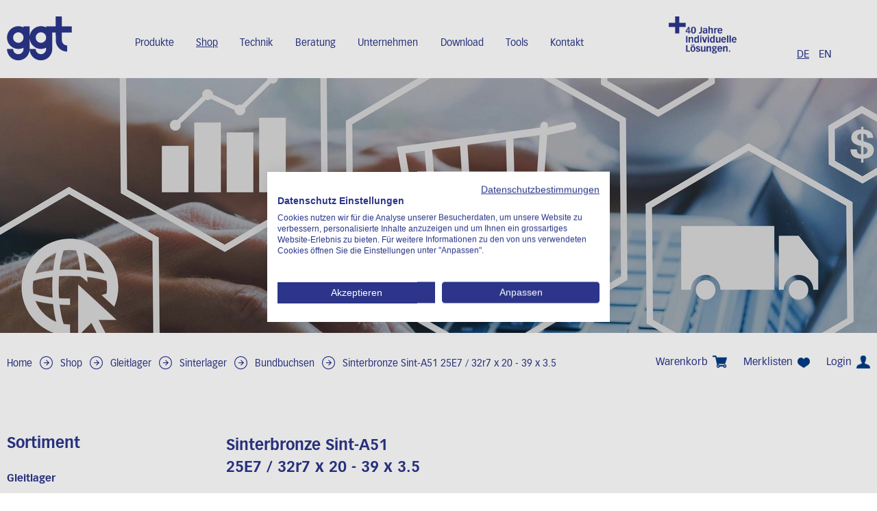

--- FILE ---
content_type: text/html; charset=utf-8
request_url: https://shop.gleitlager.ch/de/289/sinterbronze-sint-a51-25e7-32r7-x-20-39-x-3-5
body_size: 6434
content:
<!DOCTYPE html>
<html lang="de">
<head>
    <meta http-equiv="X-UA-Compatible" content="IE=edge">
    <meta charset="utf-8">
    <title>Sinterbronze Sint-A51 25E7 / 32r7 x 20 - 39 x 3.5, Bundbuchsen - GGT Gleitlager AG</title>
    <meta name="description" content="&amp;#246;lgetr&amp;#228;nkt nach ISO VG68." />
    <meta name="author" content="GGT Gleitlager AG" />
    <meta name="generator" content="blue office&reg; E-Shop" />
    <meta name="viewport" content="width=device-width, initial-scale=1">
    
        <script src="https://consent.cookiefirst.com/sites/shop.gleitlager.ch-e7befabf-d9cb-4fa8-944c-7a9b81d7ab88/consent.js"></script>

    <link href="/content/bundles/design[normalize]?v=c46HxqXlNT-7YeuHo-NXHTR4btTmd3YMQwx17cYPFVY1" rel="stylesheet"/>

    <link rel="preload" href="/content/bundles/featherlight?v=x6_C-F9ZYdkTqI_jpAiGY_XDbRwlEPGmgb7XdfShwus1" as="style" onload="this.rel='stylesheet'">



                <link rel="image_src"   href="https://shop.gleitlager.ch/de/media/sinterbronze-sint-a51-25e7-32r7-x-20-39-x-3-5.uITlZodYqTFQ5WUZ4Nqhvg.AP8.A.jpg"    />
        

        <link href="https://shop.gleitlager.ch/en/289/sinterbronze-sint-a51-25e7-32r7-x-20-39-x-3-5" rel="alternate" hreflang="en">


    <script type="text/javascript">var eShop = { asyncTmpl: {} };</script>
    

    
<!-- Google Tag Manager -->
<script>
    (function (w, d, s, l, i) {
        w[l] = w[l] || []; w[l].push({ 'gtm.start': new Date().getTime(), event: 'gtm.js' });
        var f = d.getElementsByTagName(s)[0],
            j = d.createElement(s),
            dl = l != 'dataLayer' ? '&l=' + l : '';
        j.async = true;
        j.src = 'https://www.googletagmanager.com/gtm.js?id=' + i + dl;
        f.parentNode.insertBefore(j, f);
    })(window, document, 'script', 'dataLayer', 'GTM-5H2JGCB');
</script>
<!-- End Google Tag Manager -->

<script src="/scripts/bundles/eShopGtm?v=-p3B_8DRpteB05WRnit2pA_ySkZUWvpu8wsvzkig7ZE1"></script>

</head>
<body>
        <!-- Google Tag Manager (noscript) -->
    <noscript>
        <iframe src="https://www.googletagmanager.com/ns.html?id=GTM-5H2JGCB" height="0" width="0" style="display:none;visibility:hidden"></iframe>
    </noscript>
    <!-- End Google Tag Manager (noscript) -->


    <div class="header-wrapper">

        <header id="header" class="seiten-breite">
            <div class="logo">
                <a href="https://gleitlager.ch" id="logo-home"><img src="/Content/Custom/img/logo-gleitlager-ggt.svg" alt="GGT Gleit-Technik AG Logo" /></a>
            </div>
            <nav id="nav-hauptseite" class="non-mobile">
            </nav>
            <div class="head">
                <div id="icon-close" class="close"><span class="icon icon-kreuz weiss"></span></div>
            </div>

            <div class="additional">
                <div class="additional-logo">
                    <img src="/Content/Custom/img/Slogan_Jubilaeum_ggt_RGB_Blue.png">
                </div>
                
<div class="mod" id="sprache">
    <span>
    
        <a href="https://shop.gleitlager.ch/de/289/sinterbronze-sint-a51-25e7-32r7-x-20-39-x-3-5?languageswitch=1" class="aktiv">DE</a>
             
        <a href="https://shop.gleitlager.ch/en/289/sinterbronze-sint-a51-25e7-32r7-x-20-39-x-3-5?languageswitch=1" >EN</a>
             </span>
</div>


            </div>
            <nav id="nav-baum-mobile" class="mobile">
                <ul class="e1 wg_0 mobile">

    <li class="e1 ">
        <a href="http://www.gleitlager.ch" class="e1">
            <span class="titel">Home</span>
            <span class="link"><img src="/Content/Custom/img/pfeil_rechts_menu.png" alt=""></span>
        </a>
    </li>

    <li class="e1 ">
        <a href="./" class="e1 ">
            <span class="titel">Shop</span>
            <span class="link"><img src="/Content/Custom/img/pfeil_rechts_menu.png" alt=""></span>
        </a>
    </li>
    

    <li class="e1 ">
        <a href="/de/ueber-uns/anfrage" class="e1 ">
            <span class="titel">Anfrage</span>
            <span class="link"><img src="/Content/Custom/img/pfeil_rechts_menu.png" alt=""></span>
        </a>
    </li>
    

    <li class="e1 ">
        <a href="/de/ueber-uns/kontakt" class="e1 ">
            <span class="titel">Kontakt</span>
            <span class="link"><img src="/Content/Custom/img/pfeil_rechts_menu.png" alt=""></span>
        </a>
    </li>
    


    
    <li class="e1 wg_58 hat-artikel hat-unterwg">
        <a href="https://shop.gleitlager.ch/de/gleitlager" class="e1 wg_58 hat-artikel hat-unterwg ">
            <span class="titel">Gleitlager</span>

            <span class="erweitern"><span class="icon-pfeil-s weiss"></span></span>
            
            <span class="link "><img src="/Content/Custom/img/pfeil_rechts_menu.png" alt=""></span>
        </a>
        <ul class="e2 wg_58 hat-artikel hat-unterwg ">

    
    <li class="e2 wg_59 hat-artikel hat-unterwg">
        <a href="https://shop.gleitlager.ch/de/gleitlager/gerollte-gleitlager-1" class="e2 wg_59 hat-artikel hat-unterwg ">
            <span class="titel">gerollte Gleitlager</span>

            <span class="erweitern"><span class="icon-pfeil-s-kl "></span></span>
            
            <span class="link "><img src="/Content/Custom/img/main_nav_arrow.gif" alt=""></span>
        </a>
        <ul class="e3 wg_59 hat-artikel hat-unterwg ">

    
    <li class="e3 wg_61 hat-artikel hat-unterwg">
        <a href="https://shop.gleitlager.ch/de/gleitlager/gerollte-gleitlager-1/ggt50-1" class="e3 wg_61 hat-artikel hat-unterwg ">
            <span class="titel">GGT50</span>

            <span class="erweitern"><span class="icon-pfeil-s-kl "></span></span>
            
            <span class="link "><img src="/Content/Custom/img/main_nav_arrow.gif" alt=""></span>
        </a>
        <ul class="e4 wg_61 hat-artikel hat-unterwg ">

    
    <li class="e4 wg_66 hat-artikel">
        <a href="https://shop.gleitlager.ch/de/gleitlager/gerollte-gleitlager-1/ggt50-1/zylinderbuchsen-3" class="e4 wg_66 hat-artikel ">
            <span class="titel">Zylinderbuchsen</span>

            <span class="link "><img src="/Content/Custom/img/main_nav_arrow.gif" alt=""></span>
        </a>
        <ul class="e5 wg_66 hat-artikel ">

</ul>
    </li>
     
    <li class="e4 wg_67 hat-artikel">
        <a href="https://shop.gleitlager.ch/de/gleitlager/gerollte-gleitlager-1/ggt50-1/bundbuchsen-3" class="e4 wg_67 hat-artikel ">
            <span class="titel">Bundbuchsen</span>

            <span class="link "><img src="/Content/Custom/img/main_nav_arrow.gif" alt=""></span>
        </a>
        <ul class="e5 wg_67 hat-artikel ">

</ul>
    </li>
     
    <li class="e4 wg_68 hat-artikel">
        <a href="https://shop.gleitlager.ch/de/gleitlager/gerollte-gleitlager-1/ggt50-1/anlaufscheiben-1" class="e4 wg_68 hat-artikel ">
            <span class="titel">Anlaufscheiben</span>

            <span class="link "><img src="/Content/Custom/img/main_nav_arrow.gif" alt=""></span>
        </a>
        <ul class="e5 wg_68 hat-artikel ">

</ul>
    </li>
     
    <li class="e4 wg_69 hat-artikel">
        <a href="https://shop.gleitlager.ch/de/gleitlager/gerollte-gleitlager-1/ggt50-1/streifen" class="e4 wg_69 hat-artikel ">
            <span class="titel">Streifen</span>

            <span class="link "><img src="/Content/Custom/img/main_nav_arrow.gif" alt=""></span>
        </a>
        <ul class="e5 wg_69 hat-artikel ">

</ul>
    </li>
 </ul>
    </li>
     
    <li class="e3 wg_62 hat-artikel hat-unterwg">
        <a href="https://shop.gleitlager.ch/de/gleitlager/gerollte-gleitlager-1/ggt20-1" class="e3 wg_62 hat-artikel hat-unterwg ">
            <span class="titel">GGT20</span>

            <span class="erweitern"><span class="icon-pfeil-s-kl "></span></span>
            
            <span class="link "><img src="/Content/Custom/img/main_nav_arrow.gif" alt=""></span>
        </a>
        <ul class="e4 wg_62 hat-artikel hat-unterwg ">

    
    <li class="e4 wg_63 hat-artikel">
        <a href="https://shop.gleitlager.ch/de/gleitlager/gerollte-gleitlager-1/ggt20-1/zylinderbuchsen-5" class="e4 wg_63 hat-artikel ">
            <span class="titel">Zylinderbuchsen</span>

            <span class="link "><img src="/Content/Custom/img/main_nav_arrow.gif" alt=""></span>
        </a>
        <ul class="e5 wg_63 hat-artikel ">

</ul>
    </li>
     
    <li class="e4 wg_64 hat-artikel">
        <a href="https://shop.gleitlager.ch/de/gleitlager/gerollte-gleitlager-1/ggt20-1/anlaufscheiben-3" class="e4 wg_64 hat-artikel ">
            <span class="titel">Anlaufscheiben</span>

            <span class="link "><img src="/Content/Custom/img/main_nav_arrow.gif" alt=""></span>
        </a>
        <ul class="e5 wg_64 hat-artikel ">

</ul>
    </li>
     
    <li class="e4 wg_65 hat-artikel">
        <a href="https://shop.gleitlager.ch/de/gleitlager/gerollte-gleitlager-1/ggt20-1/streifen-1" class="e4 wg_65 hat-artikel ">
            <span class="titel">Streifen</span>

            <span class="link "><img src="/Content/Custom/img/main_nav_arrow.gif" alt=""></span>
        </a>
        <ul class="e5 wg_65 hat-artikel ">

</ul>
    </li>
 </ul>
    </li>
     
    <li class="e3 wg_119 hat-artikel hat-unterwg">
        <a href="https://shop.gleitlager.ch/de/gleitlager/gerollte-gleitlager-1/ggt11-1" class="e3 wg_119 hat-artikel hat-unterwg ">
            <span class="titel">GGT11</span>

            <span class="erweitern"><span class="icon-pfeil-s-kl "></span></span>
            
            <span class="link "><img src="/Content/Custom/img/main_nav_arrow.gif" alt=""></span>
        </a>
        <ul class="e4 wg_119 hat-artikel hat-unterwg ">

    
    <li class="e4 wg_120 hat-artikel">
        <a href="https://shop.gleitlager.ch/de/gleitlager/gerollte-gleitlager-1/ggt11-1/zylinderbuchsen-7" class="e4 wg_120 hat-artikel ">
            <span class="titel">Zylinderbuchsen</span>

            <span class="link "><img src="/Content/Custom/img/main_nav_arrow.gif" alt=""></span>
        </a>
        <ul class="e5 wg_120 hat-artikel ">

</ul>
    </li>
     
    <li class="e4 wg_121 hat-artikel">
        <a href="https://shop.gleitlager.ch/de/gleitlager/gerollte-gleitlager-1/ggt11-1/bundbuchsen-5" class="e4 wg_121 hat-artikel ">
            <span class="titel">Bundbuchsen</span>

            <span class="link "><img src="/Content/Custom/img/main_nav_arrow.gif" alt=""></span>
        </a>
        <ul class="e5 wg_121 hat-artikel ">

</ul>
    </li>
     
    <li class="e4 wg_122 hat-artikel">
        <a href="https://shop.gleitlager.ch/de/gleitlager/gerollte-gleitlager-1/ggt11-1/anlaufscheiben-5" class="e4 wg_122 hat-artikel ">
            <span class="titel">Anlaufscheiben</span>

            <span class="link "><img src="/Content/Custom/img/main_nav_arrow.gif" alt=""></span>
        </a>
        <ul class="e5 wg_122 hat-artikel ">

</ul>
    </li>
     
    <li class="e4 wg_123 hat-artikel">
        <a href="https://shop.gleitlager.ch/de/gleitlager/gerollte-gleitlager-1/ggt11-1/streifen-3" class="e4 wg_123 hat-artikel ">
            <span class="titel">Streifen</span>

            <span class="link "><img src="/Content/Custom/img/main_nav_arrow.gif" alt=""></span>
        </a>
        <ul class="e5 wg_123 hat-artikel ">

</ul>
    </li>
 </ul>
    </li>
     
    <li class="e3 wg_124 hat-artikel hat-unterwg">
        <a href="https://shop.gleitlager.ch/de/gleitlager/gerollte-gleitlager-1/ggt30-1" class="e3 wg_124 hat-artikel hat-unterwg ">
            <span class="titel">GGT30</span>

            <span class="erweitern"><span class="icon-pfeil-s-kl "></span></span>
            
            <span class="link "><img src="/Content/Custom/img/main_nav_arrow.gif" alt=""></span>
        </a>
        <ul class="e4 wg_124 hat-artikel hat-unterwg ">

    
    <li class="e4 wg_125 hat-artikel">
        <a href="https://shop.gleitlager.ch/de/gleitlager/gerollte-gleitlager-1/ggt30-1/zylinderbuchsen-9" class="e4 wg_125 hat-artikel ">
            <span class="titel">Zylinderbuchsen</span>

            <span class="link "><img src="/Content/Custom/img/main_nav_arrow.gif" alt=""></span>
        </a>
        <ul class="e5 wg_125 hat-artikel ">

</ul>
    </li>
 </ul>
    </li>
     
    <li class="e3 wg_126 hat-artikel hat-unterwg">
        <a href="https://shop.gleitlager.ch/de/gleitlager/gerollte-gleitlager-1/ggt090-1" class="e3 wg_126 hat-artikel hat-unterwg ">
            <span class="titel">GGT090</span>

            <span class="erweitern"><span class="icon-pfeil-s-kl "></span></span>
            
            <span class="link "><img src="/Content/Custom/img/main_nav_arrow.gif" alt=""></span>
        </a>
        <ul class="e4 wg_126 hat-artikel hat-unterwg ">

    
    <li class="e4 wg_127 hat-artikel">
        <a href="https://shop.gleitlager.ch/de/gleitlager/gerollte-gleitlager-1/ggt090-1/zylinderbuchsen-11" class="e4 wg_127 hat-artikel ">
            <span class="titel">Zylinderbuchsen</span>

            <span class="link "><img src="/Content/Custom/img/main_nav_arrow.gif" alt=""></span>
        </a>
        <ul class="e5 wg_127 hat-artikel ">

</ul>
    </li>
     
    <li class="e4 wg_128 hat-artikel">
        <a href="https://shop.gleitlager.ch/de/gleitlager/gerollte-gleitlager-1/ggt090-1/bundbuchsen-7" class="e4 wg_128 hat-artikel ">
            <span class="titel">Bundbuchsen</span>

            <span class="link "><img src="/Content/Custom/img/main_nav_arrow.gif" alt=""></span>
        </a>
        <ul class="e5 wg_128 hat-artikel ">

</ul>
    </li>
 </ul>
    </li>
 </ul>
    </li>
     
    <li class="e2 wg_70 hat-artikel hat-unterwg">
        <a href="https://shop.gleitlager.ch/de/gleitlager/sinterlager-1" class="e2 wg_70 hat-artikel hat-unterwg ">
            <span class="titel">Sinterlager</span>

            <span class="erweitern"><span class="icon-pfeil-s-kl "></span></span>
            
            <span class="link "><img src="/Content/Custom/img/main_nav_arrow.gif" alt=""></span>
        </a>
        <ul class="e3 wg_70 hat-artikel hat-unterwg ">

    
    <li class="e3 wg_71 hat-artikel">
        <a href="https://shop.gleitlager.ch/de/gleitlager/sinterlager-1/bundbuchsen-1" class="e3 wg_71 hat-artikel ">
            <span class="titel">Bundbuchsen</span>

            <span class="link "><img src="/Content/Custom/img/main_nav_arrow.gif" alt=""></span>
        </a>
        <ul class="e4 wg_71 hat-artikel ">

</ul>
    </li>
     
    <li class="e3 wg_72 hat-artikel">
        <a href="https://shop.gleitlager.ch/de/gleitlager/sinterlager-1/zylinderbuchsen-1" class="e3 wg_72 hat-artikel ">
            <span class="titel">Zylinderbuchsen</span>

            <span class="link "><img src="/Content/Custom/img/main_nav_arrow.gif" alt=""></span>
        </a>
        <ul class="e4 wg_72 hat-artikel ">

</ul>
    </li>
     
    <li class="e3 wg_73 hat-artikel">
        <a href="https://shop.gleitlager.ch/de/gleitlager/sinterlager-1/rohlinge" class="e3 wg_73 hat-artikel ">
            <span class="titel">Rohlinge</span>

            <span class="link "><img src="/Content/Custom/img/main_nav_arrow.gif" alt=""></span>
        </a>
        <ul class="e4 wg_73 hat-artikel ">

</ul>
    </li>
 </ul>
    </li>
     
    <li class="e2 wg_129 hat-artikel hat-unterwg">
        <a href="https://shop.gleitlager.ch/de/gleitlager/kunststoff-gleitlager" class="e2 wg_129 hat-artikel hat-unterwg ">
            <span class="titel">Kunststoff-Gleitlager</span>

            <span class="erweitern"><span class="icon-pfeil-s-kl "></span></span>
            
            <span class="link "><img src="/Content/Custom/img/main_nav_arrow.gif" alt=""></span>
        </a>
        <ul class="e3 wg_129 hat-artikel hat-unterwg ">

    
    <li class="e3 wg_130 hat-artikel">
        <a href="https://shop.gleitlager.ch/de/gleitlager/kunststoff-gleitlager/zylinderbuchsen" class="e3 wg_130 hat-artikel ">
            <span class="titel">Zylinderbuchsen</span>

            <span class="link "><img src="/Content/Custom/img/main_nav_arrow.gif" alt=""></span>
        </a>
        <ul class="e4 wg_130 hat-artikel ">

</ul>
    </li>
     
    <li class="e3 wg_131 hat-artikel">
        <a href="https://shop.gleitlager.ch/de/gleitlager/kunststoff-gleitlager/bundbuchsen" class="e3 wg_131 hat-artikel ">
            <span class="titel">Bundbuchsen</span>

            <span class="link "><img src="/Content/Custom/img/main_nav_arrow.gif" alt=""></span>
        </a>
        <ul class="e4 wg_131 hat-artikel ">

</ul>
    </li>
     
    <li class="e3 wg_132 hat-artikel">
        <a href="https://shop.gleitlager.ch/de/gleitlager/kunststoff-gleitlager/anlaufscheiben" class="e3 wg_132 hat-artikel ">
            <span class="titel">Anlaufscheiben</span>

            <span class="link "><img src="/Content/Custom/img/main_nav_arrow.gif" alt=""></span>
        </a>
        <ul class="e4 wg_132 hat-artikel ">

</ul>
    </li>
 </ul>
    </li>
     
    <li class="e2 wg_134 hat-artikel hat-unterwg">
        <a href="https://shop.gleitlager.ch/de/gleitlager/mbw-gleitlager" class="e2 wg_134 hat-artikel hat-unterwg ">
            <span class="titel">MBW-Gleitlager</span>

            <span class="erweitern"><span class="icon-pfeil-s-kl "></span></span>
            
            <span class="link "><img src="/Content/Custom/img/main_nav_arrow.gif" alt=""></span>
        </a>
        <ul class="e3 wg_134 hat-artikel hat-unterwg ">

    
    <li class="e3 wg_135 hat-artikel">
        <a href="https://shop.gleitlager.ch/de/gleitlager/mbw-gleitlager/zylinderbuchsen-jdb650" class="e3 wg_135 hat-artikel ">
            <span class="titel">Zylinderbuchsen JDB650</span>

            <span class="link "><img src="/Content/Custom/img/main_nav_arrow.gif" alt=""></span>
        </a>
        <ul class="e4 wg_135 hat-artikel ">

</ul>
    </li>
     
    <li class="e3 wg_136 hat-artikel">
        <a href="https://shop.gleitlager.ch/de/gleitlager/mbw-gleitlager/bundbuchsen-jfb650" class="e3 wg_136 hat-artikel ">
            <span class="titel">Bundbuchsen JFB650</span>

            <span class="link "><img src="/Content/Custom/img/main_nav_arrow.gif" alt=""></span>
        </a>
        <ul class="e4 wg_136 hat-artikel ">

</ul>
    </li>
     
    <li class="e3 wg_137 hat-artikel">
        <a href="https://shop.gleitlager.ch/de/gleitlager/mbw-gleitlager/anlaufscheiben-jtw650" class="e3 wg_137 hat-artikel ">
            <span class="titel">Anlaufscheiben JTW650</span>

            <span class="link "><img src="/Content/Custom/img/main_nav_arrow.gif" alt=""></span>
        </a>
        <ul class="e4 wg_137 hat-artikel ">

</ul>
    </li>
 </ul>
    </li>
     
    <li class="e2 wg_178 hat-artikel hat-unterwg">
        <a href="https://shop.gleitlager.ch/de/gleitlager/stahlbuchsen-3" class="e2 wg_178 hat-artikel hat-unterwg ">
            <span class="titel">Stahlbuchsen</span>

            <span class="erweitern"><span class="icon-pfeil-s-kl "></span></span>
            
            <span class="link "><img src="/Content/Custom/img/main_nav_arrow.gif" alt=""></span>
        </a>
        <ul class="e3 wg_178 hat-artikel hat-unterwg ">

    
    <li class="e3 wg_179 hat-artikel">
        <a href="https://shop.gleitlager.ch/de/gleitlager/stahlbuchsen-3/reparaturbuchsen-st-1" class="e3 wg_179 hat-artikel ">
            <span class="titel">Reparaturbuchsen ST</span>

            <span class="link "><img src="/Content/Custom/img/main_nav_arrow.gif" alt=""></span>
        </a>
        <ul class="e4 wg_179 hat-artikel ">

</ul>
    </li>
 </ul>
    </li>
 </ul>
    </li>
     
    <li class="e1 wg_60 hat-artikel hat-unterwg">
        <a href="https://shop.gleitlager.ch/de/sinterfilter-schalldaempfer" class="e1 wg_60 hat-artikel hat-unterwg ">
            <span class="titel">Sinterfilter | Schalld&#228;mpfer</span>

            <span class="erweitern"><span class="icon-pfeil-s weiss"></span></span>
            
            <span class="link "><img src="/Content/Custom/img/pfeil_rechts_menu.png" alt=""></span>
        </a>
        <ul class="e2 wg_60 hat-artikel hat-unterwg ">

    
    <li class="e2 wg_111 hat-artikel">
        <a href="https://shop.gleitlager.ch/de/sinterfilter-schalldaempfer/belueftungsfilter-typ-af-mit-messingfuss" class="e2 wg_111 hat-artikel ">
            <span class="titel">Bel&#252;ftungsfilter Typ AF mit Messingfuss</span>

            <span class="link "><img src="/Content/Custom/img/main_nav_arrow.gif" alt=""></span>
        </a>
        <ul class="e3 wg_111 hat-artikel ">

</ul>
    </li>
     
    <li class="e2 wg_112 hat-artikel">
        <a href="https://shop.gleitlager.ch/de/sinterfilter-schalldaempfer/filterscheiben" class="e2 wg_112 hat-artikel ">
            <span class="titel">Filterscheiben</span>

            <span class="link "><img src="/Content/Custom/img/main_nav_arrow.gif" alt=""></span>
        </a>
        <ul class="e3 wg_112 hat-artikel ">

</ul>
    </li>
     
    <li class="e2 wg_113 hat-artikel">
        <a href="https://shop.gleitlager.ch/de/sinterfilter-schalldaempfer/schalldaempfer-mit-messingfuss" class="e2 wg_113 hat-artikel ">
            <span class="titel">Schalld&#228;mpfer mit Messingfuss</span>

            <span class="link "><img src="/Content/Custom/img/main_nav_arrow.gif" alt=""></span>
        </a>
        <ul class="e3 wg_113 hat-artikel ">

</ul>
    </li>
     
    <li class="e2 wg_114 hat-artikel">
        <a href="https://shop.gleitlager.ch/de/sinterfilter-schalldaempfer/schalldaempfer-mit-gesintertem-gewinde-und-o-ring" class="e2 wg_114 hat-artikel ">
            <span class="titel">Schalld&#228;mpfer mit gesintertem Gewinde und O-Ring</span>

            <span class="link "><img src="/Content/Custom/img/main_nav_arrow.gif" alt=""></span>
        </a>
        <ul class="e3 wg_114 hat-artikel ">

</ul>
    </li>
     
    <li class="e2 wg_115 hat-artikel">
        <a href="https://shop.gleitlager.ch/de/sinterfilter-schalldaempfer/schalldaempfer-mit-gesintertem-gewinde-und-schlitz" class="e2 wg_115 hat-artikel ">
            <span class="titel">Schalld&#228;mpfer mit gesintertem Gewinde und Schlitz</span>

            <span class="link "><img src="/Content/Custom/img/main_nav_arrow.gif" alt=""></span>
        </a>
        <ul class="e3 wg_115 hat-artikel ">

</ul>
    </li>
     
    <li class="e2 wg_116 hat-artikel">
        <a href="https://shop.gleitlager.ch/de/sinterfilter-schalldaempfer/schalldaempfer-mit-gesintertem-gewinde-und-4-kt" class="e2 wg_116 hat-artikel ">
            <span class="titel">Schalld&#228;mpfer mit gesintertem Gewinde und 4-kt</span>

            <span class="link "><img src="/Content/Custom/img/main_nav_arrow.gif" alt=""></span>
        </a>
        <ul class="e3 wg_116 hat-artikel ">

</ul>
    </li>
     
    <li class="e2 wg_117 hat-artikel">
        <a href="https://shop.gleitlager.ch/de/sinterfilter-schalldaempfer/schalldaempfer-mit-gesintertem-gewinde-und-6-kt" class="e2 wg_117 hat-artikel ">
            <span class="titel">Schalld&#228;mpfer mit gesintertem Gewinde und 6-kt</span>

            <span class="link "><img src="/Content/Custom/img/main_nav_arrow.gif" alt=""></span>
        </a>
        <ul class="e3 wg_117 hat-artikel ">

</ul>
    </li>
     
    <li class="e2 wg_118 hat-artikel">
        <a href="https://shop.gleitlager.ch/de/sinterfilter-schalldaempfer/entlueftungsstopfen" class="e2 wg_118 hat-artikel ">
            <span class="titel">Entl&#252;ftungsstopfen</span>

            <span class="link "><img src="/Content/Custom/img/main_nav_arrow.gif" alt=""></span>
        </a>
        <ul class="e3 wg_118 hat-artikel ">

</ul>
    </li>
     
    <li class="e2 wg_181 hat-artikel">
        <a href="https://shop.gleitlager.ch/de/sinterfilter-schalldaempfer/diverse-filter" class="e2 wg_181 hat-artikel ">
            <span class="titel">Diverse Filter</span>

            <span class="link "><img src="/Content/Custom/img/main_nav_arrow.gif" alt=""></span>
        </a>
        <ul class="e3 wg_181 hat-artikel ">

</ul>
    </li>
 </ul>
    </li>
 </ul>
            </nav>
            <div class="mobile mobile-buttons">
                <span id="mobile-nav" class="bt">
                    <span class="icon-menu icon blau"></span>
                </span>
                <span id="mobile-suche" class="bt">
                    <span class="icon-lupe icon blau"></span>
                </span>
                <a id="mobile-login" class="bt" href="/de/benutzer/profil">
                    <span class="icon-login icon blau"></span>
                </a>
                <a id="mobile-merkliste" class="bt" href="/de/benutzer/merklisten">
                    <span class="icon-merken icon blau"></span>
                </a>
                <a id="mobile-wk" class="bt" href="/de/benutzer/warenkorb">
                    <span class="icon-wk icon blau">
                        <span class="anz-artikel dyn-wk-anzahl">
                        </span>
                    </span>
                </a>
            </div>
        </header>
    </div>

    <section id="kopfbild" class="normal">
        <div class="parallax"></div>
    </section>

    <section id="inhalt">
        <div class="seiten-breite">
            <nav id="nav-pfad" class="mod typ-ARTIKEL">
    <a href="http://www.gleitlager.ch" class="pfad-teil">Home</a>
    <span class="trenner"><img src="/Content/Custom/img/pfeil-pfad-separator.jpg" width="17" height="15" alt=""></span>
    <span class="nav-pfad-teil"></span>
    <a href="./" class="pfad-teil">Shop</a>
        <span class="nav-pfad-teil"></span>
        <span class="trenner"><img src="/Content/Custom/img/pfeil-pfad-separator.jpg" width="17" height="15" alt=""></span>
            <a href="https://shop.gleitlager.ch/de/gleitlager" class="pfad-teil category wg">Gleitlager</a>
        <span class="nav-pfad-teil"></span>
        <span class="trenner"><img src="/Content/Custom/img/pfeil-pfad-separator.jpg" width="17" height="15" alt=""></span>
            <a href="https://shop.gleitlager.ch/de/gleitlager/sinterlager-1" class="pfad-teil category wg">Sinterlager</a>
        <span class="nav-pfad-teil"></span>
        <span class="trenner"><img src="/Content/Custom/img/pfeil-pfad-separator.jpg" width="17" height="15" alt=""></span>
            <a href="https://shop.gleitlager.ch/de/gleitlager/sinterlager-1/bundbuchsen-1" class="pfad-teil category wg">Bundbuchsen</a>
        <span class="nav-pfad-teil"></span>
        <span class="trenner"><img src="/Content/Custom/img/pfeil-pfad-separator.jpg" width="17" height="15" alt=""></span>
            <a href="https://shop.gleitlager.ch/de/289/sinterbronze-sint-a51-25e7-32r7-x-20-39-x-3-5" class="pfad-teil product artikel">Sinterbronze Sint-A51 25E7 / 32r7 x 20 - 39 x 3.5</a>
</nav>
            <div id="nav-spez">
                <div class="mod" id="mini-warenkorb">
    <ul class="e1">
        <li class="e1">
            <a href="/de/benutzer/warenkorb" >
                <span class="non-mobile">Warenkorb</span><span class="icon icon-wk blau"><span class="anz-artikel dyn-wk-anzahl"></span></span>
            </a>
        </li>
    </ul>
</div>

                            <div id="merkliste-link"><a href="/de/benutzer/merklisten">Merklisten<span class="icon icon-merken blau"></span></a></div>
                    
                <div class="mod" id="nav-benutzer">
    <ul class="e1">
        <li class="e1">
            <a href="/de/benutzer/profil" >
                <span class="non-mobile">Login</span><span class="icon icon-login blau"></span>
            </a>
        </li>
    </ul>
</div>
            </div>

            <div class="clear"></div>

            <div class="weiss-bg">
                <nav id="nav-baum">
                    <h1 class="non-mobile">Sortiment</h1>
                    <ul class="e1 wg_0 non-mobile">
    
    <li class="e1 wg_58 hat-artikel hat-unterwg">
        <a href="https://shop.gleitlager.ch/de/gleitlager" class="e1 wg_58 hat-artikel hat-unterwg">Gleitlager</a>
        <ul class="e2 wg_58 hat-artikel hat-unterwg non-mobile">
    
    <li class="e2 wg_59 hat-artikel hat-unterwg">
        <a href="https://shop.gleitlager.ch/de/gleitlager/gerollte-gleitlager-1" class="e2 wg_59 hat-artikel hat-unterwg">gerollte Gleitlager</a>
        <ul class="e3 wg_59 hat-artikel hat-unterwg non-mobile">
    
    <li class="e3 wg_61 hat-artikel hat-unterwg">
        <a href="https://shop.gleitlager.ch/de/gleitlager/gerollte-gleitlager-1/ggt50-1" class="e3 wg_61 hat-artikel hat-unterwg">GGT50</a>
        <ul class="e4 wg_61 hat-artikel hat-unterwg non-mobile">
    
    <li class="e4 wg_66 hat-artikel">
        <a href="https://shop.gleitlager.ch/de/gleitlager/gerollte-gleitlager-1/ggt50-1/zylinderbuchsen-3" class="e4 wg_66 hat-artikel">Zylinderbuchsen</a>
        <ul class="e5 wg_66 hat-artikel non-mobile">
</ul>
    </li>
         
    <li class="e4 wg_67 hat-artikel">
        <a href="https://shop.gleitlager.ch/de/gleitlager/gerollte-gleitlager-1/ggt50-1/bundbuchsen-3" class="e4 wg_67 hat-artikel">Bundbuchsen</a>
        <ul class="e5 wg_67 hat-artikel non-mobile">
</ul>
    </li>
         
    <li class="e4 wg_68 hat-artikel">
        <a href="https://shop.gleitlager.ch/de/gleitlager/gerollte-gleitlager-1/ggt50-1/anlaufscheiben-1" class="e4 wg_68 hat-artikel">Anlaufscheiben</a>
        <ul class="e5 wg_68 hat-artikel non-mobile">
</ul>
    </li>
         
    <li class="e4 wg_69 hat-artikel">
        <a href="https://shop.gleitlager.ch/de/gleitlager/gerollte-gleitlager-1/ggt50-1/streifen" class="e4 wg_69 hat-artikel">Streifen</a>
        <ul class="e5 wg_69 hat-artikel non-mobile">
</ul>
    </li>
     </ul>
    </li>
         
    <li class="e3 wg_62 hat-artikel hat-unterwg">
        <a href="https://shop.gleitlager.ch/de/gleitlager/gerollte-gleitlager-1/ggt20-1" class="e3 wg_62 hat-artikel hat-unterwg">GGT20</a>
        <ul class="e4 wg_62 hat-artikel hat-unterwg non-mobile">
    
    <li class="e4 wg_63 hat-artikel">
        <a href="https://shop.gleitlager.ch/de/gleitlager/gerollte-gleitlager-1/ggt20-1/zylinderbuchsen-5" class="e4 wg_63 hat-artikel">Zylinderbuchsen</a>
        <ul class="e5 wg_63 hat-artikel non-mobile">
</ul>
    </li>
         
    <li class="e4 wg_64 hat-artikel">
        <a href="https://shop.gleitlager.ch/de/gleitlager/gerollte-gleitlager-1/ggt20-1/anlaufscheiben-3" class="e4 wg_64 hat-artikel">Anlaufscheiben</a>
        <ul class="e5 wg_64 hat-artikel non-mobile">
</ul>
    </li>
         
    <li class="e4 wg_65 hat-artikel">
        <a href="https://shop.gleitlager.ch/de/gleitlager/gerollte-gleitlager-1/ggt20-1/streifen-1" class="e4 wg_65 hat-artikel">Streifen</a>
        <ul class="e5 wg_65 hat-artikel non-mobile">
</ul>
    </li>
     </ul>
    </li>
         
    <li class="e3 wg_119 hat-artikel hat-unterwg">
        <a href="https://shop.gleitlager.ch/de/gleitlager/gerollte-gleitlager-1/ggt11-1" class="e3 wg_119 hat-artikel hat-unterwg">GGT11</a>
        <ul class="e4 wg_119 hat-artikel hat-unterwg non-mobile">
    
    <li class="e4 wg_120 hat-artikel">
        <a href="https://shop.gleitlager.ch/de/gleitlager/gerollte-gleitlager-1/ggt11-1/zylinderbuchsen-7" class="e4 wg_120 hat-artikel">Zylinderbuchsen</a>
        <ul class="e5 wg_120 hat-artikel non-mobile">
</ul>
    </li>
         
    <li class="e4 wg_121 hat-artikel">
        <a href="https://shop.gleitlager.ch/de/gleitlager/gerollte-gleitlager-1/ggt11-1/bundbuchsen-5" class="e4 wg_121 hat-artikel">Bundbuchsen</a>
        <ul class="e5 wg_121 hat-artikel non-mobile">
</ul>
    </li>
         
    <li class="e4 wg_122 hat-artikel">
        <a href="https://shop.gleitlager.ch/de/gleitlager/gerollte-gleitlager-1/ggt11-1/anlaufscheiben-5" class="e4 wg_122 hat-artikel">Anlaufscheiben</a>
        <ul class="e5 wg_122 hat-artikel non-mobile">
</ul>
    </li>
         
    <li class="e4 wg_123 hat-artikel">
        <a href="https://shop.gleitlager.ch/de/gleitlager/gerollte-gleitlager-1/ggt11-1/streifen-3" class="e4 wg_123 hat-artikel">Streifen</a>
        <ul class="e5 wg_123 hat-artikel non-mobile">
</ul>
    </li>
     </ul>
    </li>
         
    <li class="e3 wg_124 hat-artikel hat-unterwg">
        <a href="https://shop.gleitlager.ch/de/gleitlager/gerollte-gleitlager-1/ggt30-1" class="e3 wg_124 hat-artikel hat-unterwg">GGT30</a>
        <ul class="e4 wg_124 hat-artikel hat-unterwg non-mobile">
    
    <li class="e4 wg_125 hat-artikel">
        <a href="https://shop.gleitlager.ch/de/gleitlager/gerollte-gleitlager-1/ggt30-1/zylinderbuchsen-9" class="e4 wg_125 hat-artikel">Zylinderbuchsen</a>
        <ul class="e5 wg_125 hat-artikel non-mobile">
</ul>
    </li>
     </ul>
    </li>
         
    <li class="e3 wg_126 hat-artikel hat-unterwg">
        <a href="https://shop.gleitlager.ch/de/gleitlager/gerollte-gleitlager-1/ggt090-1" class="e3 wg_126 hat-artikel hat-unterwg">GGT090</a>
        <ul class="e4 wg_126 hat-artikel hat-unterwg non-mobile">
    
    <li class="e4 wg_127 hat-artikel">
        <a href="https://shop.gleitlager.ch/de/gleitlager/gerollte-gleitlager-1/ggt090-1/zylinderbuchsen-11" class="e4 wg_127 hat-artikel">Zylinderbuchsen</a>
        <ul class="e5 wg_127 hat-artikel non-mobile">
</ul>
    </li>
         
    <li class="e4 wg_128 hat-artikel">
        <a href="https://shop.gleitlager.ch/de/gleitlager/gerollte-gleitlager-1/ggt090-1/bundbuchsen-7" class="e4 wg_128 hat-artikel">Bundbuchsen</a>
        <ul class="e5 wg_128 hat-artikel non-mobile">
</ul>
    </li>
     </ul>
    </li>
     </ul>
    </li>
         
    <li class="e2 wg_70 hat-artikel hat-unterwg">
        <a href="https://shop.gleitlager.ch/de/gleitlager/sinterlager-1" class="e2 wg_70 hat-artikel hat-unterwg">Sinterlager</a>
        <ul class="e3 wg_70 hat-artikel hat-unterwg non-mobile">
    
    <li class="e3 wg_71 hat-artikel">
        <a href="https://shop.gleitlager.ch/de/gleitlager/sinterlager-1/bundbuchsen-1" class="e3 wg_71 hat-artikel">Bundbuchsen</a>
        <ul class="e4 wg_71 hat-artikel non-mobile">
</ul>
    </li>
         
    <li class="e3 wg_72 hat-artikel">
        <a href="https://shop.gleitlager.ch/de/gleitlager/sinterlager-1/zylinderbuchsen-1" class="e3 wg_72 hat-artikel">Zylinderbuchsen</a>
        <ul class="e4 wg_72 hat-artikel non-mobile">
</ul>
    </li>
         
    <li class="e3 wg_73 hat-artikel">
        <a href="https://shop.gleitlager.ch/de/gleitlager/sinterlager-1/rohlinge" class="e3 wg_73 hat-artikel">Rohlinge</a>
        <ul class="e4 wg_73 hat-artikel non-mobile">
</ul>
    </li>
     </ul>
    </li>
         
    <li class="e2 wg_129 hat-artikel hat-unterwg">
        <a href="https://shop.gleitlager.ch/de/gleitlager/kunststoff-gleitlager" class="e2 wg_129 hat-artikel hat-unterwg">Kunststoff-Gleitlager</a>
        <ul class="e3 wg_129 hat-artikel hat-unterwg non-mobile">
    
    <li class="e3 wg_130 hat-artikel">
        <a href="https://shop.gleitlager.ch/de/gleitlager/kunststoff-gleitlager/zylinderbuchsen" class="e3 wg_130 hat-artikel">Zylinderbuchsen</a>
        <ul class="e4 wg_130 hat-artikel non-mobile">
</ul>
    </li>
         
    <li class="e3 wg_131 hat-artikel">
        <a href="https://shop.gleitlager.ch/de/gleitlager/kunststoff-gleitlager/bundbuchsen" class="e3 wg_131 hat-artikel">Bundbuchsen</a>
        <ul class="e4 wg_131 hat-artikel non-mobile">
</ul>
    </li>
         
    <li class="e3 wg_132 hat-artikel">
        <a href="https://shop.gleitlager.ch/de/gleitlager/kunststoff-gleitlager/anlaufscheiben" class="e3 wg_132 hat-artikel">Anlaufscheiben</a>
        <ul class="e4 wg_132 hat-artikel non-mobile">
</ul>
    </li>
     </ul>
    </li>
         
    <li class="e2 wg_134 hat-artikel hat-unterwg">
        <a href="https://shop.gleitlager.ch/de/gleitlager/mbw-gleitlager" class="e2 wg_134 hat-artikel hat-unterwg">MBW-Gleitlager</a>
        <ul class="e3 wg_134 hat-artikel hat-unterwg non-mobile">
    
    <li class="e3 wg_135 hat-artikel">
        <a href="https://shop.gleitlager.ch/de/gleitlager/mbw-gleitlager/zylinderbuchsen-jdb650" class="e3 wg_135 hat-artikel">Zylinderbuchsen JDB650</a>
        <ul class="e4 wg_135 hat-artikel non-mobile">
</ul>
    </li>
         
    <li class="e3 wg_136 hat-artikel">
        <a href="https://shop.gleitlager.ch/de/gleitlager/mbw-gleitlager/bundbuchsen-jfb650" class="e3 wg_136 hat-artikel">Bundbuchsen JFB650</a>
        <ul class="e4 wg_136 hat-artikel non-mobile">
</ul>
    </li>
         
    <li class="e3 wg_137 hat-artikel">
        <a href="https://shop.gleitlager.ch/de/gleitlager/mbw-gleitlager/anlaufscheiben-jtw650" class="e3 wg_137 hat-artikel">Anlaufscheiben JTW650</a>
        <ul class="e4 wg_137 hat-artikel non-mobile">
</ul>
    </li>
     </ul>
    </li>
         
    <li class="e2 wg_178 hat-artikel hat-unterwg">
        <a href="https://shop.gleitlager.ch/de/gleitlager/stahlbuchsen-3" class="e2 wg_178 hat-artikel hat-unterwg">Stahlbuchsen</a>
        <ul class="e3 wg_178 hat-artikel hat-unterwg non-mobile">
    
    <li class="e3 wg_179 hat-artikel">
        <a href="https://shop.gleitlager.ch/de/gleitlager/stahlbuchsen-3/reparaturbuchsen-st-1" class="e3 wg_179 hat-artikel">Reparaturbuchsen ST</a>
        <ul class="e4 wg_179 hat-artikel non-mobile">
</ul>
    </li>
     </ul>
    </li>
     </ul>
    </li>
         
    <li class="e1 wg_60 hat-artikel hat-unterwg">
        <a href="https://shop.gleitlager.ch/de/sinterfilter-schalldaempfer" class="e1 wg_60 hat-artikel hat-unterwg">Sinterfilter | Schalld&#228;mpfer</a>
        <ul class="e2 wg_60 hat-artikel hat-unterwg non-mobile">
    
    <li class="e2 wg_111 hat-artikel">
        <a href="https://shop.gleitlager.ch/de/sinterfilter-schalldaempfer/belueftungsfilter-typ-af-mit-messingfuss" class="e2 wg_111 hat-artikel">Bel&#252;ftungsfilter Typ AF mit Messingfuss</a>
        <ul class="e3 wg_111 hat-artikel non-mobile">
</ul>
    </li>
         
    <li class="e2 wg_112 hat-artikel">
        <a href="https://shop.gleitlager.ch/de/sinterfilter-schalldaempfer/filterscheiben" class="e2 wg_112 hat-artikel">Filterscheiben</a>
        <ul class="e3 wg_112 hat-artikel non-mobile">
</ul>
    </li>
         
    <li class="e2 wg_113 hat-artikel">
        <a href="https://shop.gleitlager.ch/de/sinterfilter-schalldaempfer/schalldaempfer-mit-messingfuss" class="e2 wg_113 hat-artikel">Schalld&#228;mpfer mit Messingfuss</a>
        <ul class="e3 wg_113 hat-artikel non-mobile">
</ul>
    </li>
         
    <li class="e2 wg_114 hat-artikel">
        <a href="https://shop.gleitlager.ch/de/sinterfilter-schalldaempfer/schalldaempfer-mit-gesintertem-gewinde-und-o-ring" class="e2 wg_114 hat-artikel">Schalld&#228;mpfer mit gesintertem Gewinde und O-Ring</a>
        <ul class="e3 wg_114 hat-artikel non-mobile">
</ul>
    </li>
         
    <li class="e2 wg_115 hat-artikel">
        <a href="https://shop.gleitlager.ch/de/sinterfilter-schalldaempfer/schalldaempfer-mit-gesintertem-gewinde-und-schlitz" class="e2 wg_115 hat-artikel">Schalld&#228;mpfer mit gesintertem Gewinde und Schlitz</a>
        <ul class="e3 wg_115 hat-artikel non-mobile">
</ul>
    </li>
         
    <li class="e2 wg_116 hat-artikel">
        <a href="https://shop.gleitlager.ch/de/sinterfilter-schalldaempfer/schalldaempfer-mit-gesintertem-gewinde-und-4-kt" class="e2 wg_116 hat-artikel">Schalld&#228;mpfer mit gesintertem Gewinde und 4-kt</a>
        <ul class="e3 wg_116 hat-artikel non-mobile">
</ul>
    </li>
         
    <li class="e2 wg_117 hat-artikel">
        <a href="https://shop.gleitlager.ch/de/sinterfilter-schalldaempfer/schalldaempfer-mit-gesintertem-gewinde-und-6-kt" class="e2 wg_117 hat-artikel">Schalld&#228;mpfer mit gesintertem Gewinde und 6-kt</a>
        <ul class="e3 wg_117 hat-artikel non-mobile">
</ul>
    </li>
         
    <li class="e2 wg_118 hat-artikel">
        <a href="https://shop.gleitlager.ch/de/sinterfilter-schalldaempfer/entlueftungsstopfen" class="e2 wg_118 hat-artikel">Entl&#252;ftungsstopfen</a>
        <ul class="e3 wg_118 hat-artikel non-mobile">
</ul>
    </li>
         
    <li class="e2 wg_181 hat-artikel">
        <a href="https://shop.gleitlager.ch/de/sinterfilter-schalldaempfer/diverse-filter" class="e2 wg_181 hat-artikel">Diverse Filter</a>
        <ul class="e3 wg_181 hat-artikel non-mobile">
</ul>
    </li>
     </ul>
    </li>
     </ul>
                    <div class="mod" id="suche">
    <span class="icon-lupe blau"></span>
    <input type="text" id="suche-eingabe" placeholder="Suche ..." autocomplete="off" data-url="/de/suche" value="">
</div>
                </nav>
                <div class="inhalt-container">
                    


            <article class="artikel">

                <h1>Sinterbronze Sint-A51 25E7 / 32r7 x 20 - 39 x 3.5</h1>

                <div class="float-box box-drittel bilder-container ">
                    <figure class="bilder">

                                <a href="https://shop.gleitlager.ch/de/media/sinterbronze-sint-a51-25e7-32r7-x-20-39-x-3-5.uITlZodYqTFQ5WUZ4Nqhvg.jpg" class="hauptbild lightbox"><img src="https://shop.gleitlager.ch/de/media/sinterbronze-sint-a51-25e7-32r7-x-20-39-x-3-5.uITlZodYqTFQ5WUZ4Nqhvg.PA8.B.jpg" alt="Sinterbronze Sint-A51 25E7 / 32r7 x 20 - 39 x 3.5" title="Sinterbronze Sint-A51 25E7 / 32r7 x 20 - 39 x 3.5" /></a>

                        
                    </figure>
                </div>

                <div class="float-box box-zweidrittel artikel-details">

                    <div class="float-box box-halb">




                                    <div class="preis-container NORMAL">






                                                <div class="haupt-preis">
                                                    <span class="preis">
                                                        10.38*
                                                    </span>
                                                    <span class="waehrung">€</span>
                                                    <span class="einheit">/ Stk.</span>
                                                </div>


                                                <span class="mwst">
exkl. 8.1% MwSt.
                                                </span>







                                        
                                    </div>
                            
                    </div>

                    <div class="float-box box-halb">


                                    <div class="eigenschaft lager status-GRUEN">
                                        <span class="titel">Lagerbestand (Stk.): </span>
                                        <span class="wert">
                                            <span class="dyn-bestandtext bestandtext" data-identif="289" title="Verf&#252;gbar">152</span>
                                        </span>
                                    </div>
                            





                        <div class="eigenschaft artikel-nr"><span class="titel">Artikel-Nr.: </span><span class="wert">D4525-01</span></div>











                    </div>

                    <div class="clear"></div>



                                <div class="staffelpreise">
                                    <div class="staffelpreise">
                                        <table>
                                            <thead>
                                                <tr>
                                                    <th>Anzahl <span class="operator">ab</span></th>
                                                    <th>
                                                        Staffelpreis €/Stk.
                                                    </th>
                                                </tr>
                                            </thead>
                                            <tbody>
                                                        
                                                                
                                                                    <tr>

                                                                                    <td data-index="0" data-operator="&gt;=">1</td>
                                                                                    <td>10.38</td>
                                                                            
                                                                    </tr>
                                                                                                                                
                                                                    <tr>

                                                                                <td data-operator="&gt;=">10</td>
                                                                                <td><a href="/de/benutzer?ReturnUrl=%2fde%2f289%2fsinterbronze-sint-a51-25e7-32r7-x-20-39-x-3-5">nicht angemeldet</a></td>
                                                                        
                                                                    </tr>
                                                                                                                                
                                                                    <tr>

                                                                                <td data-operator="&gt;=">50</td>
                                                                                <td><a href="/de/benutzer?ReturnUrl=%2fde%2f289%2fsinterbronze-sint-a51-25e7-32r7-x-20-39-x-3-5">nicht angemeldet</a></td>
                                                                        
                                                                    </tr>
                                                                                                                                
                                                                    <tr>

                                                                                <td data-operator="&gt;=">100</td>
                                                                                <td><a href="/de/benutzer?ReturnUrl=%2fde%2f289%2fsinterbronze-sint-a51-25e7-32r7-x-20-39-x-3-5">nicht angemeldet</a></td>
                                                                        
                                                                    </tr>
                                                                                                                                
                                                                    <tr>

                                                                                <td data-operator="&gt;=">250</td>
                                                                                <td><a href="/de/benutzer?ReturnUrl=%2fde%2f289%2fsinterbronze-sint-a51-25e7-32r7-x-20-39-x-3-5">nicht angemeldet</a></td>
                                                                        
                                                                    </tr>
                                                                                                                                
                                                                    <tr>

                                                                                <td data-operator="&gt;=">500</td>
                                                                                <td><a href="/de/benutzer?ReturnUrl=%2fde%2f289%2fsinterbronze-sint-a51-25e7-32r7-x-20-39-x-3-5">nicht angemeldet</a></td>
                                                                        
                                                                    </tr>
                                                                
                                                        
                                            </tbody>
                                        </table>
                                    </div>
                                </div>
                        

                    <div class="float-box box-halb umbruch abstand2-n">

                        


<div class="nicht-bestellbar"><a href="/de/ueber-uns/anfrage/289/0"></a></div>
        
    




                    </div>

                    <div class="diverse-anfragen float-box box-halb abstand2-n">


                                    <div class="merkliste-container einzeln" title="Hinzuf&#252;gen zur Merkliste">
                                        <div class=" titel"   onclick="eShop.merklisten.setzen(289, 0, -1, !$(this).is('.aktiv'), this, merklisteToggleCallback)"   >
                                            Merken
                                            <span class="icon">
                                                <span class="icon-merken"></span>
                                                <span class="icon-merken-invers"></span>
                                            </span>
                                        </div>

                                    </div>
                            







                    </div>


                                <div class="anfrage"><a href="/de/ueber-uns/anfrage/289/0" class="button">Anfrage zu diesem Artikel &#187;</a></div>
                        


                </div>

                <div class="clear"></div>


                            <div class="beschreibung">
                                <h2>Beschreibung</h2>
                                &#246;lgetr&#228;nkt nach ISO VG68
                            </div>
                    


                            <figure class="downloads-container float-box box-halb">
                                <h2>Downloads (1)</h2>
                                <ul class="downloads">


                                            <li class="download typ-pdf">

                                                        <a href="https://shop.gleitlager.ch/data/dokumente/warengruppen/00000070/ggt_Katalog_Gleitlager%20aus%20Sintermetall_DE.pdf"   target="_blank"     data-endung=".pdf">
                                                            <span class="icon icon-pdf"></span>ggt_Katalog_Gleitlager aus Sintermetall_DE.pdf (1 MB)
                                                        </a>
                                                
                                            </li>
                                                                    </ul>
                            </figure>
                    


                            <div class="daten-tabelle float-box box-halb">
                                <h2>Daten</h2>
                                <table class="daten-tabelle">

                                            <tr class="daten-tx21">
                                                <td class="beschriftung">Innen-&#216; [mm]</td>
                                                <td class="wert">
                                                        
                                                            25
                                                        

                                                </td>
                                            </tr>
                                    
                                            <tr class="daten-tx22">
                                                <td class="beschriftung">Aussen-&#216; [mm]</td>
                                                <td class="wert">
                                                        
                                                            32
                                                        

                                                </td>
                                            </tr>
                                    
                                            <tr class="daten-tx23">
                                                <td class="beschriftung">Gesamtl&#228;nge [mm]</td>
                                                <td class="wert">
                                                        
                                                            20
                                                        

                                                </td>
                                            </tr>
                                    
                                            <tr class="daten-tx24">
                                                <td class="beschriftung">Bund-&#216; [mm]</td>
                                                <td class="wert">
                                                        
                                                            39
                                                        

                                                </td>
                                            </tr>
                                    
                                            <tr class="daten-tx25">
                                                <td class="beschriftung">Bunddicke [mm]</td>
                                                <td class="wert">
                                                        
                                                            3.5
                                                        

                                                </td>
                                            </tr>
                                    
                                            <tr class="daten-weight">
                                                <td class="beschriftung">Gewicht</td>
                                                <td class="wert">

                                                                            49.6 g/Stk
                                                                    
                                                </td>
                                            </tr>
                                                                    </table>
                            </div>
                    



                <div class="clear"></div>

            </article>

    


                </div>
                <div class="clear"></div>
            </div>
        </div>
    </section>

    <footer id="footer">
        <div class="seiten-breite">
            
<section id="zuletzt-gesehen">
    <h3>Zuletzt gesehen</h3>
    <ul class="zuletzt-gesehen">
    
        <li class="artikel">
            <a href="https://shop.gleitlager.ch/de/289/sinterbronze-sint-a51-25e7-32r7-x-20-39-x-3-5" class="bild abstand-o" title="Sinterbronze Sint-A51 25E7 / 32r7 x 20 - 39 x 3.5">

            <img src="https://shop.gleitlager.ch/de/media/sinterbronze-sint-a51-25e7-32r7-x-20-39-x-3-5.uITlZodYqTFQ5WUZ4Nqhvg.AMw.A7u.jpg" alt="Sinterbronze Sint-A51 25E7 / 32r7 x 20 - 39 x 3.5" />
            
            </a>
            <a href="https://shop.gleitlager.ch/de/289/sinterbronze-sint-a51-25e7-32r7-x-20-39-x-3-5" class="bezeichnung">Sinterbronze Sint-A51 25E7 / 32r7 x 20 - 39 x 3.5</a>
            <div class="nr">D4525-01</div>
        </li>
             </ul>
</section>

            <a href="https://gleitlager.ch/de/unternehmen/impressum">Impressum</a> | 
<a href="https://gleitlager.ch/de/unternehmen/agb">AGB</a> | 
&copy; by <a href="http://www.gleitlager.ch">GGT Gleitlager AG</a> | 
<a href="http://www.blue-office.ch" target="_blank" class="blueoffice">blue office<sup>&reg;</sup></a> E-Shop - 
Developed by <a href="http://www.computech.ch" target="_blank">CompuTech</a>

<!-- 
(c) blue office(r) E-Shop 9.4.12.13
-->
        </div>
    </footer>
    <div id="sitemapContainer">
    </div>

    
    
    
            <div id="login-hinweis">
                <div class="overlay"></div>
                <div class="popup-box">
                    <div class="box-close" title="Schliessen"><span class="icon icon-kreuz"></span></div>
                    <h3 class="title">Sie sind nicht angemeldet!</h3>
                    <div class="sticker">
                        <span>0% Rabatt<br>im Webshop</span>
                    </div>
                    <div class="text">
                        <p>Wenn Sie im Webshop angemeldet sind, sehen Sie alle <strong>Preise</strong> und den aktuellen <strong>Lagerbestand</strong>:</p>
                        <a class="login" href="https://shop.gleitlager.ch/de/benutzer/profil">Webshop-Kundenlogin <span class="icon icon-arrow-right-circle"></span></a>
                        <div class="neukunde">
                            Haben Sie keine Zugangsdaten?<br>
                            <a href="/de/benutzer/adresse?nav=r">Hier registrieren &rsaquo;</a>
                        </div>
                    </div>
                </div>
            </div>
    

    <script src="/scripts/bundles/jquery2?v=yMmPM1TxecYcoWtCWW3jYgH0fr9kiAasOfb-W5I001A1"></script>

    <script src="/scripts/bundles/featherlight?v=IaBBXusEo-wI5daR6npxKRBTBaFYZfEdST9k2JHYBsA1"></script>

    <script src="/Scripts/jquery.easing.1.3.js" type="text/javascript"></script>
    <script src="/scripts/bundles/design[eshop]?v=elIUl-13iy2PHLg7zENdgANOZF5ZJl9D4DnZDac17Xo1"></script>


    <script type="text/javascript">
    window._mfq = window._mfq || [];
    (function() {
        var mf = document.createElement("script");
        mf.type = "text/javascript"; mf.async = true;
        mf.src = "//cdn.mouseflow.com/projects/707c6ac4-2de7-45bd-9744-35fb3e26f880.js";
        document.getElementsByTagName("head")[0].appendChild(mf);
    })();
</script>

    
    

<script>
    eShop.GTM.ECommerce.ViewItem({"value":10.38,"currency":"EUR","items":[{"item_id":"D4525-01","item_name":"Sinterbronze Sint-A51 25E7 / 32r7 x 20 - 39 x 3.5","item_category":"Gleitlager/Sinterlager/Bundbuchsen","item_variant":null,"price":10.38,"discount":0.0}]});
</script>

</body>
</html>

--- FILE ---
content_type: text/css; charset=utf-8
request_url: https://shop.gleitlager.ch/content/bundles/design[normalize]?v=c46HxqXlNT-7YeuHo-NXHTR4btTmd3YMQwx17cYPFVY1
body_size: 14081
content:
@charset "UTF-8";
/*! normalize.css v3.0.1 | MIT License | git.io/normalize */
html{font-family:sans-serif;-ms-text-size-adjust:100%;-webkit-text-size-adjust:100%}body{margin:0}article,aside,details,figcaption,figure,footer,header,hgroup,main,nav,section,summary{display:block}audio,canvas,progress,video{display:inline-block;vertical-align:baseline}audio:not([controls]){display:none;height:0}[hidden],template{display:none}a{background:transparent}a:active,a:hover{outline:0}abbr[title]{border-bottom:1px dotted}b,strong{font-weight:bold}dfn{font-style:italic}h1{font-size:2em;margin:.67em 0}mark{background:#ff0;color:#000}small{font-size:80%}sub,sup{font-size:75%;line-height:0;position:relative;vertical-align:baseline}sup{top:-.5em}sub{bottom:-.25em}img{border:0}svg:not(:root){overflow:hidden}figure{margin:1em 40px}hr{-moz-box-sizing:content-box;box-sizing:content-box;height:0}pre{overflow:auto}code,kbd,pre,samp{font-family:monospace,monospace;font-size:1em}button,input,optgroup,select,textarea{color:inherit;font:inherit;margin:0}button{overflow:visible}button,select{text-transform:none}button,html input[type="button"],input[type="reset"],input[type="submit"]{-webkit-appearance:button;cursor:pointer}button[disabled],html input[disabled]{cursor:default}button::-moz-focus-inner,input::-moz-focus-inner{border:0;padding:0}input{line-height:normal}input[type="checkbox"],input[type="radio"]{box-sizing:border-box;padding:0}input[type="number"]::-webkit-inner-spin-button,input[type="number"]::-webkit-outer-spin-button{height:auto}input[type="search"]{-webkit-appearance:textfield;-moz-box-sizing:content-box;-webkit-box-sizing:content-box;box-sizing:content-box}input[type="search"]::-webkit-search-cancel-button,input[type="search"]::-webkit-search-decoration{-webkit-appearance:none}fieldset{border:1px solid #c0c0c0;margin:0 2px;padding:.35em .625em .75em}legend{border:0;padding:0}textarea{overflow:auto}optgroup{font-weight:bold}table{border-collapse:collapse;border-spacing:0}td,th{padding:0}
@font-face{font-family:"cteshopicomoon";src:url("/Content/Custom/fonts/cteshopicomoon.ttf?v0hrg0") format("truetype"),url("/Content/Custom/fonts/cteshopicomoon.woff?v0hrg0") format("woff"),url("/Content/Custom/fonts/cteshopicomoon.svg?v0hrg0#cteshopicomoon") format("svg");font-weight:normal;font-style:normal;font-display:block}[class^="icon-"],[class*=" icon-"]{font-family:"cteshopicomoon"!important;speak:never;font-style:normal;font-weight:normal;font-variant:normal;text-transform:none;line-height:1;-webkit-font-smoothing:antialiased;-moz-osx-font-smoothing:grayscale}.icon-mail-envelope-closed:before{content:""}.icon-phone:before{content:""}.icon-home:before{content:""}.icon-shopping_basket:before{content:""}.icon-alert-triangle:before{content:""}.icon-arrow-down:before{content:""}.icon-arrow-down-circle:before{content:""}.icon-arrow-down-left:before{content:""}.icon-arrow-down-right:before{content:""}.icon-arrow-left:before{content:""}.icon-arrow-left-circle:before{content:""}.icon-arrow-right:before{content:""}.icon-arrow-right-circle:before{content:""}.icon-arrow-up:before{content:""}.icon-arrow-up-circle:before{content:""}.icon-arrow-up-left:before{content:""}.icon-arrow-up-right:before{content:""}.icon-at-sign:before{content:""}.icon-bell:before{content:""}.icon-bookmark:before{content:""}.icon-calendar:before{content:""}.icon-check:before{content:""}.icon-chevron-down:before{content:""}.icon-chevron-left:before{content:""}.icon-chevron-right:before{content:""}.icon-chevron-up:before{content:""}.icon-clock:before{content:""}.icon-eye:before{content:""}.icon-eye-off:before{content:""}.icon-facebook2:before{content:""}.icon-file:before{content:""}.icon-file-minus:before{content:""}.icon-file-plus:before{content:""}.icon-file-text:before{content:""}.icon-filter:before{content:""}.icon-heart:before{content:""}.icon-home1:before{content:""}.icon-image:before{content:""}.icon-info:before{content:""}.icon-instagram2:before{content:""}.icon-link-2:before{content:""}.icon-linkedin2:before{content:""}.icon-mail:before{content:""}.icon-map:before{content:""}.icon-map-pin:before{content:""}.icon-maximize-2:before{content:""}.icon-minimize-2:before{content:""}.icon-minus:before{content:""}.icon-more-horizontal:before{content:""}.icon-more-vertical:before{content:""}.icon-phone1:before{content:""}.icon-plus:before{content:""}.icon-plus-circle:before{content:""}.icon-plus-square:before{content:""}.icon-printer:before{content:""}.icon-refresh-ccw:before{content:""}.icon-refresh-cw:before{content:""}.icon-rotate-ccw:before{content:""}.icon-rotate-cw:before{content:""}.icon-save:before{content:""}.icon-search:before{content:""}.icon-settings:before{content:""}.icon-share:before{content:""}.icon-shopping-bag:before{content:""}.icon-shopping-cart:before{content:""}.icon-sliders:before{content:""}.icon-thumbs-down:before{content:""}.icon-thumbs-up:before{content:""}.icon-trash-2:before{content:""}.icon-truck:before{content:""}.icon-twitter2:before{content:""}.icon-user:before{content:""}.icon-user-check:before{content:""}.icon-user-minus:before{content:""}.icon-user-plus:before{content:""}.icon-user-x:before{content:""}.icon-users:before{content:""}.icon-x:before{content:""}.icon-x-circle:before{content:""}.icon-x-square:before{content:""}.icon-youtube2:before{content:""}.icon-zoom-in:before{content:""}.icon-zoom-out:before{content:""}.icon-user-filled:before{content:""}.icon-heart-filled:before{content:""}.icon-facebook-color:before{content:"";color:#1877f2}.icon-instagram-color:before{content:"";color:#e4405f}.icon-linkedin-color:before{content:"";color:#0077b5}.icon-messenger-color:before{content:"";color:#00b2ff}.icon-microsoftteams-color:before{content:"";color:#6264a7}.icon-twitter-color:before{content:"";color:#1da1f2}.icon-whatsapp-color:before{content:"";color:#25d366}.icon-youtube-color:before{content:"";color:#f00}.icon-users1:before{content:""}.icon-equalizer:before{content:""}.icon-gift:before{content:""}.icon-star-empty:before{content:""}.icon-star-full:before{content:""}.icon-facebook:before{content:""}.icon-instagram:before{content:""}.icon-whatsapp:before{content:""}.icon-twitter:before{content:""}.icon-youtube:before{content:""}.icon-skype:before{content:""}.icon-linkedin:before{content:""}.icon-file-pdf:before{content:""}.icon-file-word:before{content:""}.icon-file-excel:before{content:""}.icon-libreoffice:before{content:""}@font-face{font-family:'gleitlager_ux';src:url("/Content/Custom/fonts/gleitlager.eot?dudcui=");src:url("/Content/Custom/fonts/gleitlager.eot?#iefixdudcui=") format("embedded-opentype"),url("/Content/Custom/fonts/gleitlager.woff?dudcui=") format("woff"),url("/Content/Custom/fonts/gleitlager.ttf?dudcui=") format("truetype"),url("/Content/Custom/fonts/gleitlager.svg?dudcui=#gleitlager_ux") format("svg");font-weight:normal;font-style:normal}@font-face{font-family:"Vectora";src:url(/Content/Custom/fonts/VectoraLH-Light.ttf);font-weight:300}@font-face{font-family:"Vectora";src:url(/Content/Custom/fonts/VectoraLH-Regular.ttf);font-weight:400}@font-face{font-family:"Vectora";src:url(/Content/Custom/fonts/VectoraLH-Bold.ttf);font-weight:bold}@-webkit-keyframes select-maske-option-aktiv{from{transform:scale(.5)}to{transform:scale(1)}}@keyframes select-maske-option-aktiv{from{transform:scale(.5)}to{transform:scale(1)}}#nav-hauptseite{position:relative;float:left;width:58.34%}#nav-hauptseite li.no-img::before{content:"";color:#2b358a;font-family:"gleitlager_ux";font-size:37px;margin-right:10px;font-size:35px;width:37px;height:37px;display:inline-block;padding-left:1px;line-height:1.1em}#nav-hauptseite .produkte{position:absolute;background-color:#fff;top:130px;padding:33px 10px 15px;display:none;width:1300px;max-width:calc(100vw - 230px)}#nav-hauptseite .produkte a.thin{font-weight:400}#nav-hauptseite .produkte span.thin{font-weight:400}#nav-hauptseite .produkte li li.thin a{font-weight:400}#nav-hauptseite .produkte li li{display:flex;width:100%;line-height:35px;align-items:center;margin-bottom:5px;line-height:35px}#nav-hauptseite .produkte li li li{border-bottom:0}#nav-hauptseite .produkte li li.subnav a{line-height:1.8;vertical-align:top;display:block}#nav-hauptseite .produkte li li.subnav ul{line-height:1.8;vertical-align:top;display:block;display:block;margin-top:-2px;padding-bottom:0;padding-top:0}#nav-hauptseite .produkte li li.subnav ul a{display:block;font-size:1.125em;font-weight:400;font-size:12px}#nav-hauptseite .produkte li:nth-child(3) li:last-child{border-bottom:0}#nav-hauptseite .produkte li ul{display:block;position:relative;background:none;padding-bottom:0;margin-top:-10px}#nav-hauptseite .produkte:hover{display:block}#nav-hauptseite .produkte ul{overflow:hidden}#nav-hauptseite .produkte ul ul ul a{padding:0;margin:0;line-height:1}#nav-hauptseite .produkte ul ul ul li{padding:0;margin:0;line-height:1}#nav-hauptseite .produkte ul:before{content:"";background:#fff;display:block;height:2rem;width:2rem;left:2.625rem;position:absolute;top:-1rem;box-shadow:0 0 10px 0 rgba(0,0,0,.1);border-radius:2rem;z-index:-1}#nav-hauptseite .produkte>ul{padding-top:5px;padding-left:10px}#nav-hauptseite .produkte>ul>li{width:24%;display:inline-block;vertical-align:top;box-sizing:border-box;border-right:1px solid #2b358a;padding-left:15px;padding-bottom:9000px;margin-bottom:-9000px}#nav-hauptseite .produkte>ul>li:first-child{width:25%;padding-left:15px;border-right:0}#nav-hauptseite .produkte>ul>li:first-child ul li:last-child{border-bottom:0}#nav-hauptseite .produkte>ul>li:last-child{padding-right:15px;border-right:0}#nav-hauptseite .produkte>ul>li:last-child>ul>li:last-child{border:0}#nav-hauptseite .produkte>ul>li:nth-child(2){width:27%}#nav-hauptseite .produkte .group{min-height:25px;font-size:23px;display:block;line-height:1;padding:0 0 3px;font-weight:bold}#nav-hauptseite .produkte a.group{text-decoration:none}#nav-hauptseite .produkte a.group:hover{text-decoration:underline}#nav-hauptseite .produkte ul.e2{position:relative;left:0;display:block}#nav-hauptseite .produkte ul.e3{position:relative;left:0;display:block}#nav-hauptseite .produkte a{display:inline-block;vertical-align:top;padding:0;font-size:18px;font-weight:700;line-height:35px;line-height:28px}#nav-hauptseite .produkte img{display:inline-block;float:left;vertical-align:top;margin-right:10px;width:37px;height:37px}#nav-hauptseite ul{margin:0;padding:1.85rem 1.0625rem 0 0;list-style:none}#nav-hauptseite .produkte.offen{display:block}#nav-hauptseite li{position:relative}#nav-hauptseite li ul{display:none;position:absolute;background:#fff;padding-bottom:10px}#nav-hauptseite li ul:first-of-type{padding-top:35px}#nav-hauptseite li ul:last-child{padding-bottom:35px}#nav-hauptseite li:hover>ul{display:block}#nav-hauptseite li.e1{display:inline-block;vertical-align:top}#nav-hauptseite li.e1:before{content:"";position:absolute;background:transparent;width:100%;height:65px;left:0;top:39px}#nav-hauptseite ul.e2{top:104px;left:-10px}#nav-hauptseite ul.e2:before{content:"";background:#fff;display:block;height:2rem;width:2rem;left:2.625rem;position:absolute;top:-1rem;box-shadow:0 0 10px 0 rgba(0,0,0,.1);border-radius:2rem;z-index:-1}#nav-hauptseite .e2 li.subnav>a::after{content:'';background:url(/Content/Custom/img/pfeil_rechts_menu.png) no-repeat center center;width:16px;height:15px;position:absolute;top:9px;right:11px}#nav-hauptseite .e2 a{font-weight:700;font-size:1.125rem;line-height:40px;padding:0 80px 0 40px;white-space:nowrap}#nav-hauptseite .e2 ul{top:0;left:100%}#nav-hauptseite a{color:#2b358a;font-weight:400;text-decoration:none;display:block;padding:0 1.3em 0 1em;font-size:1.125rem;line-height:2.4375rem;-webkit-font-smoothing:antialiased}#nav-hauptseite a:hover{text-decoration:underline}#nav-hauptseite a[href="https://gleitlager.ch/de/shop"]{text-decoration:underline}#nav-hauptseite a.e1{font-weight:700;line-height:63px}#nav-hauptseite .e3{border-left:1px solid #2b358a}body{background:#fff;font-family:"Vectora",sans-serif;color:#2b358a;font-weight:400;font-size:15px;line-height:22px}h1{margin:20px 0;font-weight:700;font-size:22px;line-height:32px}h2{margin:20px 0;font-weight:700;font-size:19px;line-height:26px}h3{margin:20px 0;font-weight:700;line-height:22px}h4{margin:10px 0;font-weight:700}h5{margin:10px 0;font-weight:700}h6{margin:10px 0;font-weight:700}a{text-decoration:underline;transition:all ease .3s;color:#2b358a}a:visited{text-decoration:underline;transition:all ease .3s;color:#2b358a}a:hover{color:#2b358a}a.button{display:inline-block;box-sizing:border-box;padding:8px 40px;background:#2b358a;color:#fff;font-weight:700;border-radius:4px;text-decoration:none}a.button:hover{background:#2b358a}a.on-dark{color:#fff;text-decoration:underline}figure{margin:0;padding:0}input[type="text"]{box-sizing:border-box;height:38px;line-height:22px;border:0;background:#e6e6e6;padding:8px;transition:background-color ease .3s;font-weight:700}input[type="text"]:focus{background-color:#f2f5f9}input[type="email"]{box-sizing:border-box;height:38px;line-height:22px;border:0;background:#e6e6e6;padding:8px;transition:background-color ease .3s;font-weight:700}input[type="email"]:focus{background-color:#f2f5f9}input[type="tel"]{box-sizing:border-box;height:38px;line-height:22px;border:0;background:#e6e6e6;padding:8px;transition:background-color ease .3s;font-weight:700}input[type="tel"]:focus{background-color:#f2f5f9}input[type="url"]{box-sizing:border-box;height:38px;line-height:22px;border:0;background:#e6e6e6;padding:8px;transition:background-color ease .3s;font-weight:700}input[type="url"]:focus{background-color:#f2f5f9}input[type="password"]{box-sizing:border-box;height:38px;line-height:22px;border:0;background:#e6e6e6;padding:8px;transition:background-color ease .3s;font-weight:700}input[type="password"]:focus{background-color:#f2f5f9}input::-ms-clear{display:none}textarea{box-sizing:border-box;min-height:70px;line-height:22px;border:0;background:#e6e6e6;padding:8px;transition:background-color ease .3s}textarea:focus{background-color:#f2f5f9}input[type="button"]{box-sizing:border-box;height:38px;line-height:22px;padding:8px 40px;background:#2b358a;color:#fff;border:0;transition:background-color ease .3s;font-weight:700;border-radius:4px}input[type="button"]:hover{background:#2b358a}input[type="submit"]{box-sizing:border-box;height:38px;line-height:22px;padding:8px 40px;background:#2b358a;color:#fff;border:0;transition:background-color ease .3s;font-weight:700;border-radius:4px}input[type="submit"]:hover{background:#2b358a}button{box-sizing:border-box;height:38px;line-height:22px;padding:8px 40px;background:#2b358a;color:#fff;border:0;transition:background-color ease .3s;font-weight:700;border-radius:4px}button:hover{background:#2b358a}input[type="checkbox"]{margin-right:10px}input[type="radio"]{margin-right:10px}input.check-rechts{margin-right:0;margin-left:10px}img{max-width:100%}.seiten-breite{box-sizing:content-box;max-width:1550px;margin:0 auto;padding:0 10px}.header-wrapper{position:fixed;top:0;width:100%;background:#fff;z-index:10;transition:box-shadow .2s;padding:min(1.94rem,1.894vw) 0}.pfad-teil{text-decoration:none}.pfad-teil:hover{text-decoration:underline}.nav-pfad-teil:not(:last-child):after{content:"";color:#2b358a;font-family:"gleitlager_ux";font-size:19px;margin:0 7px;top:.1875rem;position:relative}.head{float:left}.thin{font-weight:400}.show{display:block}.additional{padding-left:1.0625rem;width:23.3%;float:right;display:block}.additional-logo{width:30.07%}#sprache{padding-right:46px}#sprache a.aktiv{text-decoration:underline}#sprache .select-maske .platzhalter .text{color:#2b358a}#sprache a{text-decoration:none;margin-right:10px;color:#2b358a}#sprache a:hover{text-decoration:underline}#header{clear:both;background:#fff;line-height:0;position:relative;z-index:111;top:0;left:0;right:0;height:auto}#header .logo{padding-left:0;padding-right:1.0625rem;float:left;width:12.35%;height:auto}#header .mobile-button{vertical-align:middle;cursor:pointer}#header .select-maske{background:none}#header .select-maske .optionen{border-color:#2b358a;color:#2b358a;border-radius:8px}#header .select-maske:hover .platzhalter{text-decoration:underline;color:#fff}#header .select-maske .platzhalter .icon{background-position:-168px -72px}#header .mod{float:right}#kopfbild{height:min(29.041vw,460px);position:relative;overflow:hidden;margin-top:min(8.929vw,135px);min-height:155px}#kopfbild .seiten-breite{position:relative}#kopfbild .parallax{position:absolute;top:0;left:0;right:0;bottom:0;background:url(/Content/Custom/img/header.jpg) center center;background-size:cover}#logo-home{display:block;height:100%;width:61%}#logo-home img{vertical-align:middle;display:block;max-height:4.6875rem;min-width:75px}#nav-spez{float:right;line-height:22px;margin-bottom:20px}#nav-spez .mod{display:inline-block;text-align:left}#nav-spez .select-maske{border:0}#nav-spez a{display:block;text-decoration:none;padding:10px 0}#nav-spez a:visited{display:block;text-decoration:none;padding:10px 0}#nav-spez a:hover{text-decoration:underline}#nav-spez a.aktiv{text-decoration:underline}#konfig-menu{margin:0 7px}#konfig{display:inline}#nav-benutzer ul{list-style:none;margin:0;padding:0;list-style:none;margin:0;padding:0}#nav-benutzer li.e1{padding:0 0 0 10px;cursor:pointer;transition:color ease .3s}#nav-benutzer li.e1:hover{color:#000}#nav-benutzer li.e1 .icon{margin-left:7px;vertical-align:middle}#merkliste-link{display:inline-block;padding:0 10px}#merkliste-link .icon{margin-left:7px;vertical-align:middle}#mini-warenkorb ul{list-style:none;margin:0;padding:0;list-style:none;margin:0;padding:0}#mini-warenkorb li.e1{padding:0 10px}#mini-warenkorb li.e1 .icon{margin-left:7px;vertical-align:middle;position:relative}#mini-warenkorb .icon .anz-artikel{position:absolute;top:2px;right:0;left:5px;color:#fff;font-size:8px;line-height:10px;text-align:center;font-weight:700}#nav-allgemein{line-height:74px}#nav-allgemein ul{list-style:none;margin:0;padding:0}#nav-allgemein li{display:inline-block;margin:0;padding:0;float:left}#nav-allgemein a{display:block;padding:0 10px;text-decoration:none;color:#b5b5b5;transition:color ease .3s}#nav-allgemein a:visited{display:block;padding:0 10px;text-decoration:none;color:#b5b5b5;transition:color ease .3s}#nav-allgemein a:hover{color:#000}#nav-allgemein a.aktiv{color:#000}#nav-baum{position:relative;float:left;width:280px;margin-right:-280px;padding:43px 0 40px 0;box-sizing:border-box;z-index:1;background-color:#fff}#nav-baum h1{line-height:26px}#nav-baum ul{list-style:none;margin:0;padding:0}#nav-baum li{display:block;margin:0;position:relative}#nav-baum li .icon{position:absolute;top:13px;left:30px;display:none}#nav-baum li a{display:block;padding:8px 10px 8px 0;line-height:22px;text-decoration:none}#nav-baum li a:visited{display:block;padding:8px 10px 8px 0;line-height:22px;text-decoration:none}#nav-baum li a:hover{text-decoration:underline}#nav-baum li a.aktiv{font-weight:700}#nav-baum li a.e1{font-weight:700}#nav-baum li a.e3{padding-left:20px}#nav-baum li .e4 a{padding-left:40px}#nav-baum .e3 li::after{content:'›';position:absolute;top:6px;left:0;font-size:16px}#nav-baum li.e4::after{left:20px}#nav-baum li.e5::after{left:40px}#nav-baum li.e1{margin:8px 0}#nav-baum li.offen a.e1{background:#2b358a;color:#fff;margin-left:-10px;padding:8px 10px;border-radius:4px}#nav-baum .e1 ul{display:none}#nav-baum .offen>ul{display:block}#nav-baum .e4 ul{margin-left:20px}.mobile-buttons{line-height:63px;height:63px;z-index:1}.mobile-buttons .bt{text-align:center;width:30px;display:inline-block;vertical-align:top;cursor:pointer}.mobile-buttons .bt .icon{margin-bottom:-2px;vertical-align:middle;position:relative}.mobile-buttons .bt .icon .anz-artikel{position:absolute;top:2px;right:0;left:5px;color:#2b358a;font-size:8px;line-height:10px;text-align:center;font-weight:700}#mobile-nav{width:40px}#nav-baum-mobile{overflow:visible;display:inline;font-weight:300;position:fixed;font-size:15px}#nav-baum-mobile ul.e1{position:fixed;top:93px;left:0;right:0;bottom:0;visibility:hidden;transform:translateY(-50%);z-index:1;background:#2b358a;overflow:auto}#nav-baum-mobile ul{margin:0;padding:0;list-style:none}#nav-baum-mobile a{display:block;line-height:24px;padding:8px 55px 8px 10px;transition:none;color:#fff;position:relative;text-decoration:none}#nav-baum-mobile a:hover{text-decoration:underline}#nav-baum-mobile a:hover .erweitern span{opacity:1}#nav-baum-mobile a .link{position:absolute;top:0;bottom:0;right:0;width:40px}#nav-baum-mobile a .link img{position:absolute;top:50%;right:50%;margin:-8px -7px 0 0}#nav-baum-mobile a .erweitern{position:absolute;top:0;bottom:0;right:41px;width:40px}#nav-baum-mobile a .erweitern span{position:absolute;top:50%;right:50%;margin:-5px -8px 0 0;opacity:.55;transition:opacity ease .3s}#nav-baum-mobile a.aktiv{font-weight:700}#nav-baum-mobile a.pfad{font-weight:700}#nav-baum-mobile .e2 a{padding:4px 10px 4px 20px;color:#2b358a}#nav-baum-mobile .e2 a .link img{margin:-6px -5px 0 0}#nav-baum-mobile .e2 a .link.ohne-link img{display:none}#nav-baum-mobile .e2 a .erweitern span{margin:-3px -7px 0 0}#nav-baum-mobile .e2 a:before{content:'›';width:10px;position:absolute;left:10px;font-size:1.3em;line-height:24px;top:2px}#nav-baum-mobile .e2 ul{margin-left:10px}#nav-baum-mobile li.e1{border-bottom:1px solid #2b358a}#nav-baum-mobile .e1 ul{transform:translateY(-50%);opacity:0;visibility:hidden;height:0;background:#fff}#nav-baum-mobile.offen{z-index:1}#nav-baum-mobile.offen ul.e1{opacity:1;visibility:visible;transform:translateY(0);transition:opacity .3s ease,visibility 0s,transform .3s ease}#nav-baum-mobile.offen a{transition:all ease .3s}#nav-baum-mobile.offen li.offen>ul{opacity:1;visibility:visible;transform:translateY(0);transition:opacity .3s ease,visibility 0s,transform .3s ease;height:auto}#suche{float:left;position:relative;padding:0 0 0 10px;background:#e6e6e6;margin:20px 0 0;width:210px;box-sizing:border-box}#suche .icon-lupe{vertical-align:middle;margin-top:-4px}#suche input{background:none;width:calc(100% - 35px);box-sizing:border-box}#nav-pfad{padding:10px 0;float:left;font-size:14px}#nav-pfad .trenner{margin:0 7px;vertical-align:middle;display:none}#inhalt{clear:both;padding:20px 0 40px;min-height:840px}#inhalt .weiss-bg{background:#fff url(/Content/Custom/img/inhalt-ecke.png) 0 0 no-repeat;clear:both}#inhalt .inhalt-container{padding:43px 0 40px 320px;width:100%;float:left;box-sizing:border-box;position:relative}.box{float:left;box-sizing:border-box;padding:10px;margin:10px 0;border-right:20px solid #fff}.box h1{margin-top:0}.box h2{margin-top:0}.box h3{margin-top:0}.float-box{float:left;box-sizing:border-box;padding:10px 10px 10px 0}.float-box h1{margin-top:0}.float-box h2{margin-top:0}.float-box h3{margin-top:0}.spalte-box{float:left;box-sizing:border-box;padding:0 20px 10px 0}.box-halb{width:50%}.box-drittel{width:33%}.box-zweidrittel{width:66%}.box-viertel{width:25%}.box-fuenftel{width:20%}.ein-spaltig{width:340px}.ein-spaltig .voll{width:100%;box-sizing:border-box}.ein-spaltig .halb{width:50%;box-sizing:border-box}.zwei-spaltig{width:680px}.zwei-spaltig .voll{width:100%;box-sizing:border-box}.zwei-spaltig .halb{width:50%;box-sizing:border-box}.drei-spaltig{width:1020px}.drei-spaltig .voll{width:100%;box-sizing:border-box}.drei-spaltig .halb{width:50%;box-sizing:border-box}.umbruch{clear:left}.abstand-s{margin-bottom:10px}.abstand-n{margin-top:10px}.abstand-o{margin-right:10px}.abstand-w{margin-left:10px}.abstand2-s{margin-bottom:20px}.abstand2-n{margin-top:20px}.abstand2-o{margin-right:20px}.abstand2-w{margin-left:20px}.abstand3-s{margin-bottom:40px}.abstand3-n{margin-top:40px}.abstand3-o{margin-right:40px}.abstand3-w{margin-left:40px}input.input-validation-error{background-color:#ffe7e7}textarea.input-validation-error{background-color:#ffe7e7}.ungueltig input{background-color:#ffe7e7}.ungueltig textarea{background-color:#ffe7e7}.ungueltig .select-maske{background-color:#ffe7e7}.achtung{background-color:#ffe7e7}.validation-summary{padding:10px;margin:7px 0 10px}.achtung-box{background-color:#ffe7e7;padding:10px;margin:7px 0 10px}.info-box{background-color:#bcf;padding:10px;margin:7px 0 10px}.box-liste{list-style:none;padding:0;margin:0}.box-liste li{padding:10px;background:#f1f1f1;margin:10px 0}.kalender{width:100%;max-width:330px;border-color:#aaa;transition:border-color ease .3s}.kalender:hover{border-color:#444}.kalender td{line-height:30px}.kalender td.gesperrt{opacity:.3}.kalender a{display:block}.kalender a:hover{background:#444;text-decoration:none;color:#fff!important}.kalender-titel{background:#eee}.kalender-titel td{line-height:38px}.kalender-next-prev{text-align:center}.box-liste.bestellungen .bestellung{cursor:pointer;transition:background ease .3s}.box-liste.bestellungen .bestellung:hover{background:#e7e7e7}.box-liste.bestellungen .bestellung:hover .erweitern{opacity:1}.box-liste.bestellungen .bestellung.aktiv{cursor:default;background:#e7e7e7}.box-liste.bestellungen .bestellung.aktiv .erweitern{opacity:.2}.box-liste.bestellungen .erweitern{opacity:.55;transition:opacity ease .3s}.box-liste.bestellungen .datum{display:inline-block;font-weight:600;margin:0 10px}.box-liste.bestellungen .details{display:none}.box-liste.bestellungen .beschriftung{display:inline-block;width:90px;color:#555;font-size:13px}.box-liste.bestellungen .text-block{display:inline-block;vertical-align:top}.box-liste.bestellungen h4{padding-left:94px;margin:20px 0 0;padding-bottom:8px;border-bottom:1px dashed #aaa}.box-liste.bestellungen .bestellte-artikel{list-style:none;margin:0;padding:0}.box-liste.bestellungen .bestellte-artikel li{background:none;margin:0;padding:7px 0}.box-liste.bestellungen .bestellte-artikel .anzahl{display:inline-block;min-width:75px;text-align:right;margin-right:10px}.box-liste.bestellungen .kosten{list-style:none;margin:0;padding:0}.box-liste.bestellungen .kosten li{background:none;margin:0;padding:7px 0;padding-left:94px}.box-liste.bestellungen .kosten li.typ-total{border-top:1px solid #555}.box-liste.bestellungen .kosten .typ{display:inline-block;width:60%;max-width:200px}.box-liste.bestellungen .kosten .betrag{display:inline-block;padding-left:94px;width:40%;max-width:90px;font-weight:600;text-align:right}.nav-kacheln{list-style:none;margin:0 -10px;padding:0;overflow:hidden}.nav-kacheln li{margin:0 0 10px;padding:0 10px;float:left;height:210px;width:185px;box-sizing:border-box}.nav-kacheln li .bild{height:140px;width:165px;background:#eee}.nav-kacheln li .bild img{height:140px;width:165px;display:block}.nav-kacheln li .bezeichnung{margin:10px 0 0}.home-wg-kacheln h2{border-top:1px solid #aaa;padding-top:10px}.home-wg-kacheln.top-kat .nav-kacheln{display:grid;grid-template-columns:1fr 1fr 1fr}.eingabe.plz{width:70px;text-align:center}.eingabe.lieferplz{width:70px;text-align:center}.eingabe.liefer-plz{width:70px;text-align:center}img.captcha{vertical-align:top}.eingabe.captcha{vertical-align:top;text-align:center;height:50px;line-height:48px;width:200px}#passwort-alt-platzhalter{box-sizing:border-box;height:40px;line-height:38px;border:1px solid #aaa;background:#f1f1f1;padding:0 10px;transition:border-color ease .3s}#passwort-alt-platzhalter a{float:right;opacity:0}#passwort-alt-platzhalter:hover a{opacity:1}#neues-passwort{display:none}.in-den-warenkorb{position:relative;border:1px solid #aaa;padding:5px 45px 5px 10px;display:inline-block;background:#fff;line-height:24px}.in-den-warenkorb .titel{margin-right:10px}.in-den-warenkorb .menge-container{text-align:right;color:#747474;font-size:13px}.in-den-warenkorb input.menge{border:0;background:#fff;padding:0;width:56px;height:28px;line-height:28px;text-align:right;color:#000;font-size:14px}.in-den-warenkorb .einheit{min-width:20px;display:inline-block;text-align:left;margin-left:5px}.in-den-warenkorb .in-den-warenkorb-button{position:absolute;top:0;bottom:0;right:0;width:40px;background:#f1f1f1;outline:0}.in-den-warenkorb .in-den-warenkorb-button:hover{background:#e6e6e6}.in-den-warenkorb .in-den-warenkorb-button .icon-wk{left:50%;top:50%;margin:-9px 0 0 -11px;position:absolute}.in-den-warenkorb .in-den-warenkorb-button .icon-gut{left:50%;top:50%;margin:-9px 0 0 -11px;position:absolute;margin:-7px 0 0 -7px}.in-den-warenkorb .meldung{display:none;position:absolute;top:0;right:0;bottom:0;width:40px}.in-den-warenkorb .meldung span{position:absolute;top:50%;left:50%;margin:-7px 0 0 -7px}.in-den-warenkorb .meldung.positiv{background:#edffed}.in-den-warenkorb .meldung.negativ{background:#ffe7e7}.in-den-warenkorb.nur-anzahl .titel{display:none}.wk-artikel-liste{clear:both;margin-top:20px;padding-top:20px}.wk-artikel-liste .in-den-warenkorb{padding-right:35px}.wk-artikel-liste .in-den-warenkorb .in-den-warenkorb-button{width:30px}.wk-artikel-liste .artikel{box-sizing:border-box;float:left;width:42%;overflow:hidden}.wk-artikel-liste .artikel .bild{float:left;margin-right:10px}.wk-artikel-liste .artikel .bild img{height:80px;width:80px;display:block}.wk-artikel-liste .artikel.zusammenf{width:47%}.wk-artikel-liste .nr{font-size:12px}.wk-artikel-liste .packungseinheiten{font-size:12px;margin-top:7px}.wk-artikel-liste .einzel-preis{box-sizing:border-box;float:left;width:14%;text-align:right}.wk-artikel-liste .einzel-preis .einheit{font-size:12px}.wk-artikel-liste .einzel-preis .mwst{font-size:12px}.wk-artikel-liste .rabatt{box-sizing:border-box;float:left;width:7%;text-align:center}.wk-artikel-liste .mengeangabe{box-sizing:border-box;float:left;width:18%;text-align:right}.wk-artikel-liste .positions-total{box-sizing:border-box;float:left;width:14%;text-align:right}.wk-artikel-liste .entfernen{box-sizing:border-box;float:left;width:5%;text-align:right}.wk-artikel-liste .entfernen span{opacity:.3;transition:opacity ease .3s}.wk-artikel-liste .ueberschriften{overflow:hidden;font-size:19px;padding:3px 10px 10px}.wk-artikel-liste .positionen{border-top:1px solid #aaa}.wk-artikel-liste .artikel-pos{clear:both;padding:10px;transition:background ease .3s}.wk-artikel-liste .artikel-pos:hover{background:#f1f1f1}.wk-artikel-liste .artikel-pos:hover .entfernen span{opacity:1}.wk-artikel-liste .artikel-pos.blockiert{background:#ffe7e7}.wk-artikel-liste .artikel-pos.blockiert .bezeichnung{color:#f00}.wk-artikel-liste .anfrage{float:right;padding:8px 20px;clear:left;margin-top:10px}#warenkorb-hinweis{position:fixed;top:0;bottom:0;left:0;right:0;opacity:1;visibility:visible;transition:opacity ease .4s,visibility ease 0s;z-index:1}#warenkorb-hinweis .overlay{position:absolute;background:rgba(0,0,0,.7);top:0;bottom:0;left:0;right:0;z-index:2}#warenkorb-hinweis .inhalt{position:absolute;background:#fff;width:708px;padding:10px 20px;left:50%;margin-left:-350px;top:10%;max-height:80%;overflow:auto;box-sizing:border-box;z-index:3}#warenkorb-hinweis .folgeartikel.inaktiv{display:none}#warenkorb-hinweis .folgeartikel .text{margin-bottom:10px}#warenkorb-hinweis .aktionen{overflow:hidden}#warenkorb-hinweis .aktionen a{margin:5px 10px 0 0}#warenkorb-hinweis .aktionen a .icon-wk{vertical-align:middle;margin:0 0 4px 10px}#warenkorb-hinweis.inaktiv{opacity:0;visibility:hidden;transition:opacity ease .4s,visibility ease 0s .4s}.cart-steps{display:flex;padding:0;list-style:none;justify-content:space-between;position:relative;align-items:center;font-size:.8rem;z-index:0}.cart-steps::before{content:'';border-bottom:2px solid #e7e7e7;width:100%;position:absolute;top:calc(50% - 1px);z-index:-1}.cart-steps .step{background:#e7e7e7;padding:4px 20px;border-radius:20px;text-align:center;flex-grow:1;margin-right:2%}.cart-steps .step.confirmation{margin-right:0}.cart-steps .step .icon{margin-left:5px;vertical-align:middle}.cart-steps .step.ok{background:#77e777}.cart-steps .step.active{background:#bcf}.selection-group .selection-group-choice{display:flex;flex-wrap:wrap;margin-right:-10px}.selection-group .selection-group-choice .tile-option{flex:1 1 30%;min-width:280px;max-width:calc(50% - 10px);border:1px solid #b5b5b5;padding:10px 15px;box-sizing:border-box;margin:0 10px 10px 0;cursor:pointer;display:flex;flex-wrap:wrap;align-items:center}.selection-group .selection-group-choice .tile-option:hover{background:#eee}.selection-group .selection-group-choice .tile-option input{cursor:pointer}.selection-group .selection-group-choice .tile-option label{flex:1 1 auto;cursor:pointer}.selection-group .selection-group-choice .tile-option .symbol{height:32px;margin-right:15px;background-size:contain;background-position:center;background-repeat:no-repeat;flex:0 0 32px}.selection-group .selection-group-choice .tile-option .info .info-btn{background-image:url(/Content/Custom/img/info-btn.svg);background-repeat:no-repeat;height:28px;width:28px}.selection-group .selection-group-choice .tile-option .info .info-txt{display:none;position:absolute;width:200px;font-size:11px;border:1px solid #b5b5b5;padding:6px 15px;font-size:11px;margin-left:-240px;margin-top:-32px}.selection-group .selection-group-choice .tile-option .info.offen .info-txt{display:block}.payment .payment-wrapper{max-width:800px;margin:90px auto 30px}.payment .payment-wrapper .actions{display:flex;justify-content:space-between}.payment.loading .payment-wrapper .actions.loading{display:none}.payment.loading .loading-placeholder{text-align:center;padding:30px}.payment.ready .loading-placeholder{display:none}.payment.valid.processing .payment-wrapper .actions{display:none}.payment #payment-information{margin-bottom:32px}.payment #payment-information h2{margin-top:0}.payment-in-process{text-align:center;padding:45px 0}#messageifavailable{float:right;padding:5px 0;font-size:14px}#messageifavailable a{cursor:pointer}#messageifavailable #messageifavailable-ok{display:none}#messageifavailable-content{padding-right:15px;display:none}#messageifavailable-content .title{font-weight:bold}#messageifavailable-content input{padding:7px;box-sizing:border-box;width:100%}#messageifavailable-content #messageIfAvailbableButton{margin-top:5px}#messageifavailable-content #messageifavailable-error{color:#f77;display:none}#messageifavailable-content #messageifavailable-error .icon{vertical-align:text-top;font-size:22px}#messageifavailable-content .datenschutz{font-size:14px}.wk-anfrageart{font-weight:bold}.wk-anfrageart label{margin-right:45px}.ohne-preise .wk-artikel-liste .artikel{width:63%}.ohne-preise .wk-artikel-liste .artikel.zusammenf{width:68%}.ohne-preise .wk-artikel-liste .mengeangabe{width:32%}.ohne-preise .wk-kosten .beschreibung{width:95%;margin-right:5%}.ohne-preise .wk-kosten.zusammenf .beschreibung{width:100%;margin-right:0}.wk-kosten{border-top:1px dashed #aaa;padding-top:7px;clear:both}.wk-kosten .kosten-pos{clear:both;padding:0 10px;line-height:40px}.wk-kosten .beschreibung{box-sizing:border-box;float:left;width:81%;text-align:right;clear:left}.wk-kosten .betrag{box-sizing:border-box;float:left;width:14%;text-align:right;margin-right:5%}.wk-kosten .select-maske{text-align:left}.wk-kosten .kosten-pos.transportvers input[type="checkbox"]{margin:0 0 0 10px}.wk-kosten .kosten-pos.zwischentotal{border-top:1px solid #aaa;margin-top:7px}.wk-kosten .kosten-pos.total{border-top:1px solid #aaa;margin-top:7px;font-weight:bold}.wk-kosten.zusammenf .beschreibung{width:86%}.wk-kosten.zusammenf .betrag{margin-right:0}.wk-zeitraum h3{margin-bottom:0}.weitere-info{margin-top:20px}.weitere-info.referenz input{width:100%}.weitere-info.mitteilung textarea{width:100%}.zusammenf .weitere-info{margin:10px 0;overflow:hidden;clear:both}.zusammenf .weitere-info .beschreibung{float:left;width:40%;box-sizing:border-box;padding-right:10px}.zusammenf .weitere-info .detail{float:left;width:60%;box-sizing:border-box;padding-right:10px}.wk-login .login .eingabe{float:left;box-sizing:border-box;width:50%;padding-right:20px}.wk-login .login .eingabe input{width:100%;margin-top:7px}.wk-lieferadresse ul.lieferadressen{list-style:none;padding:0;margin:0 -10px}.wk-lieferadresse li.lieferadresse{padding:10px;cursor:pointer;transition:all ease .3s;border-bottom:1px dashed #aaa}.wk-lieferadresse li.lieferadresse.aktiv{color:#000;cursor:inherit}.wk-lieferadresse li.lieferadresse.aktiv .icon-gut{margin:5px 5px 0 10px;float:right}.wk-lieferadresse li.lieferadresse.wahl{color:#747474}.wk-lieferadresse li.lieferadresse.wahl:hover{color:#000;background:#e7e7e7}.wk-lieferadresse .lieferadresse-waehlen{margin-bottom:10px;display:inline-block}.wk-lieferadresse .lieferadresse-waehlen .icon{margin-left:5px}.wk-lieferadresse .lieferadresse-waehlen-liste{display:none}.wk-loading{text-align:center;padding:45px 0}.wk-auflistung .in-den-warenkorb input.menge{width:50px}.anfrage .artikel a.bild{float:left;display:block}.anfrage .artikel a.bild img{display:block}.login .erinnern{clear:both}#zuletzt-gesehen{margin-bottom:40px}#zuletzt-gesehen ul{margin:0;padding:0;list-style:none;overflow:hidden}#zuletzt-gesehen li{float:left;width:33%;min-width:220px;padding-right:20px;box-sizing:border-box;margin-bottom:10px;text-align:left}#zuletzt-gesehen li .bild{float:left;width:80px;height:80px;background-color:#e7e7e7}#zuletzt-gesehen li .bild img{display:block;width:100%;height:100%}#zuletzt-gesehen li .nr{font-size:13px;color:#747474}#footer{background-color:#eee;line-height:28px;padding:23px 0}ul.artikelliste{list-style:none;margin:0;padding:0}.artikelliste li.ueberschrift{clear:both;padding:7px 0;border-bottom:1px solid #aaa;margin:20px 0;font-size:13px}.artikelliste li.ueberschrift .trenner{vertical-align:middle;margin:0 5px}.artikelliste li.artikel{width:100%;min-height:100px;box-sizing:border-box;padding:10px 0;position:relative}.artikelliste .artikel .bild{float:left;width:80px;height:80px;margin-right:-80px;position:relative;z-index:1}.artikelliste .artikel .bild img{display:block;height:80px;width:80px}.artikelliste .artikel .infos{float:left;padding-left:90px;width:100%;box-sizing:border-box}.artikelliste .artikel .art-nr{font-size:13px;color:#8e8e8e}.artikelliste .artikel .lager-container{float:right;min-width:65px;text-align:right}.artikelliste .artikel .lager{line-height:26px;height:26px;text-align:center;min-width:26px;background-color:#555;color:#fff;border-radius:20px;font-size:13px;padding:0 7px;box-sizing:border-box;cursor:help;margin:0 0 8px 10px;display:inline-block}.artikelliste .artikel .lager.ROT{background-color:#f77}.artikelliste .artikel .lager.ORANGE{background-color:#fa4}.artikelliste .artikel .lager.GRUEN{background-color:#77e777}.artikelliste .artikel .lager.BLAU{background-color:#36c}.artikelliste .artikel .bestand0{float:right;margin:-7px 0 0 10px;padding:8px 11px;width:138px;text-align:center}.artikelliste .artikel .packungseinheiten{margin-top:5px;font-size:13px;color:#b5b5b5}.artikelliste .artikel .zusaetzlicher-text{margin-top:10px}.artikelliste .artikel .in-den-warenkorb{float:right;margin:-6px 0 10px 10px}.artikelliste .artikel .preis-container{float:right;margin-left:20px}.artikelliste .artikel .preis-container .einheit{font-size:13px;color:#b5b5b5}.artikelliste .artikel .preis-container.AKTION{color:#f55}.artikelliste .artikel .preis-container.KUNDE{color:#55d755}.artikelliste .artikel .statt-preis{position:absolute;bottom:20px;left:0;font-size:13px;line-height:20px;min-width:130px}.artikelliste .artikel .aus-merkliste-entfernen{background:#e7e7e7;cursor:pointer;height:40px;width:40px;line-height:40px;text-align:center;opacity:.55;transition:opacity .3s ease;position:relative;right:0;top:-6px;float:right;margin-left:9px}.artikelliste .artikel .aus-merkliste-entfernen:hover{background:#ffe7e7}.artikelliste .artikel .aus-merkliste-entfernen .icon{vertical-align:top;margin-top:14px}.artikelliste .artikel:hover .aus-merkliste-entfernen{opacity:1}.artikelliste .mehr{margin:0 20px 20px;float:left}.artikelliste .mehr a{display:block;height:400px;box-sizing:border-box;padding:10px;text-transform:uppercase;background:#f1f1f1;color:#747474}.artikelliste .mehr a:hover{background:#e7e7e7;color:#000;text-decoration:none;padding:10px 20px}.artikelliste .mehr a:hover span{opacity:1}.artikelliste .mehr a span{margin:0 0 -1px 7px;opacity:.55;transition:opacity .3s ease}.artikelliste-steuerung{line-height:38px}.artikelliste-steuerung .anz-artikel{float:left;margin-right:20px}.artikelliste-steuerung .art-pro-seite{float:right;margin-left:20px}.artikelliste-steuerung .sortierung{float:right;margin-left:20px}.artikelliste-steuerung .pager{min-height:38px;float:left}.artikelliste-steuerung .pager .seite{background:#f1f1f1;width:38px;text-align:center;float:left;margin-right:1px;color:#747474}.artikelliste-steuerung .pager .seite:hover{background:#e7e7e7;text-decoration:none;color:#000}.artikelliste-steuerung .pager .seite.aktiv{background:#747474;text-decoration:none;color:#fff}.artikelliste-steuerung .pager .seite.pfeil{width:38px}.artikelliste-steuerung .pager .seite.pfeil span{margin-bottom:-2px}.artikelliste-steuerung .pager .seite-auswahl{float:left;margin-right:1px;border-color:#f1f1f1;background:#f1f1f1}.artikelliste-steuerung .pager .seite-auswahl:hover{border-color:#000}.artikelliste-steuerung.unten{margin-top:20px}.artikellisten-filter{overflow:hidden;margin:10px -20px 20px 0;display:none}.artikellisten-filter h3{margin:0 20px 10px 0;line-height:32px;display:inline-block}.artikellisten-filter h3 .icon{display:none}.artikellisten-filter .filter-reset{background:#f1f1f1;display:inline-block;line-height:24px;padding:4px 10px;cursor:pointer;font-size:13px;transition:background-color ease .3s;vertical-align:top}.artikellisten-filter .filter-reset .icon-kreuz{margin-left:10px}.artikellisten-filter .filter-reset:hover{background:#e7e7e7}.artikellisten-filter .filter-gruppe{float:left;box-sizing:border-box;width:25%;padding-right:20px;margin-bottom:20px}.artikellisten-filter .filter-gruppe:nth-of-type(4n+1){clear:left}.artikellisten-filter .filter-gruppe .kategorie{margin:0;padding:0;background:#f1f1f1;cursor:pointer;transition:background ease .3s}.artikellisten-filter .filter-gruppe .kategorie .icon{float:right;margin-top:10px;margin-right:10px}.artikellisten-filter .filter-gruppe .kategorie .text{padding:8px 10px;line-height:24px;display:block;font-weight:300}.artikellisten-filter .filter-gruppe:hover .kategorie{background:#e7e7e7}.artikellisten-filter .filter-gruppe .liste{max-height:302px;overflow:auto;margin:0;padding:0;list-style:none;transition:height ease 1s}.artikellisten-filter .filter-gruppe .wert{overflow:hidden;padding:8px;line-height:24px;box-sizing:border-box;display:none;cursor:pointer;margin-bottom:1px;transition:background ease .3s}.artikellisten-filter .filter-gruppe .wert[data-f-count="0"]{font-style:italic;color:#a9a9a9}.artikellisten-filter .filter-gruppe .wert .icon{display:none}.artikellisten-filter .filter-gruppe .wert .beschriftung{display:none}.artikellisten-filter .filter-gruppe .wert .eingabe{float:left;width:50%;box-sizing:border-box}.artikellisten-filter .filter-gruppe .wert .eingabe input{width:100%}.artikellisten-filter .filter-gruppe .wert .eingabe.von{padding-right:8px}.artikellisten-filter .filter-gruppe .wert .anwenden{clear:both;width:100%;margin-top:8px}.artikellisten-filter .filter-gruppe.offen .kategorie{background:#e7e7e7}.artikellisten-filter .filter-gruppe.offen .liste{background:#e7e7e7}.artikellisten-filter .filter-gruppe.offen .wert{display:block}.artikellisten-filter .filter-gruppe.offen .wert:hover{background:#f1f1f1}.artikellisten-filter .filter-gruppe.typ-INDX .wert{padding-right:10px;padding-left:10px}.artikellisten-filter .filter-gruppe.typ-INDX .wert .icon{display:block;float:left;width:18px;height:18px;margin-top:3px;margin-right:10px;box-sizing:border-box;border:1px solid #aaa;background:#fff;transition:border ease .3s,background-color ease .3s}.artikellisten-filter .filter-gruppe.typ-INDX .wert.aktiv{display:block;margin-top:4px;padding-top:4px;padding-bottom:4px;background:#f1f1f1;font-size:13px}.artikellisten-filter .filter-gruppe.typ-INDX .wert.aktiv:hover{background:#e7e7e7}.artikellisten-filter .filter-gruppe.typ-INDX .wert.aktiv .icon{border:0;background:url(/Content/Custom/img/icons.png) -465px -116px no-repeat;float:right;margin-left:10px;margin-right:0}.artikellisten-filter .filter-gruppe.typ-VAL .wert{padding-right:10px;padding-left:10px}.artikellisten-filter .filter-gruppe.typ-VAL .wert .icon{display:block;float:left;width:18px;height:18px;margin-top:3px;margin-right:10px;box-sizing:border-box;border:1px solid #aaa;background:#fff;transition:border ease .3s,background-color ease .3s}.artikellisten-filter .filter-gruppe.typ-VAL .wert.aktiv{display:block;margin-top:4px;padding-top:4px;padding-bottom:4px;background:#f1f1f1;font-size:13px}.artikellisten-filter .filter-gruppe.typ-VAL .wert.aktiv:hover{background:#e7e7e7}.artikellisten-filter .filter-gruppe.typ-VAL .wert.aktiv .icon{border:0;background:url(/Content/Custom/img/icons.png) -465px -116px no-repeat;float:right;margin-left:10px;margin-right:0}.artikellisten-filter .filter-gruppe.typ-INDX.offen .wert.aktiv{margin-top:0;padding-top:8px;padding-bottom:8px;font-size:16px}.artikellisten-filter .filter-gruppe.typ-INDX.offen .wert.aktiv .icon{border:0;background:url(/Content/Custom/img/icons.png) -415px -116px no-repeat;float:left;margin-left:0;margin-right:10px}.artikellisten-filter .filter-gruppe.typ-VAL.offen .wert.aktiv{margin-top:0;padding-top:8px;padding-bottom:8px;font-size:16px}.artikellisten-filter .filter-gruppe.typ-VAL.offen .wert.aktiv .icon{border:0;background:url(/Content/Custom/img/icons.png) -415px -116px no-repeat;float:left;margin-left:0;margin-right:10px}.artikellisten-filter .filter-gruppe.typ-RANGE_NUM.aktiv .wert{display:block;margin-top:4px;padding:0;background:#f1f1f1;font-size:13px}.artikellisten-filter .filter-gruppe.typ-RANGE_NUM.aktiv .wert .eingabe{display:none}.artikellisten-filter .filter-gruppe.typ-RANGE_NUM.aktiv .wert .anwenden{display:none}.artikellisten-filter .filter-gruppe.typ-RANGE_NUM.aktiv .wert .reset{display:block;padding:4px 10px}.artikellisten-filter .filter-gruppe.typ-RANGE_NUM.aktiv .wert .icon{display:block;width:18px;height:18px;box-sizing:border-box;background:#fff;background:url(/Content/Custom/img/icons.png) -465px -116px no-repeat;float:right;margin:7px 10px 0}.artikellisten-filter .filter-gruppe.typ-RANGE_NUM.aktiv .wert:hover{background:#e7e7e7}.artikellisten-filter .filter-gruppe.typ-RANGE_DAT.aktiv .wert{display:block;margin-top:4px;padding:0;background:#f1f1f1;font-size:13px}.artikellisten-filter .filter-gruppe.typ-RANGE_DAT.aktiv .wert .eingabe{display:none}.artikellisten-filter .filter-gruppe.typ-RANGE_DAT.aktiv .wert .anwenden{display:none}.artikellisten-filter .filter-gruppe.typ-RANGE_DAT.aktiv .wert .reset{display:block;padding:4px 10px}.artikellisten-filter .filter-gruppe.typ-RANGE_DAT.aktiv .wert .icon{display:block;width:18px;height:18px;box-sizing:border-box;background:#fff;background:url(/Content/Custom/img/icons.png) -465px -116px no-repeat;float:right;margin:7px 10px 0}.artikellisten-filter .filter-gruppe.typ-RANGE_DAT.aktiv .wert:hover{background:#e7e7e7}.artikellisten-filter .filter-gruppe.typ-INPUT.aktiv .wert{display:block;margin-top:4px;padding:0;background:#f1f1f1;font-size:13px}.artikellisten-filter .filter-gruppe.typ-INPUT.aktiv .wert .eingabe{display:none}.artikellisten-filter .filter-gruppe.typ-INPUT.aktiv .wert .anwenden{display:none}.artikellisten-filter .filter-gruppe.typ-INPUT.aktiv .wert .reset{display:block;padding:4px 10px}.artikellisten-filter .filter-gruppe.typ-INPUT.aktiv .wert .icon{display:block;width:18px;height:18px;box-sizing:border-box;background:#fff;background:url(/Content/Custom/img/icons.png) -465px -116px no-repeat;float:right;margin:7px 10px 0}.artikellisten-filter .filter-gruppe.typ-INPUT.aktiv .wert:hover{background:#e7e7e7}.artikellisten-filter .filter-gruppe.typ-RANGE_NUM.offen .wert .eingabe{display:block}.artikellisten-filter .filter-gruppe.typ-RANGE_NUM.offen .wert .anwenden{display:initial}.artikellisten-filter .filter-gruppe.typ-RANGE_NUM.offen .wert .reset{display:none}.artikellisten-filter .filter-gruppe.typ-RANGE_NUM.offen .wert .icon{display:none}.artikellisten-filter .filter-gruppe.typ-RANGE_DAT.offen .wert .eingabe{display:block}.artikellisten-filter .filter-gruppe.typ-RANGE_DAT.offen .wert .anwenden{display:initial}.artikellisten-filter .filter-gruppe.typ-RANGE_DAT.offen .wert .reset{display:none}.artikellisten-filter .filter-gruppe.typ-RANGE_DAT.offen .wert .icon{display:none}.artikellisten-filter .filter-gruppe.typ-INPUT.offen .wert .eingabe{display:block}.artikellisten-filter .filter-gruppe.typ-INPUT.offen .wert .anwenden{display:initial}.artikellisten-filter .filter-gruppe.typ-INPUT.offen .wert .reset{display:none}.artikellisten-filter .filter-gruppe.typ-INPUT.offen .wert .icon{display:none}.artikellisten-filter .filter-gruppe.typ-RANGE_NUM .wert .reset .bschr{margin-right:4px}.artikellisten-filter .filter-gruppe.typ-RANGE_NUM .wert .reset .wrt{margin-right:4px;font-weight:600}.artikellisten-filter .filter-gruppe.typ-RANGE_DAT .wert .reset .bschr{margin-right:4px}.artikellisten-filter .filter-gruppe.typ-RANGE_DAT .wert .reset .wrt{margin-right:4px;font-weight:600}.artikellisten-filter .filter-gruppe.typ-RANGE_NUM.offen.aktiv .wert{margin-top:0;padding:8px;font-size:16px}.artikellisten-filter .filter-gruppe.typ-RANGE_DAT.offen.aktiv .wert{margin-top:0;padding:8px;font-size:16px}.artikellisten-filter .filter-gruppe.typ-INPUT.offen.aktiv .wert{margin-top:0;padding:8px;font-size:16px}.artikellisten-filter .filter-gruppe.typ-INPUT .wert .eingabe{width:100%}.home-artikelliste h2{border-top:1px solid #aaa;padding-top:10px}article.ausfuehrungen .artikel{position:relative}article.ausfuehrungen .artikel .bild img{display:block;height:186px;width:270px}article.ausfuehrungen .artikel .bezeichnung{text-transform:uppercase;font-size:19px;margin-bottom:10px}article.ausfuehrungen .artikel .art-nr{font-size:13px;color:#b5b5b5;line-height:26px}article.ausfuehrungen .artikel .lager{float:right;line-height:26px;height:26px;text-align:center;min-width:26px;background-color:#555;color:#fff;border-radius:20px;font-size:13px;padding:0 7px;box-sizing:border-box;cursor:help}article.ausfuehrungen .artikel .lager.ROT{background-color:#f77}article.ausfuehrungen .artikel .lager.ORANGE{background-color:#fa4}article.ausfuehrungen .artikel .lager.GRUEN{background-color:#77e777}article.ausfuehrungen .artikel .lager.BLAU{background-color:#36c}article.ausfuehrungen .artikel .packungseinheiten{margin-top:10px;font-size:13px;color:#b5b5b5}article.ausfuehrungen .artikel .kurzbeschrieb{margin-bottom:10px}article.ausfuehrungen .artikel .zusaetzlicher-text{margin-bottom:10px}article.ausfuehrungen .artikel .in-den-warenkorb{margin-top:10px;float:right}article.ausfuehrungen .artikel .preis-container{line-height:40px;margin-top:10px}article.ausfuehrungen .artikel .preis-container .einheit{font-size:13px;color:#b5b5b5}article.ausfuehrungen .artikel .preis-container.AKTION{color:#f55}article.ausfuehrungen .artikel .preis-container.KUNDE{color:#55d755}article.ausfuehrungen .artikel .statt-preis{line-height:20px}.zurueck-link{padding:19px 0 8px 20px;float:right}article.artikel{clear:both;max-width:1260px;margin:0 auto}.artikel .bilder-container{text-align:right;padding:20px 40px 20px 0}.artikel .bilder{max-width:400px;margin:0 0 0 auto}.artikel .bilder img{display:block;width:100%}.artikel .hauptbild{max-height:200px}.artikel .bilder-miniaturen{list-style:none;margin:20px -10px 0 0;overflow:hidden;padding:0}.artikel .bilder-miniaturen .bild{float:left;height:60px;width:60px;margin:0 10px 10px 0}.artikel .artikel-details{padding:20px 0}.artikel .artikel-details .ausfuehrungen{margin-bottom:37px}.artikel .artikel-details .mietpreisberechnung input{width:50px;margin:0 7px;text-align:center}.artikel .artikel-details .preis-container .preis-text.aktion{color:#f55}.artikel .artikel-details .preis-container .preis-text.kunde{color:#55d755}.artikel .artikel-details .preis-container .haupt-preis{line-height:40px}.artikel .artikel-details .preis-container .preis{font-size:20px}.artikel .artikel-details .preis-container .statt-preis{margin-bottom:7px}.artikel .artikel-details .preis-container .waehrung{color:#777}.artikel .artikel-details .preis-container .einheit{color:#777}.artikel .artikel-details .preis-container.AKTION .haupt-preis{line-height:28px}.artikel .artikel-details .preis-container.AKTION .preis{color:#f55}.artikel .artikel-details .preis-container.AKTION .statt-preis{color:#f55}.artikel .artikel-details .preis-container.KUNDE .preis{color:#55d755}.artikel .artikel-details .preis-container.KUNDE .statt-preis{color:#55d755}.artikel .artikel-details .rabatt.eshop{color:#777}.artikel .artikel-details .mwst{line-height:40px;color:#777}.artikel .artikel-details .standard-preis{line-height:40px}.artikel .artikel-details .anfrage{text-align:right;padding-right:10px;clear:both}.artikel .artikel-details .lager .bestandtext{height:40px;text-align:center;min-width:40px;background-color:#555;color:#fff;border-radius:40px;padding:0 7px;box-sizing:border-box;display:inline-block}.artikel .artikel-details .lager.status-GRUEN .bestandtext{background-color:#77e777}.artikel .artikel-details .lager.status-ORANGE .bestandtext{background-color:#fa4}.artikel .artikel-details .lager.status-ROT .bestandtext{background-color:#f77}.artikel .artikel-details .lager.status-BLAU .bestandtext{background-color:#36c}.artikel .artikel-details .packungseinheiten{padding:23px 0 0;color:#b5b5b5}.artikel .artikel-details .diverse-anfragen{text-align:right;line-height:40px}.artikel .eigenschaft{clear:both;line-height:40px}.artikel .eigenschaft .titel{color:#777;width:auto;float:left;text-align:left}.artikel .eigenschaft .wert{width:auto;margin-left:2%;float:right;text-align:right;word-break:break-all}.artikel .eigenschaft.artikel-nr .wert{line-height:23px;padding-top:8px}.artikel .merkliste-container{text-align:right;display:inline-block;position:relative;margin-bottom:10px;transition:background .3s ease;border:1px solid #aaa;line-height:38px}.artikel .merkliste-container .titel{padding:0 10px}.artikel .merkliste-container .merklisten{list-style:none;margin:0;padding:0;position:absolute;top:38px;right:-1px;background-color:#fff;max-height:0;overflow:hidden;transition:max-height ease .3s;border:1px solid #aaa;visibility:hidden}.artikel .merkliste-container .merklisten li{white-space:nowrap;padding:0 10px;cursor:pointer}.artikel .merkliste-container .merklisten li:hover{background:#e7e7e7}.artikel .merkliste-container:hover .merklisten{max-height:200px;visibility:visible}.artikel .merkliste-container .icon{display:inline-block;padding-left:7px;transition:opacity .3s ease}.artikel .merkliste-container .icon .icon-merken{display:none}.artikel .merkliste-container .aktiv .icon .icon-merken{display:inline-block}.artikel .merkliste-container .aktiv .icon .icon-merken-invers{display:none}.artikel .merkliste-container.liste{cursor:default}.artikel .merkliste-container.liste:hover .titel{z-index:1;margin-bottom:-1px;padding-bottom:1px;position:relative;background:#fff}.artikel .merkliste-container.liste:hover .titel .icon{opacity:.1}.artikel .merkliste-container.einzeln:hover{background:#e7e7e7;cursor:pointer}.artikel .merkliste-container.einzeln:hover .icon{opacity:1}.artikel .merkliste-container.einzeln .icon{opacity:.55}.artikel .merkliste-container.liste.offen .titel{z-index:1;margin-bottom:-1px;padding-bottom:1px;position:relative;background:#fff}.artikel .merkliste-container.liste.offen .titel .icon{opacity:.1}.artikel .merkliste-container.offen .merklisten{max-height:200px;visibility:visible}.artikel .socials{min-height:40px}.artikel .beschreibung{padding:10px 40px 40px 0}.artikel .downloads-container{padding-bottom:40px}.artikel .daten-tabelle{padding-bottom:60px}.artikel .daten-tabelle td{vertical-align:top}.artikel .daten-tabelle td.wert{padding:0 0 10px 25px}.artikel .daten-tabelle td.beschriftung{padding-bottom:10px}.artikel .bewertungen{padding-bottom:40px}.artikel .downloads{margin:0;padding:0;list-style:none}.artikel .downloads .download a{display:block;opacity:.55;transition:opacity .3s ease;position:relative;line-height:40px;color:#000;padding-left:20px}.artikel .downloads .download a:hover{opacity:1}.artikel .downloads .download .icon{position:absolute;left:0;top:10px}.artikel .staffelpreise{margin-top:50px;clear:both}.artikel .staffelpreise h4{background:#f1f1f1;padding:0 10px;margin:0;line-height:39px}.artikel .staffelpreise table{border-spacing:0;padding:0;width:100%}.artikel .staffelpreise th{font-weight:700;text-align:right;padding:0 10px}.artikel .staffelpreise td{border-top:1px solid #eee;text-align:right;padding:0 10px}.artikel .fuellen{width:1px}nav.merklisten ul{margin:0;padding:0 0 0 10px;list-style:none}nav.merklisten li{padding:0 0 7px;position:relative;line-height:28px}nav.merklisten li:before{content:'›';position:absolute;left:-10px;top:0;font-size:20px;line-height:23px}.merkliste-aktionen{margin:0;padding:0 0 0 10px;list-style-type:none}.merkliste-aktionen li{padding:0 0 7px;position:relative}.merkliste-aktionen li #inhalt_tbSpeichern{margin-bottom:7px}.merkliste-aktionen li:before{content:'›';position:absolute;left:-12px;font-size:20px;line-height:36px}select.maske{display:none}.select-maske{position:relative;display:inline-block;-webkit-touch-callout:none;-webkit-user-select:none;-moz-user-select:none;-ms-user-select:none;user-select:none;line-height:38px;transition:background-color ease .3s;box-sizing:border-box;vertical-align:middle;background:#e6e6e6}.select-maske:hover{border-color:#f2f5f9}.select-maske:hover .platzhalter{color:#000}.select-maske:hover .icon{opacity:1}.select-maske .platzhalter{padding:0 10px;transition:color ease .3s;cursor:pointer}.select-maske .platzhalter .text{display:block;max-height:38px;overflow:hidden;word-break:break-all;margin-right:20px}.select-maske .icon{opacity:.55;transition:opacity ease .3s;margin:16px 0 13px -14px;float:right;background:url(/Content/Custom/img/icons.png) -168px -122px no-repeat;height:9px;width:14px;display:inline-block}.select-maske .optionen{position:absolute;opacity:0;visibility:hidden;top:0;left:0;background:#fff;border:1px solid #747474;margin:-1px;transform:translateY(-50%);transition:opacity .3s ease .3s,visibility 0s .6s,transform .3s ease .3s;z-index:11;max-height:240px;overflow:auto}.select-maske .optionen ul{list-style:none;margin:0;padding:0}.select-maske .optionen li{white-space:nowrap}.select-maske .optionen .gruppe .label{display:block;padding:5px 10px 0;font-style:italic;cursor:default;opacity:.55}.select-maske .optionen .option{padding:0 10px;transition:all ease .3s;cursor:pointer}.select-maske .optionen .option:hover{color:#2b358a;text-decoration:underline}.select-maske .optionen .option.aktiv{font-weight:700;text-decoration:underline}.select-maske .optionen .option.aktiv::after{background:url(/Content/Custom/img/icons.png) -418px -118px no-repeat;height:13px;width:13px;display:inline-block;content:'';margin:0 1px 0 10px;animation:select-maske-option-aktiv .2s ease-in}.inline-select .select-maske{margin-top:-4px}.select-maske.inline{margin-top:-4px}.select-maske.disabled .platzhalter{cursor:default;opacity:.3}.select-maske.disabled .icon{opacity:.3}.select-maske.oben .optionen{bottom:100%;top:auto}.select-maske.unten .optionen{top:100%;bottom:auto}.select-maske.rechts .optionen{left:auto;right:0}.select-maske.links .optionen{right:auto}.select-maske.offen .optionen{opacity:1;visibility:visible;transform:translateY(0);transition:opacity .3s ease,visibility 0s,transform .3s ease}.select-maske.ganze-breite{width:100%}.select-maske.ganze-breite .optionen{right:0}.select-maske.ganze-breite .optionen li{line-height:22px;padding-top:8px;padding-bottom:8px;white-space:normal}.select-ganze-breite .select-maske{width:100%}.select-ganze-breite .select-maske .optionen{right:0}.select-ganze-breite .select-maske .optionen li{line-height:22px;padding-top:8px;padding-bottom:8px;white-space:normal}.clear{clear:both;display:block;overflow:hidden;visibility:hidden;width:0;height:0}.icon-login{background:url(/Content/Custom/img/icons.png) -65px -116px no-repeat;height:20px;width:20px;display:inline-block}.icon-login.blau{background-position:-65px -15px}.icon-login.weiss{background-position:-65px -66px}.icon-wk{background:url(/Content/Custom/img/icons.png) -14px -117px no-repeat;height:20px;width:21px;display:inline-block}.icon-wk.blau{background-position:-14px -16px}.icon-wk.weiss{background-position:-14px -67px}.icon-lupe{background:url(/Content/Custom/img/icons.png) -114px -114px no-repeat;height:23px;width:22px;display:inline-block}.icon-lupe.blau{background-position:-114px -13px}.icon-lupe.weiss{background-position:-114px -64px}.icon-pfeil-s-kl{background:url(/Content/Custom/img/icons.png) -168px -122px no-repeat;height:9px;width:14px;display:inline-block}.icon-pfeil-s-kl.blau{background-position:-168px -21px}.icon-pfeil-s-kl.weiss{background-position:-168px -72px}.icon-pfeil-n-kl{background:url(/Content/Custom/img/icons.png) -368px -122px no-repeat;height:9px;width:14px;display:inline-block}.icon-pfeil-n-kl.blau{background-position:-368px -21px}.icon-pfeil-n-kl.weiss{background-position:-368px -72px}.icon-pfeil-o-kl{background:url(/Content/Custom/img/icons.png) -621px -118px no-repeat;height:14px;width:7px;display:inline-block}.icon-pfeil-o-kl.blau{background-position:-621px -18px}.icon-pfeil-o-kl.weiss{background-position:-621px -68px}.icon-pfeil-w-kl{background:url(/Content/Custom/img/icons.png) -672px -118px no-repeat;height:14px;width:7px;display:inline-block}.icon-pfeil-w-kl.blau{background-position:-672px -18px}.icon-pfeil-w-kl.weiss{background-position:-672px -68px}.icon-pfeil-s{background:url(/Content/Custom/img/icons.png) -216px -121px no-repeat;height:9px;width:17px;display:inline-block}.icon-pfeil-s.blau{background-position:-216px -20px}.icon-pfeil-s.weiss{background-position:-216px -71px}.icon-pfeil-o{background:url(/Content/Custom/img/icons.png) -270px -116px no-repeat;height:18px;width:9px;display:inline-block}.icon-pfeil-o.blau{background-position:-270px -15px}.icon-pfeil-o.weiss{background-position:-270px -66px}.icon-pfeil-w{background:url(/Content/Custom/img/icons.png) -320px -116px no-repeat;height:18px;width:9px;display:inline-block}.icon-pfeil-w.blau{background-position:-320px -15px}.icon-pfeil-w.weiss{background-position:-320px -66px}.icon-gut{background:url(/Content/Custom/img/icons.png) -418px -118px no-repeat;height:13px;width:13px;display:inline-block}.icon-gut.blau{background-position:-418px -18px}.icon-gut.weiss{background-position:-418px -68px}.icon-pfeil-w-gr{background:url(/Content/Custom/img/icons.png) -22px -22px no-repeat;height:56px;width:28px;display:inline-block}.icon-pfeil-o-gr{background:url(/Content/Custom/img/icons.png) -100px -22px no-repeat;height:56px;width:28px;display:inline-block}.icon-kreuz{background:url(/Content/Custom/img/icons.png) -469px -119px no-repeat;height:11px;width:12px;display:inline-block}.icon-kreuz.blau{background-position:-469px -19px}.icon-kreuz.weiss{background-position:-469px -69px}.icon-zahnrad{background:url(/Content/Custom/img/icons.png) -516px -116px no-repeat;height:18px;width:18px;display:inline-block}.icon-zahnrad.blau{background-position:-516px -16px}.icon-zahnrad.weiss{background-position:-516px -66px}.icon-menu{background:url(/Content/Custom/img/icons.png) -565px -117px no-repeat;height:16px;width:20px;display:inline-block}.icon-menu.blau{background-position:-565px -17px}.icon-menu.weiss{background-position:-565px -67px}.icon-merken{background:url(/Content/Custom/img/icons.png) -716px -117px no-repeat;height:15px;width:18px;display:inline-block}.icon-merken.blau{background-position:-716px -17px}.icon-merken.weiss{background-position:-716px -67px}.icon-merken-invers{background:url(/Content/Custom/img/icons.png) -766px -117px no-repeat;height:15px;width:18px;display:inline-block}.icon-merken-invers.blau{background-position:-765px -17px}.icon-merken-invers.weiss{background-position:-765px -67px}.icon-pdf{background:url(/Content/Custom/img/icons.png) -818px -116px no-repeat;height:18px;width:14px;display:inline-block}.icon-pdf.blau{background-position:-818px -16px}.icon-pdf.weiss{background-position:-818px -66px}.icon-download{background:url(/Content/Custom/img/icons.png) -868px -116px no-repeat;height:18px;width:14px;display:inline-block}.icon-download.blau{background-position:-868px -16px}.icon-download.weiss{background-position:-868px -66px}.icon-play{background:url(/Content/Custom/img/icons.png) -920px -116px no-repeat;height:17px;width:13px;display:inline-block}.icon-play.blau{background-position:-920px -16px}.icon-play.weiss{background-position:-920px -66px}.icon-url{background:url(/Content/Custom/img/icons.png) -968px -116px no-repeat;height:18px;width:14px;display:inline-block}.icon-url.blau{background-position:-968px -16px}.icon-url.weiss{background-position:-968px -66px}.bewertung-stern{background:url(/Content/Custom/img/bewertung-sterne.png) no-repeat;display:inline-block;height:23px;width:22px}.bewertung-stern.stern-negativ{background-position:-14px -13px}.bewertung-stern.stern-halb{background-position:-64px -13px}.bewertung-stern.stern-positiv{background-position:-114px -13px}.unsichtbar{display:none}.lightbox .featherlight-content{border-bottom-width:20px;padding:20px 20px 0}.lightbox .featherlight-close-icon{width:20px;line-height:20px}.lightbox .featherlight-next{-moz-user-select:none;background:none;bottom:0;cursor:pointer;display:block;left:80%;position:absolute;right:20px;top:20px}.lightbox .featherlight-next:hover{background:rgba(255,255,255,.25)}.lightbox .featherlight-next span{text-shadow:0 0 5px #000}.lightbox .featherlight-previous{-moz-user-select:none;background:none;bottom:0;cursor:pointer;display:block;left:80%;position:absolute;right:20px;top:20px;left:20px;right:80%}.lightbox .featherlight-previous:hover{background:rgba(255,255,255,.25)}.lightbox .featherlight-previous span{text-shadow:0 0 5px #000}#cookies-hinweis{position:fixed;bottom:0;left:0;right:0;z-index:111;background:#333;color:#fff;line-height:inherit;padding:15px 0;opacity:.85}#cookies-hinweis button.schliessen{margin-left:10px;float:right;padding-right:30px;padding-left:30px}#ausland-hinweis{position:fixed;top:63px;bottom:0;left:0;right:0;z-index:11}#ausland-hinweis .overlay{position:absolute;background:rgba(0,0,0,.7);top:0;bottom:0;left:0;right:0;z-index:12}#ausland-hinweis .seiten-breite{position:absolute;background:#fff;width:320px;padding:10px 20px;left:50%;margin-left:-150px;top:10%;max-height:80%;overflow:auto;box-sizing:border-box;z-index:13}.anfrage-box{float:right}.anfrage-box .artikelliste-anfrage{text-decoration:none;font-weight:900;padding:0 0 0 10px;vertical-align:middle}.anfrage-box .merkliste-container{border:0;margin:0;padding:0;line-height:21px;vertical-align:middle}.anfrage-box .merkliste-container .merklisten{top:25px;right:-11px;z-index:1}.anfrage-box .merkliste-container .merklisten li{padding:5px 10px}.anfrage-box .merkliste-container .titel{padding:3px 0 0}.anfrage-box .merkliste-container.einzeln:hover{background:none}.infobox-indenwarenkorb{position:absolute;bottom:50px;opacity:.95;background-color:#fff;padding:15px;font-size:13px;line-height:18px;width:200px;border:1px solid #aaa;z-index:1;right:-30px}.infobox-indenwarenkorb .close{position:absolute;top:0;right:0;background:#ffe7e7;height:20px;width:20px;display:block;line-height:15px;text-align:center;cursor:pointer}.infobox-indenwarenkorb svg{position:absolute;bottom:-16px;right:112px}.infobox-indenwarenkorb svg polyline{fill:#fff;stroke:#aaa;stroke-width:1}.artikel-pos .infobox-indenwarenkorb{bottom:70px}.bestellmengen-info{display:none}#sitemapContainer{background:#2b358a;padding:2.125rem 0;color:#fff;font-size:17px}#sitemapContainer ul{list-style-type:none;margin:0;padding:0}#sitemapContainer ul li{line-height:1.5}#sitemapContainer ul li a{text-decoration:none;color:#fff}#sitemapContainer>ul{margin:0 auto;max-width:1570px}#sitemapContainer>ul::before{content:" ";display:table}#sitemapContainer>ul::after{content:" ";display:table}#sitemapContainer>ul>li{padding-left:.625rem;padding-right:.625rem;width:16.66667%;float:left;width:20%;box-sizing:border-box}#sitemapContainer>ul>li>a{font-weight:bold}.whiteLink{text-decoration:none;color:#fff}#addressContainer a{text-decoration:none;color:#fff}#home .inhalt-container .logout{max-width:250px;margin-top:17px;display:inline-block;float:right}#home .inhalt-home{float:left;width:62%;display:inline-block}#home .home-wg-kacheln h2{margin-top:30px;border:0}#login-hinweis{display:none}#login-hinweis .overlay{position:fixed;top:0;left:0;right:0;background:rgba(0,0,0,.6);z-index:200;bottom:0}#login-hinweis .popup-box{position:fixed;top:50%;left:50%;transform:translate(-50%,-50%);background:#fff;z-index:201;max-width:710px;width:100%;max-height:100%;overflow:hidden}#login-hinweis .box-close{position:absolute;top:0;right:0;height:34px;width:34px;text-align:center;line-height:34px;cursor:pointer}#login-hinweis .sticker{display:none;position:absolute;top:30px;right:45px;width:158px;height:144px;background:url(/Content/Custom/img/sticker.png) center center no-repeat}#login-hinweis .sticker span{color:#fff;font-size:20px;font-weight:bold;transform:rotate(18deg);display:block;text-align:center;margin-top:50px}#login-hinweis .title{line-height:44px;padding:54px 60px 42px;margin:0;font-weight:400;font-size:35px}#login-hinweis .text{background:#2b358a;overflow:hidden}#login-hinweis .text p{margin:0;font-size:21px;padding:44px 120px 44px 60px;color:#fff;line-height:24px}#login-hinweis a.login{padding:0 23px;line-height:50px;float:left;font-size:18px;background:#fff;color:#2b358a;border-radius:3px;margin:0 44px 44px 60px;font-weight:400;text-decoration:none;transition:color ease .4s}#login-hinweis a.login:hover{color:#000}#login-hinweis a.login .icon{font-size:35px;display:inline-block;vertical-align:top;margin-left:6px;padding-block:8px}#login-hinweis .neukunde{color:#fff}#login-hinweis .neukunde a{color:#fff}@media screen and (max-width:1570px){#nav-hauptseite a{font-size:1.1vw}#nav-hauptseite .e2 a{font-size:1.1vw;line-height:2.2em}#nav-hauptseite .produkte img{width:2.357vw;height:2.357vw}#nav-hauptseite .produkte ul::before{left:calc(2.2vw - 2px)}#nav-hauptseite li.no-img::before{width:2.357vw;height:2.357vw;font-size:2.23vw}#nav-hauptseite ul.e2::before{left:calc(2.2vw - 2px)}}@media screen and (max-width:1470px){#nav-hauptseite .produkte .group{font-size:21px}#nav-hauptseite .produkte a{font-size:1.1vw}}@media screen and (max-width:1430px){#nav-hauptseite ul{padding:1.1rem 1.0625rem 0 0}}@media screen and (max-width:1360px){.wk-auflistung{width:100%;padding-right:0}.wk-weitere-infos{width:66%}}@media screen and (max-width:1355px){#nav-hauptseite .produkte .group{font-size:19px}#nav-hauptseite .produkte a{font-size:14px}}@media screen and (max-width:1310px){.additional-logo{width:33.5%}}@media screen and (max-width:1280px){#nav-hauptseite .produkte .group{font-size:17px}.home-wg-kacheln.top-kat .nav-kacheln{display:flex;flex-wrap:wrap}}@media screen and (max-width:1120px){#header{font-size:13px}#nav-spez .select-maske{border:0}#nav-baum{position:relative;float:left;width:240px;margin-right:-240px;padding:30px 0 40px 20px}#sitemapContainer>ul>li{padding:0 .625rem 25px .625rem;width:16.66667%;float:left;width:33%;box-sizing:border-box}#home .inhalt-home{width:59%}}@media screen and (max-width:1100px){.header-wrapper{padding:10px 0}#kopfbild{margin-top:82px;height:300px}.head{right:0;position:fixed;z-index:2;top:0;height:40px}.close{line-height:42px;width:42px;text-align:center;height:27px;display:inline-block;margin:0;cursor:pointer}#nav-baum-mobile ul.e1{top:0!important}#nav-baum-mobile ul.e1:first-child{padding-top:35px}.additional{display:none}#sprache{display:none;float:none;position:fixed;left:10px;top:0;z-index:11;color:#fff;margin:0;height:45px}#sprache a{color:#fff}#mobile-nav{float:right}.mobile-buttons{float:right}#logo-home{width:72%}#logo-home img{min-width:58px}#nav-spez{display:none}#nav-baum{position:fixed;top:0;left:0;right:0;height:0;z-index:1}#suche{float:none;position:fixed;top:0;right:0;left:0;width:auto;margin:0;transition:top ease .3s}#suche.offen{top:83px}#inhalt{padding-bottom:0;padding-top:0}#inhalt .seiten-breite{width:100%;padding:0;max-width:none}#inhalt .weiss-bg{background:#fff}#inhalt .inhalt-container{padding:20px 20px 20px 280px;padding-left:20px}#nav-pfad{padding:0 10px 10px;display:none}.box{width:auto;margin:10px -10px;border:0;float:none}.ein-spaltig{width:100%;box-sizing:border-box}.zwei-spaltig{width:100%;box-sizing:border-box}.drei-spaltig{width:100%;box-sizing:border-box}.mobile-ganz{width:100%}.box-halb.mobile-ganz{padding-right:0}.box-liste{margin:0 -10px}.box-liste.bestellungen .datum{float:right;margin:0 0 0 10px;font-size:12px;font-weight:300}.box-liste.bestellungen .erweitern{margin-right:7px}.box-liste.bestellungen h4{padding-left:0}.box-liste.bestellungen .kosten li{overflow:hidden;padding-left:0}.box-liste.bestellungen .kosten .typ{float:left;display:block;max-width:none}.box-liste.bestellungen .kosten .betrag{float:left;display:block;padding-left:0;max-width:none}.box-liste.bestellungen .bestellte-artikel .anzahl{min-width:0}.nav-kacheln.typ-WARENGRUPPE{margin:0 0 10px 0;border-bottom:1px solid #aaa;padding-bottom:10px}.nav-kacheln.typ-WARENGRUPPE li{margin:0;padding:0;height:auto;width:auto;border-right:0;float:none;line-height:28px}.nav-kacheln.typ-WARENGRUPPE li .bild{display:none}.nav-kacheln.typ-WARENGRUPPE li .bezeichnung{margin:0;display:inline}.nav-kacheln.typ-WARENGRUPPE li .icon{display:inline-block;margin:-2px 7px 0 0;vertical-align:middle}.nav-kacheln li .icon{display:none}.nav-kacheln li .bezeichnung{font-size:14px}#warenkorb-hinweis .overlay{top:63px}#warenkorb-hinweis .inhalt{width:auto;padding:10px;left:0;right:0;top:63px;margin:0}.wk-schritte .schritt{font-size:13px}.wk-anfrageart input{margin-right:7px}.wk-anfrageart label{margin-right:10px}.wk-artikel-liste{margin:10px -10px 0}.wk-artikel-liste .ueberschriften{font-size:15px;line-height:20px}.wk-artikel-liste .ueberschriften .artikel{width:50%}.wk-artikel-liste .ueberschriften .positions-total{width:50%;text-align:right}.wk-artikel-liste .artikel-pos{position:relative}.wk-artikel-liste .artikel-pos .artikel{width:50%}.wk-artikel-liste .artikel-pos .artikel.zusammenf{width:56%}.wk-artikel-liste .artikel-pos .einzel-preis{width:30%}.wk-artikel-liste .artikel-pos .mengeangabe{width:70%;text-align:left;line-height:40px}.wk-artikel-liste .artikel-pos .positions-total{width:30%;font-size:15px;line-height:40px}.wk-artikel-liste .artikel-pos .entfernen{position:absolute;float:none;height:20px;width:20px;line-height:30px;text-align:center;top:10px;right:10px}.wk-artikel-liste .einzel-preis .mwst{font-size:11px}.wk-artikel-liste .nr{font-size:11px}.wk-artikel-liste .rabatt{width:14%;text-align:right}.wk-kosten{margin:0 -10px}.wk-kosten .beschreibung{width:80%;text-align:left}.wk-kosten .betrag{width:20%;margin-right:0;font-size:15px}.wk-kosten.zusammenf .beschreibung{width:80%;text-align:left}.wk-zeitraum{width:100%;padding-right:0}.wk-weitere-infos{width:100%;padding-right:0}.wk-mitteilung{width:100%;padding-right:0}#zuletzt-gesehen{margin-bottom:20px}#zuletzt-gesehen li{width:100%;padding-right:0}#footer .seiten-breite{padding:0 20px}.artikellisten-filter .filter-gruppe{width:50%;padding-right:10px;margin-bottom:10px}.artikellisten-filter .filter-gruppe:nth-of-type(2n+1){clear:left}.artikelliste li.ueberschrift{padding-top:0}.artikelliste .artikel .bild{margin:0 10px 5px 0;width:60px;height:60px;display:inline-block;float:none;vertical-align:top}.artikelliste .artikel .bild img{width:60px;height:60px}.artikelliste .artikel .infos{padding-left:0;float:none;display:inline-block;width:calc(100% - 75px);vertical-align:top}.artikelliste .artikel .in-den-warenkorb{display:none}.artikelliste .mehr{clear:both}.artikelliste .mehr a{height:auto;width:270px;text-align:center}.artikelliste .mehr a:hover{padding:20px 10px}.artikelliste-steuerung .anz-artikel{float:none;margin-right:0;display:block;line-height:20px}.artikelliste-steuerung .art-pro-seite{margin-left:0;float:none;display:block}.artikelliste-steuerung .sortierung{float:none;margin-left:0;display:block;line-height:20px;padding:7px 0}.artikelliste-steuerung .pager{float:none;display:block;margin-top:10px}.artikel .bilder-container{padding-right:20px;padding:0 0 10px;float:none;width:100%;text-align:left}.artikel .artikel-details{padding:0 0 10px;float:none;width:100%;text-align:left}.artikel .artikel-details .float-box.box-halb{width:100%;padding:10px 0 0;margin:0}.artikel .artikel-details .lager .bestandtext{line-height:30px;height:30px;font-size:14px;min-width:30px}.artikel .artikel-details .diverse-anfragen{text-align:left}.artikel .artikel-details .mwst{line-height:24px}.artikel .artikel-details .standard-preis{line-height:24px}.artikel .eigenschaft{border-top:1px solid #eee}.artikel .eigenschaft .titel{text-align:left}.artikel .beschreibung{width:100%;padding:10px 0 40px;padding-bottom:20px}.artikel .downloads-container{width:100%;padding:10px 0 40px;padding-bottom:20px}.artikel .daten-tabelle{width:100%;padding:10px 0 40px;padding-bottom:20px}.artikel .merkliste-container .merklisten{right:auto;left:-1px}.artikel .bilder-container.platzhalter{display:none}.artikel .bilder{max-width:400px;margin:0 auto}.artikel .bilder-miniaturen .bild{height:40px;width:40px}.artikel .hauptbild{max-height:200px}.non-mobile{display:none}}@media screen and (max-width:850px){#header .logo{margin-top:15px}.cart-steps{font-size:.75rem}.cart-steps .step .icon{display:block;margin:5px auto}.selection-group .selection-group-choice .tile-option{max-width:none}}@media screen and (max-width:760px){#login-hinweis .title{line-height:30px;padding:30px 60px 30px 30px;font-size:27px}#login-hinweis .sticker{top:45px;right:-11px;width:112px;height:110px;background-size:contain}#login-hinweis .sticker span{font-size:15px;margin-top:36px;line-height:20px}#login-hinweis .text p{font-size:17px;padding:30px 95px 30px 30px;line-height:23px}#login-hinweis a.login{padding:0 12px;line-height:40px;float:none;font-size:16px;margin:0 20px 30px;display:block}#login-hinweis a.login .icon{height:40px}#login-hinweis .neukunde{margin:0 30px 30px}.cart-steps{font-size:.8rem}.cart-steps .step{display:none}.cart-steps .step.ok{display:block;flex:0 0 28px;padding-left:0;padding-right:0}.cart-steps .step.ok .text{display:none}.cart-steps .step .icon{display:inline-block;margin:0 0 3px 5px}.cart-steps .step.active{display:block}.cart-steps .step.active .icon{margin-left:5px}.cart-steps .step.next{display:block}.cart-steps .step.next+li{display:block;flex:0 0 28px;padding-left:0;padding-right:0;margin-right:0}.cart-steps .step.next+li::before{content:"...";speak:never;font-style:normal;font-weight:normal;font-variant:normal;text-transform:none;line-height:unset}.cart-steps .step.next+li .text{display:none}}@media screen and (max-width:720px){#sitemapContainer{font-size:15px}}@media screen and (max-width:700px){#logo-home{width:100%}#logo-home img{min-width:79px}#header .logo{width:14.4%;margin-top:unset}}@media screen and (max-width:620px){#sitemapContainer{display:none}}@media screen and (max-width:580px){.wk-schritte{margin:0 -10px 10px;border:0;overflow:hidden;padding:0 10px;line-height:24px}.wk-schritte .schritt{font-size:12px;text-align:left;white-space:nowrap;padding:0 10px 0 0;width:auto}.wk-schritte .schritt span{margin-left:0}.wk-schritte .schritt.ok{background:none}.wk-schritte .schritt.aktiv{background:none}.wk-schritte.fuenf .schritt{width:auto}#home .inhalt-home{width:100%;display:block}#home .inhalt-container .logout{float:none;display:block}}@media screen and (max-width:500px){.artikellisten-filter{margin-right:0;display:block}.artikellisten-filter h3{margin-bottom:0;cursor:pointer;transition:margin ease .45s .3s}.artikellisten-filter h3 .icon{display:inline-block;margin:0 0 0 10px}.artikellisten-filter .filter-gruppe{width:100%;float:none;padding-right:0;margin-bottom:10px}.artikellisten-filter .filter-gruppen-liste{overflow:hidden;max-height:0;transition:max-height ease .45s}.artikellisten-filter.offen h3{margin-bottom:10px;transition:margin ease .3s}.artikellisten-filter.offen .filter-gruppen-liste{display:block;max-height:1000px}.cart-steps .step{display:none}.cart-steps .step.prev,.cart-steps .step.active{display:block}.cart-steps .step.next{display:block;padding-left:0;padding-right:0;margin-right:0;flex:0 0 28px}.cart-steps .step.next .text{display:none}.cart-steps .step.next::before{content:"...";speak:never;font-style:normal;font-weight:normal;font-variant:normal;text-transform:none;line-height:unset}.cart-steps .step.next+li{display:none}}@media screen and (max-width:400px){#login-hinweis .text p{padding-right:63px}}@media screen and (max-width:380px){.artikelliste .artikel .preis-container{margin-left:60px}.artikelliste .artikel .art-nr{margin-bottom:4px}}@media screen and (min-width:1101px){.mobile{display:none}}@media screen and (min-width:1355px){#nav-hauptseite .produkte li li{padding:0 0 5px}}
.cookie-banner-overlay{position:fixed;top:0;left:0;right:0;bottom:0;z-index:10;background:rgba(0,0,0,.2);border-radius:16px;box-shadow:0 4px 30px rgba(0,0,0,.1);backdrop-filter:blur(2px);-webkit-backdrop-filter:blur(2px);display:flex;justify-content:center;align-items:center}.cookie-banner-overlay.position-top{align-items:start;padding:0}.cookie-banner-overlay.position-bottom{align-items:end;padding:0}.cookie-banner{width:100%;max-width:860px;background:#eee;text-align:center;padding:30px;max-height:100vh;overflow-y:auto;box-sizing:border-box}.cookie-banner .text{margin-bottom:15px}.cookie-banner .text.dataprotection{font-size:.9em}.cookie-banner .actions button{margin-bottom:5px}.cookie-banner .actions .settings{display:block;line-height:40px;padding:0 15px;cursor:pointer;margin-bottom:7px}.cookie-banner .actions .settings span{transform:translateY(3px);display:inline-block}.cookie-banner .actions .settings:hover{background:#fff}.cookie-banner .configure-cookies{display:none;margin:15px -15px -15px;padding:30px 15px 15px;background:#fff}.cookie-banner .configure-cookies .options{display:flex;flex-wrap:wrap;gap:15px;margin-bottom:15px}.cookie-banner .configure-cookies .options label{flex:1 1 220px;min-width:220px;border:1px solid #aaa;border-radius:3px;padding:15px}.cookie-banner .configure-cookies .options label input{margin:0 7px 15px 0;display:inline-block}.cookie-banner .configure-cookies .options label .info{font-size:.9em}.cookie-banner .configure-cookies .confirm{text-align:right}@media screen and (min-width:769px){.cookie-banner .actions{text-align:right}.cookie-banner .actions button{margin-block:0}.cookie-banner .actions .settings{float:left;margin-bottom:0}}

--- FILE ---
content_type: text/css
request_url: https://consent.cookiefirst.com/sites/shop.gleitlager.ch-e7befabf-d9cb-4fa8-944c-7a9b81d7ab88/styles.css?v=9718127d-5371-492b-9678-839c4d5c36bd
body_size: 74
content:
.cookiefirst-root {--banner-font-family: Vectora LH Regular, sans-serif !important;--banner-width: 100% !important;--banner-bg-color: rgba(255, 255, 255, 1) !important;--banner-shadow: 0.1 !important;--banner-text-color: rgba(43, 53, 138, 1) !important;--banner-outline-color: rgba(255, 255, 255, 1) !important;--banner-accent-color: rgba(43, 53, 138, 1) !important;--banner-text-on-accent-bg: rgba(255,255,255,1) !important;--banner-border-radius:0 !important;--banner-backdrop-color: rgba(0,0,0,0.1) !important;--banner-widget-border-radius: 0 !important;--banner-btn-primary-text:rgba(255, 255, 255, 1) !important;--banner-btn-primary-bg:rgba(44, 53, 138, 1) !important;--banner-btn-primary-border-color:rgba(44, 53, 138, 1) !important;--banner-btn-primary-border-radius: 0 !important;--banner-btn-primary-hover-text:rgba(44, 53, 138, 1) !important;--banner-btn-primary-hover-bg:rgba(0, 0, 0, 0) !important;--banner-btn-primary-hover-border-color:rgba(44, 53, 138, 1) !important;--banner-btn-primary-hover-border-radius: 0 !important;--banner-btn-secondary-text:rgba(255, 255, 255, 1) !important;--banner-btn-secondary-bg:rgba(44, 53, 138, 1) !important;--banner-btn-secondary-border-color:rgba(44, 53, 138, 1) !important;--banner-btn-secondary-border-radius:4px !important;--banner-btn-secondary-hover-text:rgba(44, 53, 138, 1) !important;--banner-btn-secondary-hover-bg:rgba(0, 0, 0, 0) !important;--banner-btn-secondary-hover-border-color:rgba(44, 53, 138, 1) !important;--banner-btn-secondary-hover-border-radius:4px !important;--banner-btn-floating-bg:rgba(0,71,178,1) !important;--banner-btn-floating-border:rgba(0,71,178,1) !important;--banner-btn-floating-icon:rgba(255,255,255,1) !important;--banner-btn-floating-hover-bg:rgba(255,255,255,1) !important;--banner-btn-floating-hover-border:rgba(0,71,178,1) !important;--banner-btn-floating-hover-icon:rgba(0,71,178,1) !important;}

--- FILE ---
content_type: image/svg+xml
request_url: https://shop.gleitlager.ch/Content/Custom/img/logo-gleitlager-ggt.svg
body_size: -291
content:
<?xml version="1.0" encoding="utf-8"?>
<!-- Generator: Adobe Illustrator 25.1.0, SVG Export Plug-In . SVG Version: 6.00 Build 0)  -->
<svg version="1.1" id="Ebene_1" xmlns="http://www.w3.org/2000/svg" xmlns:xlink="http://www.w3.org/1999/xlink" x="0px" y="0px"
	 viewBox="0 0 233.2 156.8" style="enable-background:new 0 0 233.2 156.8;" xml:space="preserve">
<style type="text/css">
	.st0{fill:#2B358A;}
</style>
<path class="st0" d="M140.6,115.9c0,10.3-8.4,18.7-18.7,18.7s-18.7-8.4-18.7-18.7H81.7V80c2.3,20.2,19.5,35.9,40.3,35.9
	c6.7,0,13-1.6,18.5-4.5v4.5H140.6z M140.5,77.4c-1,9.3-8.9,16.6-18.5,16.6c-10.3,0-18.7-8.4-18.7-18.7s8.4-18.7,18.7-18.7
	c9.6,0,17.5,7.3,18.5,16.6V77.4z M59.6,73.3v4.1c-1,9.3-8.9,16.6-18.5,16.6c-10.3,0-18.7-8.4-18.7-18.7s8.4-18.7,18.7-18.7
	C50.7,56.7,58.6,64,59.6,73.3 M232.6,57.6v-22H197V0.3h-22v35.2h-12.6h-22h-0.2v3.6c-5.5-2.8-11.7-4.4-18.3-4.4
	c-20.8,0-37.9,15.7-40.3,35.9V35.5h-22v3.8c-5.6-2.9-11.9-4.5-18.5-4.5C18.7,34.8,0.5,53,0.5,75.4S18.7,116,41.1,116
	c6.7,0,13-1.6,18.5-4.5v4.5h0.1c0,10.3-8.4,18.7-18.7,18.7s-18.7-8.4-18.7-18.7H0.5c0,22.4,18.2,40.6,40.6,40.6
	c21.4,0,38.9-16.6,40.4-37.7c1.5,21,19,37.7,40.4,37.7c22.4,0,40.6-18.2,40.6-40.6V75.4l0,0l0,0V57.6H175l0.1,27.4
	c0.1,22.3,18.2,40.4,40.6,40.4h0.1v-21.9h-0.1c-10.3,0-18.7-8.4-18.7-18.7l0,0V57.6H232.6z"/>
</svg>


--- FILE ---
content_type: text/javascript; charset=utf-8
request_url: https://shop.gleitlager.ch/scripts/bundles/design[eshop]?v=elIUl-13iy2PHLg7zENdgANOZF5ZJl9D4DnZDac17Xo1
body_size: 21063
content:
/* Fehler bei der Verkleinerung. Der Inhalt wird unverkleinert zurückgegeben.
(2604,13-14): run-time error JS1005: Expected '(': {
(2605,9-15): run-time error JS1009: Expected '}': return
(2605,9-15): run-time error JS1006: Expected ')': return
(2605,9-15): run-time error JS1008: Expected '{': return
 */
// Polyfills
if (!Number.isNan) {
    Object.defineProperty(Number, 'isNaN', {
        value: function (value) {
            return value !== value;
        }
    });
}

if (!String.prototype.repeat) {
    String.prototype.repeat = function (count) {
        'use strict';
        if (this == null)
            throw new TypeError('can\'t convert ' + this + ' to object');

        var str = '' + this;
        // To convert string to integer.
        count = +count;
        // Check NaN
        if (count != count)
            count = 0;

        if (count < 0)
            throw new RangeError('repeat count must be non-negative');

        if (count == Infinity)
            throw new RangeError('repeat count must be less than infinity');

        count = Math.floor(count);
        if (str.length == 0 || count == 0)
            return '';

        // Ensuring count is a 31-bit integer allows us to heavily optimize the
        // main part. But anyway, most current (August 2014) browsers can't handle
        // strings 1 << 28 chars or longer, so:
        if (str.length * count >= 1 << 28)
            throw new RangeError('repeat count must not overflow maximum string size');

        var maxCount = str.length * count;
        count = Math.floor(Math.log(count) / Math.log(2));
        while (count) {
            str += str;
            count--;
        }
        str += str.substring(0, maxCount - str.length);
        return str;
    }
};
/***************************** 
 * © by blue office® E-Shop 
 * Developed by CompuTech Informatik AG 
 */

var eShop = eShop || {};

eShop.asyncTmplCallbacks = {
    geladen: [],
    delegates: []
};

eShop.asyncTmplGeladen = function (tmplName) {
    this.asyncTmplCallbacks.geladen.push(tmplName);
    for (var i = 0; i < this.asyncTmplCallbacks.delegates.length; i++) {
        if (this.asyncTmplCallbacks.delegates[i].name === tmplName) {
            this.asyncTmplCallbacks.delegates[i].cb();
        }
    }
};

eShop.asyncTmplDelegate = function (tmplName, fn) {
    if (this.asyncTmplCallbacks.geladen.indexOf(tmplName) > -1) {
        fn();
    }
    else {
        this.asyncTmplCallbacks.delegates.push({ name: tmplName, cb: fn });
    }
};

//Element im Viewport sichtbar
eShop.isElementVisible = function (el, includeAboveFold) {
    var eap,
        rect = el.getBoundingClientRect(),
        docEl = document.documentElement,
        vWidth = window.innerWidth || docEl.clientWidth,
        vHeight = window.innerHeight || docEl.clientHeight,
        efp = function (x, y) { return document.elementFromPoint(x, y); },
        contains = "contains" in el ? "contains" : "compareDocumentPosition",
        has = contains === "contains" ? 1 : 0x14;

    // Return false if it's not in the viewport
    if (rect.right < 0 || rect.bottom < 0
        || rect.left > vWidth || rect.top > vHeight)
        return false;

    if (includeAboveFold)
        return true;

    // Return true if any of its four corners or its middle are visible
    return (
        (eap = efp(Math.ceil(rect.left), Math.ceil(rect.top))) == el || el[contains](eap) == has
        || (eap = efp(Math.floor(rect.right), Math.ceil(rect.top))) == el || el[contains](eap) == has
        || (eap = efp(Math.floor(rect.right), Math.floor(rect.bottom))) == el || el[contains](eap) == has
        || (eap = efp(Math.ceil(rect.left), Math.floor(rect.bottom))) == el || el[contains](eap) == has
        || (eap = efp(Math.floor(rect.left + (rect.right - rect.left) / 2), Math.floor(rect.top + (rect.bottom - rect.top) / 2))) == el || el[contains](eap) == has
    );
};

//Pixel Ratio of device
eShop.getDevicePixelRatio = function () {
    var ratio = 1;
    // To account for zoom, change to use deviceXDPI instead of systemXDPI
    if (window.screen.systemXDPI !== undefined && window.screen.logicalXDPI !== undefined && window.screen.systemXDPI > window.screen.logicalXDPI) {
        // Only allow for values > 1
        ratio = window.screen.systemXDPI / window.screen.logicalXDPI;
    }
    else if (window.devicePixelRatio !== undefined) {
        ratio = window.devicePixelRatio;
    }
    return ratio;
};

//Dynamische Inhalte
eShop.asyncArtikelTexte = {

    elemListe: [],
    felderListe: [],
    timeout: null,

    scannen: function (delay) {
        $('[data-async][data-identif]').not('.loading').each(function (i, elem) {
            var $elem = $(elem);

            if (!$elem.is('.force-load') && !eShop.isElementVisible(elem)) return;

            var identif = $elem.addClass('loading').attr('data-identif');
            var feld = $elem.attr('data-async').replace('artikeltexte.', '');
            if (eShop.asyncArtikelTexte.elemListe.indexOf(identif) == -1) {
                eShop.asyncArtikelTexte.elemListe.push(identif);
            }
            if (eShop.asyncArtikelTexte.felderListe.indexOf(feld) == -1) {
                eShop.asyncArtikelTexte.felderListe.push(feld);
            }
        });

        if (!eShop.asyncArtikelTexte.timeout) eShop.asyncArtikelTexte.timeout = window.setTimeout(eShop.asyncArtikelTexte.laden, delay);
    },

    laden: function () {
        var tempElem = eShop.asyncArtikelTexte.elemListe;
        var tempFelder = eShop.asyncArtikelTexte.felderListe;
        eShop.asyncArtikelTexte.elemListe = [];
        eShop.asyncArtikelTexte.felderListe = [];
        eShop.asyncArtikelTexte.timeout = null;

        if (tempElem.length > 0) {
            $.get("/api/artikeltexte",
                { elem: tempElem.join(','), felder: tempFelder.join(',') },
                function (data) {
                    $(data).find('ArtikelText').each(function (index, elem) {
                        var $text = $(elem);
                        $('[data-async="artikeltexte.' + $text.children('feld').text() + '"][data-identif="' + $text.children('identif').text() + '"]').each(function (i, el) {
                            $(el).removeClass('loading').removeAttr('data-async').html($text.children('inhalt').text());
                        });
                    });
                }, 'xml');
        }

    }
};

eShop.getCategoryDownloads = function (id) {

        $.get("/api/categorydownloads/" + id,
            function (data) {
                $(data).find('CategoryDownload').each(function (index, elem) {
                    var title = $(this).find('Title').text(),
                        extension = $(this).find('Extension').text(),
                        size = $(this).find('SizeText').text(),
                        url = $(this).find('Url').text(),
                        language = $(this).find('Language').text();
                    var shopUrl = window.location.origin;
                    $(".wg-downloads .optionen ul").append('<li class="option"><a href="' + shopUrl + '/' + url + title + extension + '" target="_blank">' + title + extension + ' (' + size + ')' + '</a></li>');
                    $('.wg-downloads').css({ 'display': 'block' });
                });
            }, 'xml');
};

eShop.loadImagesInPxRatio = function () {
    //Bilder von Artikeln und WGs mit der passenden Pixel-Ratio laden
    $('img[data-src]').css('opacity', 0);

    var pxRatio = eShop.getDevicePixelRatio();
    var fn = function (isScrollEvent) {
        $('img[data-src]').each(function (i, img) {
            var $img = $(img);
            if (!$img.is('.force-load') && !eShop.isElementVisible(img, !isScrollEvent)) return;

            var src = $img.attr('data-src');
            if (pxRatio != 1 && /\/(de|fr|it|en)\/media\/[^\/]+(\?.*)?$/i.test(src)) {
                src = src.replace(/\.\w+(\?.*)?$/i, '.' + (Math.round(pxRatio * 10000) / 10000) + '$&');
            }
            var newImg = new Image();
            newImg.onload = function () {
                $img.attr('src', src).removeAttr('data-src').animate({ opacity: 1 }, 700);
            };
            newImg.src = src;
        });
    };
    window.setTimeout(fn, 1);
    $(window).scroll(function () { fn(true); });

    //Verweise auf Bilder mit der passenden Pixel-Ratio anpassen
    if (pxRatio != 1)
        window.setTimeout(function () {
            $('a.pixelratio').each(function () {
                var src = $(this).attr('href');
                if (/\/(de|fr|it|en)\/media\/[^\/]+(\?.*)?$/i.test(src)) {
                    $(this).attr('href', src.replace(/\.\w+(\?.*)?$/i, '.' + Math.round(pxRatio * 10000) / 10000 + '$&'));
                }
            });
        }, 100);
};

$(window)
    .load(function () {
        eShop.asyncArtikelTexte.scannen(0);
        $('[data-async]').parents().each(function (i, elem) {
            if ($(elem).css('overflow') === 'auto' || $(elem).css('overflow') === 'scroll')
                $(elem).scroll(function () { eShop.asyncArtikelTexte.scannen(500); });
        });
    })
    .scroll(function () { eShop.asyncArtikelTexte.scannen(500); });


function GetInputNumber($elem, defaultNumber) {
    // Prüft das jQuery-Objekt $elem, ob es elemente hat und eine Zahl als Wert hat und gibt diese anschliessend zurück.
    // Wenn keine Zahl gefunden wird, wird die mitgelieferte Detault-Zahl zurückgegeben.
    if ($elem.length > 0) {
        var number = $elem.first().val().replace(',', '.') * 1;
        if (isNaN(number)) number = defaultNumber;
        return number;
    }
    else 
        return defaultNumber;
}

eShop.inDenWarenkorbButtonInit = function (context) {

    //In-den-Warenkorb-Button
    $('.in-den-warenkorb', context ? context : document).not('[data-idw-ready]')
        .attr('data-idw-ready', '1')
        .keypress(function (e) {
            if (e.which === 13) {
                e.preventDefault();
                $(this).find('.in-den-warenkorb-button').click();
            }
        })
        .find('.in-den-warenkorb-button').click(function (e) {
            e.preventDefault();
            if (typeof eShop.inDenWarenkorbKontrolle === 'function' && !eShop.inDenWarenkorbKontrolle($(this))) return;

            var $container = $(this).closest('.in-den-warenkorb');

            if ($container.attr('data-isbundle') !== undefined) {
                // Bundle
                $.post('/api/s/cartadd/bundlequantity', {
                    quantity: {
                        BundleType: $container.attr('data-bundle-type'),
                        BundleRef: $container.attr('data-bundle-ref'),
                        Quantity: GetInputNumber($container.find('input.anzahl, input[data-quantity]'))
                    }
                }, function (data) {
                    if (eShop.BundleCartAddFeedback)
                        eShop.BundleCartAddFeedback(data);
                    else
                        eShop.Form.Submit($container, null);
                });
            }
            else {
                // Artikel
                var identif = $container.attr('data-identif');
                var custServicesIdentifiers;
                if (eShop.GetCustomerServiceForCartProduct !== undefined)
                    custServicesIdentifiers = eShop.GetCustomerServiceForCartProduct($container);

                if (identif) {
                    $.post("/api/s/cartadd/additemfallback", {
                        identif: identif,
                        anz: GetInputNumber($container.find('input.anzahl, input[data-quantity]'), 1),
                        l: GetInputNumber($container.find('input.laenge, input[data-length]'), 0),
                        b: GetInputNumber($container.find('input.breite, input[data-width]'), 0),
                        h: GetInputNumber($container.find('input.hoehe, input[data-height]'), 0),
                        add: $container.attr('data-addieren'),
                        text0: $container.attr('data-text0'),
                        text1: $container.attr('data-text1'),
                        text2: $container.attr('data-text2'),
                        text3: $container.attr('data-text3'),
                        text4: $container.attr('data-text4'),
                        comparisonHash: $container.attr('data-comparison'),
                        bundleType: $container.attr('data-bundle-type') === undefined ? 0 : $container.attr('data-bundle-type'),
                        bundleRef: $container.attr('data-bundle-ref') === undefined ? 0 : $container.attr('data-bundle-ref'),
                        bundleTitle: $container.attr('data-bundle-title') === undefined ? '' : $container.attr('data-bundle-title'),
                        customerServicesIdentifier: $container.attr('data-customerservices'),
                        customerServiceSelectionsIdentifiers: custServicesIdentifiers
                    }, eShop.inDenWarenkorbFeedback);
                }
            }
        });

};

eShop.inDenWarenkorbKollektiv = function (idwCtrls) {

    // Kollektives hinzufügen von mehreren Artikeln in den Warenkorb
    if (idwCtrls === null) return;

    var xml = $('<indenwarenkorb />');
    $.each(idwCtrls, function (i, item) {
        var $item = $(item);
        if ($item.is('.in-den-warenkorb') && $item.attr('data-identif')) {
            var xArtikel = $('<artikel />').appendTo(xml);
            $('<identif />').text($item.attr('data-identif')).appendTo(xArtikel);
            $('<anz />').text(GetInputNumber($item.find('input.anzahl, input[data-quantity]'), 1)).appendTo(xArtikel);
            $('<l />').text(GetInputNumber($item.find('input.laenge, input[data-length]'), 0)).appendTo(xArtikel);
            $('<b />').text(GetInputNumber($item.find('input.breite, input[data-width]'), 0)).appendTo(xArtikel);
            $('<h />').text(GetInputNumber($item.find('input.hoehe, input[data-height]'), 0)).appendTo(xArtikel);
            $('<text0 />').text($item.attr('data-text0')).appendTo(xArtikel);
            $('<text1 />').text($item.attr('data-text1')).appendTo(xArtikel);
            $('<text2 />').text($item.attr('data-text2')).appendTo(xArtikel);
            $('<text3 />').text($item.attr('data-text3')).appendTo(xArtikel);
            $('<text4 />').text($item.attr('data-text4')).appendTo(xArtikel);
            $('<add />').text($item.attr('data-addieren')).appendTo(xArtikel);
            $('<bundleType />').text($item.attr('data-bundle-type') === undefined ? 0 : $item.attr('data-bundle-type')).appendTo(xArtikel);
            $('<bundleRef />').text($item.attr('data-bundle-ref') === undefined ? 0 : $item.attr('data-bundle-ref')).appendTo(xArtikel);
            $('<bundleTitle />').text($item.attr('data-bundle-title') === undefined ? '' : $item.attr('data-bundle-title')).appendTo(xArtikel);
            $('<bundleQuantity />').text($item.attr('data-bundle-quantity') === undefined ? 1 : $item.attr('data-bundle-quantity')).appendTo(xArtikel);
        }
    });

    if (xml.children().length > 0) {
        $.ajax({
            type: "POST",
            url: "/api/s/cartadd/fallback",
            data: '=' + encodeURIComponent(xml.wrap('<xml />').parent().html()),
            success: eShop.inDenWarenkorbFeedback,
            dataType: 'xml'
        });
    }
};

eShop.ProductsToCartCollective = function (products) {

    // Kollektives hinzufügen von mehreren Artikeln in den Warenkorb
    if (products === null || products.length === 0) return;

    var xml = $('<indenwarenkorb />');
    $.each(products, function (i, item) {
        var xArtikel = $('<artikel />').appendTo(xml);
        $('<identif />').text(item.Identifier).appendTo(xArtikel);
        $('<anz />').text(item.Quantity === undefined ? 1 : item.Quantity).appendTo(xArtikel);
        $('<l />').text(item.Length === undefined ? 0 : item.Length).appendTo(xArtikel);
        $('<b />').text(item.Width === undefined ? 0 : item.Width).appendTo(xArtikel);
        $('<h />').text(item.Height === undefined ? 0 : item.Height).appendTo(xArtikel);
        $('<text0 />').text(item.Text0 === undefined ? '' : item.Text0).appendTo(xArtikel);
        $('<text1 />').text(item.Text1 === undefined ? '' : item.Text1).appendTo(xArtikel);
        $('<text2 />').text(item.Text2 === undefined ? '' : item.Text2).appendTo(xArtikel);
        $('<text3 />').text(item.Text3 === undefined ? '' : item.Text3).appendTo(xArtikel);
        $('<text4 />').text(item.Text4 === undefined ? '' : item.Text4).appendTo(xArtikel);
        $('<add />').text(item.Add === undefined ? true : item.Add).appendTo(xArtikel);
        $('<bundleType />').text(item.BundleType === undefined ? 0 : item.BundleType).appendTo(xArtikel);
        $('<bundleRef />').text(item.BundleRef === undefined ? 0 : item.BundleRef).appendTo(xArtikel);
        $('<bundleTitle />').text(item.BundleTitle === undefined ? '' : item.BundleTitle).appendTo(xArtikel);
        $('<bundleQuantity />').text(item.bundleQuantity === undefined ? 1 : item.bundleQuantity).appendTo(xArtikel);
    });

    if (xml.children().length > 0) {
        $.ajax({
            type: "POST",
            url: "/api/s/cartadd/fallback",
            data: '=' + encodeURIComponent(xml.wrap('<xml />').parent().html()),
            success: eShop.inDenWarenkorbFeedback,
            dataType: 'xml'
        });
    }
};

eShop.messageIfAvailableSubscription = function(artId, ausf, lang, mail, name, callback) {
    $.ajax({
        method: "POST",
        url: "/api/graphql",
        contentType: "application/json",
        data: JSON.stringify({
            query: `mutation CreateSubscription($subscription: MessageIfAvailableSubscriptionInputType!, $name: String!) {
                      MessageIfAvailableSubscription(name: $name, subscription: $subscription)
                    }`,
            variables: {
                "subscription": {
                    "productId": artId,
                    "productModel": ausf,
                    "mail": mail,
                    "lang": lang
                },
                "name": name
            }
        }),
        success: callback
    })
}

// Dienstleistungen im Warenkorb setzen
eShop.SetCustomerService = function (selection) {
    this.SetCustomerServiceWithCallback(selection, function () {
        // Seite neu laden
        location.assign(location.href);
    });
};

eShop.SetCustomerServiceWithCallback = function (selection, callback) {
    $.ajax({
        type: 'POST',
        url: '/api/s/cartadd/setcustomerservice',
        data: {
            appliedTo: selection.appliedTo,
            serviceId: selection.serviceId,
            optionProductStorageId: selection.optionProductStorageId,
            remove: selection.remove ? selection.remove : false,
            productIndex: selection.productIndex !== undefined ? selection.productIndex : -1,
            bundleIndex: selection.bundleIndex !== undefined ? selection.bundleIndex : -1
        },
        success: callback
    });
};

eShop.SetMultipleCustomerServices = function (selections) {
    for (var i = 0; i < selections.length; i++) {
        this.SetCustomerServiceWithCallback(selections[i], $.noop);
    }
};

//Merkliste
eShop.merklisten = {
    setzen: function (artId, ausf, listeId, wert, sender, toggleCallback) {
        $.get('/api/s/wishlist/' + artId + '/' + ausf + '/' + listeId + '/' + (wert ? 1 : 0), function (data) {
            if (toggleCallback) {
                toggleCallback(true, $(data).find('Merkliste AnzahlArtikel').text() * 1, sender);
            }
        }, 'xml')
            .error(function () {
                if (toggleCallback) toggleCallback(false, null, sender);
            });
    }
};

//Artikellisten-Filter
eShop.filter = {

    instanzen: [],

    neueInstanz: function (elem) {
        var $elem = $(elem);
        var baseUrl = $elem.attr('data-filter-baseurl');
        if (baseUrl === undefined || baseUrl === null || baseUrl.length === 0)
            baseUrl = location.href;

        var i = {
            container: $elem,
            template: $elem.find('[data-f-template="gruppe"]').first(),

            templateBinden: function (gItem) {
                var $g = $(gItem);
                var typ = $g.children('typ').text();
                var feld = $g.children('feld').text();

                //Neuer Klon, neue Gruppeninstanz
                var klon = this.template.clone().removeAttr('data-f-template').removeAttr('style')
                    .attr('data-f-feld', feld)
                    .attr('data-f-typ', typ)
                    .addClass('typ-' + typ);

                if ($g.children('aktiv').text() == 'true')
                    klon.addClass('aktiv');

                klon.find('[data-f-template="kategorie"]').first().removeAttr('data-f-template')
                    .text($g.children('kategorie').text())
                    .click(function (e) {
                        klon.toggleClass('offen')
                            .siblings().removeClass('offen');
                    });

                var wertContainerTmpl = klon.find('[data-f-template="wert-container"]').first().removeAttr('data-f-template');

                switch (typ) {
                    case 'VAL':
                        //Zur Auswahl stehende Werte
                        $g.find('optionen FilterWertOption').each(function (index, item) {
                            var $opt = $(item);
                            var cnt = $opt.children('count').text() * 1;

                            var container = wertContainerTmpl.clone()
                                .attr('data-f-wert', $opt.children('wert').text())
                                .attr('data-f-count', cnt)
                                .click(function (e) {
                                    var targetAktivWerte = [];
                                    if ($(this).filter('.aktiv').length > 0)
                                        targetAktivWerte = $(this).filter('.aktiv').attr('data-f-wert').split(',');
                                    var wertParam = [];
                                    container.siblings('[data-f-wert]').andSelf().each(function (indx, itm) {
                                        var $itm = $(itm);
                                        var fWerte = $itm.attr('data-f-wert').split(',');
                                        if ($itm.is('.aktiv')) {
                                            for (var j = 0; j < fWerte.length; j++) {
                                                if (targetAktivWerte.indexOf(fWerte[j]) > -1) return;
                                            }
                                        }
                                        if ($itm.is('.aktiv') != $itm.is(container))
                                            wertParam.push($itm.attr('data-f-wert'));
                                    });
                                    eShop.filter.anwenden(feld, typ, wertParam, eShop.filter.getConstructedUrl(baseUrl), $elem.data('noRedirect') === true);
                                });

                            if ($opt.children('aktiv').text() == 'true')
                                container.addClass('aktiv');

                            container.find('[data-f-template="wert"]').first().removeAttr('data-f-template')
                                .text($opt.children('text').text());

                            container.find('[data-f-template="count"]').first().removeAttr('data-f-template')
                                .text(cnt);

                            container.find('[data-f-template="count-container"]').first().removeAttr('data-f-template')
                                .addClass('cnt' + cnt);

                            container.insertBefore(wertContainerTmpl);
                        });
                        break;

                    case 'INDX':
                        //Zur Auswahl stehende Werte
                        $g.find('optionen FilterWertOption').each(function (index, item) {
                            var $opt = $(item);
                            var cnt = $opt.children('count').text() * 1;

                            var container = wertContainerTmpl.clone()
                                .attr('data-f-wert', $opt.children('wert').text())
                                .attr('data-f-count', cnt)
                                .click(function (e) {
                                    var wertParam = [];
                                    container.siblings('[data-f-wert]').andSelf().each(function (indx, itm) {
                                        var $itm = $(itm);
                                        if ($itm.is('.aktiv') != $itm.is(container))
                                            wertParam.push($itm.attr('data-f-wert'));
                                    });
                                    eShop.filter.anwenden(feld, typ, wertParam, eShop.filter.getConstructedUrl(baseUrl), $elem.data('noRedirect') === true);
                                });

                            if ($opt.children('aktiv').text() == 'true')
                                container.addClass('aktiv');

                            container.find('[data-f-template="wert"]').first().removeAttr('data-f-template')
                                .text($opt.children('text').text());

                            container.find('[data-f-template="count"]').first().removeAttr('data-f-template')
                                .text(cnt);

                            container.find('[data-f-template="count-container"]').first().removeAttr('data-f-template')
                                .addClass('cnt' + cnt);

                            container.insertBefore(wertContainerTmpl);
                        });
                        break;

                    case 'RANGE_NUM':
                    case 'RANGE_DAT':
                        //Wertebereich
                        var container = wertContainerTmpl.clone();

                        var resetBt = $('<div class="reset" />');

                        container.find('[data-f-template="wert"]').first()
                            .before(resetBt)
                            .before(
                                $('<div class="eingabe von" />')
                                    .append(
                                        $('<span class="beschriftung" />').text($g.children('textVon').text())
                                    )
                                    .append(
                                        $('<input type="text" />').attr('placeholder', $g.children('textVon').text())
                                    )
                            )
                            .before(
                                $('<div class="eingabe bis" />')
                                    .append(
                                        $('<span class="beschriftung" />').text($g.children('textBis').text())
                                    )
                                    .append(
                                        $('<input type="text" />').attr('placeholder', $g.children('textBis').text())
                                    )
                            )
                            .before(
                                $('<button class="anwenden" />').text(this.container.attr('data-filter-anwenden')).click(function (e) {
                                    e.preventDefault();
                                    var von = container.find('.eingabe.von input').val().replace(/[^\-\d,.]/g, '');
                                    var bis = container.find('.eingabe.bis input').val().replace(/[^\-\d,.]/g, '');

                                    if (typ == 'RANGE_NUM') {
                                        von = von.length == 0 || isNaN(von) ? '' : (von * 1 + '').replace(',', '.');
                                        bis = bis.length == 0 || isNaN(bis) ? '' : (bis * 1 + '').replace(',', '.');
                                    }

                                    if (von.length + bis.length > 0) {
                                        eShop.filter.anwenden(feld, typ, { von: von, bis: bis }, eShop.filter.getConstructedUrl(baseUrl), $elem.data('noRedirect') === true);
                                    }
                                    else
                                        eShop.filter.reset(feld, $elem.data('noRedirect') === true);
                                })
                            )
                            .remove();

                        container.find('[data-f-template="count-container"]').remove();
                        var filterData = {
                            min: $g.children('MinValue').text() * 1,
                            max: $g.children('MaxValue').text() * 1,
                            valFrom: 0,
                            valTo: 0
                        };
                        filterData.valFrom = filterData.min;
                        filterData.valTo = filterData.max;

                        if (klon.is('.aktiv')) {
                            var wVon = $g.children('wertVon').text();
                            var wBis = $g.children('wertBis').text();

                            if (typ == 'RANGE_DAT') {
                                if (wVon.length > 0) {
                                    var d = new Date(wVon);
                                    wVon = $.zeroPad(d.getDate(), 2) + '.' + $.zeroPad(d.getMonth() + 1, 2) + '.' + d.getFullYear();
                                }
                                if (wBis.length > 0) {
                                    var d = new Date(wBis);
                                    wBis = $.zeroPad(d.getDate(), 2) + '.' + $.zeroPad(d.getMonth() + 1, 2) + '.' + d.getFullYear();
                                }
                            }
                            else {
                                var valFrom = wVon.replace(/([,.]\d+$|\D)/g, '') * 1;
                                var valTo = wBis.replace(/([,.]\d+$|\D)/g, '') * 1;
                                if (!isNaN(valFrom)) filterData.valFrom = valFrom;
                                if (!isNaN(valTo)) filterData.valTo = valTo;
                            }

                            container.find('.eingabe.von input').val(wVon);
                            container.find('.eingabe.bis input').val(wBis);

                            if (wVon.length > 0) {
                                resetBt.append(
                                    $('<span class="bschr von" />').text($g.children('textVon').text())
                                )
                                    .append(
                                        $('<span class="wrt von" />').text(wVon)
                                    );
                            }
                            if (wBis.length > 0) {
                                resetBt.append(
                                    $('<span class="bschr bis" />').text($g.children('textBis').text())
                                )
                                    .append(
                                        $('<span class="wrt bis" />').text(wBis)
                                    );
                            }

                            resetBt.click(function (e) {
                                eShop.filter.reset(feld, $elem.data('noRedirect') === true);
                            });

                            container.find('.icon').click(function (e) {
                                resetBt.click();
                            });
                        }

                        container.data('filterData', filterData);

                        container.insertBefore(wertContainerTmpl);

                        container.find('.eingabe input').keydown(function (e) {
                            if (e.which == 13) {
                                e.preventDefault();
                                container.find('button.anwenden').click();
                            }
                        });
                        break;

                    case 'INPUT':
                        //Benutzereingabe
                        var container = wertContainerTmpl.clone();

                        var resetBt = $('<div class="reset" />');

                        container.find('[data-f-template="wert"]').first()
                            .before(resetBt)
                            .before(
                                '<div class="eingabe"><input type="text" /></div>'
                            )
                            .before(
                                $('<button class="anwenden" />').text(this.container.attr('data-filter-anwenden')).click(function (e) {
                                    e.preventDefault();
                                    var begriff = container.find('.eingabe input').val().replace(/^\s+|\s+$/g, '');
                                    if (begriff.length > 0) {
                                        eShop.filter.anwenden(feld, typ, begriff, eShop.filter.getConstructedUrl(baseUrl), $elem.data('noRedirect') === true);
                                    }
                                    else
                                        eShop.filter.reset(feld, $elem.data('noRedirect') === true);
                                })
                            )
                            .remove();

                        container.find('[data-f-template="count-container"]').remove();

                        if (klon.is('.aktiv')) {
                            var sWert = $g.children('wertVon').text();
                            container.find('.eingabe input').val(sWert);

                            resetBt.append(
                                $('<span class="wrt" />').text(sWert)
                            )
                                .click(function (e) {
                                    eShop.filter.reset(feld, $elem.data('noRedirect') === true);
                                });

                            container.find('.icon').click(function (e) {
                                resetBt.click();
                            });
                        }

                        container.insertBefore(wertContainerTmpl);

                        container.find('.eingabe input').keydown(function (e) {
                            if (e.which == 13) {
                                e.preventDefault();
                                container.find('button.anwenden').click();
                            }
                        });

                        break;

                    default:
                        klon = null;
                }

                wertContainerTmpl.remove();

                if (klon != null) klon.insertBefore(this.template);
            }
        };
        this.instanzen.push(i);
    },

    init: function () {
        //Filter Instanzen
        $('.artikellisten-filter[data-filter]').each(function (index, item) {
            eShop.filter.neueInstanz(item);
        });

        //Aktive Filter aus QueryString
        var aktiveSekFilter = '';
        var queryStringVars = window.location.search.substring(1).split("&");
        for (var i = 0; i < queryStringVars.length; i++) {
            var paar = queryStringVars[i].split("=");
            if (paar[0] == 'filter' && paar[1] != null && paar[1].length > 0) {
                aktiveSekFilter = paar[1];
            }
        }

        for (var i = 0; i < this.instanzen.length; i++) {
            var inst = this.instanzen[i];

            //Filter abrufen
            $.get('/api/s/filter', {
                prim: inst.container.attr('data-filter'),
                sek: aktiveSekFilter
            }, function (data) {
                var fGruppen = $(data).find('FilterGruppe');
                if (fGruppen.length === 0) {
                    inst.container.remove();
                    inst.container = null;
                    inst.template = null;
                }
                else {
                    fGruppen.each(function (index, item) {
                        //Daten Binden
                        inst.templateBinden(item);
                    });
                }
                if (eShop.filter.geladenCallback != null)
                    eShop.filter.geladenCallback(inst.container);
            }, 'xml');

        }
    },

    anwenden: function (feld, typ, wert, baseUrl, noRedirect) {
        //Parameter Wert
        var paramWert;
        switch (typ) {
            case 'VAL':
                //Werte-Liste
                paramWert = '';
                for (var i = 0; i < wert.length; i++) {
                    if (i > 0) paramWert += '-';
                    paramWert += eShop.filter.paramWertEncoding(wert[i]);
                }
                if (paramWert.length == 0) {
                    eShop.filter.reset(feld, noRedirect);
                    return;
                }
                break;

            case 'INDX':
                //Index-Liste hexadezimal
                var wertDec = 0;
                for (var i = 0; i < wert.length; i++) {
                    wertDec += Math.pow(2, wert[i] * 1);
                }
                if (wertDec == 0) {
                    eShop.filter.reset(feld, noRedirect);
                    return;
                }
                paramWert = wertDec.toString(16);
                break;

            case 'RANGE_NUM':
            case 'RANGE_DAT':
                //Wertebereich
                paramWert = eShop.filter.paramWertEncoding(wert.von) + '-' + eShop.filter.paramWertEncoding(wert.bis);
                break;

            case 'INPUT':
                //Benutzereingabe
                paramWert = eShop.filter.paramWertEncoding(wert);
                break;

            default:
                return;
        }

        //URL zusammenstellen
        var url = '';
        var urlParams = '';
        var paramIndex = baseUrl.indexOf('?');
        if (paramIndex == -1 || paramIndex == undefined) {
            //wenn kein Parameter angegeben > ganze URL mitgeben
            url = baseUrl;
        }
        else {
            url = baseUrl.substring(0, paramIndex);
            urlParams = baseUrl.substr(paramIndex);
        }
        var rx = new RegExp('([=_])' + feld + '(?:~|%7e)[^_]*', 'gi');
        if (rx.test(urlParams)) {
            //ersetzen
            url += urlParams.replace(rx, '$1' + feld + '~' + paramWert);
        }
        else {
            //anfügen
            var paramFeldWert = feld + '~' + paramWert;
            var locSearch = urlParams.replace(/([?&])filter=?(&|$)/gi, '$1');
            if (locSearch == '?') locSearch = '';
            else if (locSearch.substr(-1) == "&") locSearch = locSearch.substr(0, locSearch.length - 1);
            if (locSearch.length > 0) {
                var paramKeyFilterRx = new RegExp('([?&])filter=', 'i');
                if (paramKeyFilterRx.test(locSearch))
                    url += locSearch.replace(paramKeyFilterRx, '$1filter=' + paramFeldWert + '_');
                else
                    url += locSearch + '&filter=' + paramFeldWert;
            }
            else {
                url += '?filter=' + paramFeldWert;
            }
        }

        eShop.filter.constructedUrl = url.replace(/(\?|&)seite=\d+(?:&|$)/gi, '$1');

        if (!noRedirect)
            //Liste mit geänderten Filtern laden
            eShop.filter.applyConstructedUrl();
    },

    applyConstructedUrl: function () {
        location.assign(eShop.filter.constructedUrl);
    },

    constructedUrl: null, // Hier wird die Url eingetragen, die durch Anwendung eines Filters konstruiert wurde.

    getConstructedUrl: function (baseUrl) {
        if (eShop.filter.constructedUrl !== null && eShop.filter.constructedUrl !== undefined && eShop.filter.constructedUrl.length > 0)
            return eShop.filter.constructedUrl;

        return baseUrl;
    },

    paramWertEncoding: function (s) {
        return encodeURIComponent(s)
            .replace('(', '%28')
            .replace(')', '%29')
            .replace(/%([a-f0-9]{2})/gi, '($1)')
            .replace('-', '(2D)')
            .replace('_', '(5F)')
            .replace('~', '(7E)');
    },

    reset: function (feld, noRedirect) {
        if (feld == null || feld.length == 0) {
            //Alle Filter deaktivieren
            eShop.filter.constructedUrl = location.href.replace(/[?&]filter=[^&]*$|([?&])filter=[^&]*&?/gi, '$1').replace(/(\?|&)seite=\d+(?:&|$)/gi, '$1');
        }
        else {
            //Filter einer Gruppe deaktivieren
            var url = eShop.filter.constructedUrl == null ? location.href : eShop.filter.constructedUrl;
            var paramIndex = url.indexOf('?');
            var oldSearchPart = url.substr(paramIndex);
            url = url.substring(0, paramIndex);
            var newSearchPart = oldSearchPart.replace(new RegExp('([=_])' + feld + '(?:~|%7e)[^_&]*_|[=_]' + feld + '(?:~|%7e)[^_&]*', 'gi'), '$1');
            newSearchPart = newSearchPart.replace(/[?&]filter$|(\??)filter&/, '$1', 'i').replace(/(\?|&)seite=\d+(?:&|$)/gi, '$1');
            if (oldSearchPart != newSearchPart) {
                eShop.filter.constructedUrl = url + newSearchPart;
            }
        }

        if (!noRedirect)
            eShop.filter.applyConstructedUrl();
    },

    geladenCallback: null

};

// Form- und Postback-Funktionen
eShop.Form = {
    Post: function (url, data) {
        var form = $('<form method="post" />');

        if (url) {
            form.attr('action', url);
        }

        for (var i = 0; i < data.length; i++) {
            $('<input type="hidden">')
                .attr('name', data[i].name)
                .val(data[i].value)
                .appendTo(form);
        }

        //console.log(form.html());
        form
            .appendTo('body')
            .submit();
    },

    Submit: function (formElem, actionName) {
        var elem = $(formElem);
        var form = elem.closest('form');

        var pullInputNames = elem.attr('data-formsubmit-pull');
        if (pullInputNames && pullInputNames.length > 0) {
            eShop.Form.PullInInputs(form, pullInputNames);
        }

        if (actionName && actionName.length > 0) {
            $('<input type="hidden" value="Submitted">')
                .attr('name', actionName)
                .appendTo(form);
        }

        var addInput = elem.attr('data-formsubmit-add');
        if (addInput && addInput.length > 0) {
            var addData = JSON.parse(addInput);
            for (var key in addData) {
                $('<input type="hidden">')
                    .attr('name', key)
                    .val(addData[key])
                    .appendTo(form);
            }
        }

        form.submit();
    },

    SetupSubmitElements: function () {
        let handler = function (e) {
            let $this = $(this);

            e.preventDefault();

            var elemActionName = $this.attr('data-formsubmit');
            eShop.Form.Submit(this, elemActionName);
        };
        $('input[data-formsubmit], button[data-formsubmit], a[data-formsubmit]').click(handler);
        $('select[data-formsubmit], textarea[data-formsubmit]').change(handler);
    },

    PullInInputs: function (form, inputNames) {
        var names = inputNames.split(',');
        for (var i = 0; i < names.length; i++) {
            var elem = $('input[name="' + names[i] + '"], textarea[name="' + names[i] + '"], select[name="' + names[i] + '"]').first();

            if (elem.is('[type=checkbox]') && !elem.is(':checked'))
                continue;

            var val = elem.val();
            if (val && val.length > 0) {
                form.append('<input type="hidden" name="' + names[i] + '" value="' + val + '" />');
            }
        }
    }
};

//jQuery Erweiterungen
$.fn.hasScrollBar = function () {
    var hasScrollBar = {}, e = this.get(0);
    hasScrollBar.vertical = e.scrollHeight > e.clientHeight ? true : false;
    hasScrollBar.horizontal = e.scrollWidth > e.clientWidth ? true : false;
    return hasScrollBar;
};
$.scrollbarWidth = function () {
    var parent, child, width;
    parent = $('<div style="width:50px;height:50px;overflow:auto;position:absolute"><div/></div>').appendTo('body');
    child = parent.children();
    width = child.innerWidth() - child.height(99).innerWidth();
    parent.remove();
    return width;
};
$.zeroPad = function (num, size) {
    var s = num + "";
    while (s.length < size) s = "0" + s;
    return s;
};

$(function () {

    // Forms
    eShop.Form.SetupSubmitElements();

    //In den Warenkorb
    eShop.inDenWarenkorbButtonInit();
    $('#warenkorb-hinweis .overlay, #warenkorb-hinweis a[href="Schliessen"]').click(function (e) {
        e.preventDefault();
        $('#warenkorb-hinweis, #warenkorb-hinweis .folgeartikel').addClass('inaktiv')
            .find('ul.artikelliste').empty();
    });

    //Artikellisten-Filter
    eShop.filter.init();

    //Bilder laden
    eShop.loadImagesInPxRatio();

    //Cookie Hinweis
    eShop.cookies.hinweisCheck();

    //Suche
    $('#suche-eingabe').keydown(function (e) {
        if (e.which == 13) {
            e.preventDefault();
            location.href = $(this).attr('data-url') + '?s=' + encodeURIComponent($(this).val());
        }
    });

    //Lieferadressen-Suche
    $('#suche-lieferadressen .eingabe').each(function () {
        var elem = $(this);

        //Wert speichern
        elem.data('oldVal', elem.val());

        //Änderungen an Wert überprüfen
        elem.bind("propertychange change click keyup input paste", function (event) {
            //Wenn der Wert geändert hat
            if (elem.data('oldVal') != elem.val()) {
                //Aktualisierter Wert
                elem.data('oldVal', elem.val());

                if ($(this).val().length >= 2) {
                    var searchPattern = $(this).val();
                    searchPattern = searchPattern.toLowerCase();
                    $('.lieferadressen .search-item').each(function () {
                        //Regex Match
                        var refString = $(this).text();
                        refString = refString.toLowerCase();
                        if (refString.search(searchPattern) != -1) {
                            //Wenn Ja -> ggf. no-match Klasse entfernen
                            $(this).parent().removeClass('no-match');
                        }
                        else {
                            //Wenn Nein -> no-match Klasse hinzufügen
                            if ($(this).parent().hasClass('no-match') == false) {
                                $(this).parent().addClass('no-match');
                            }
                        }
                    });
                }
                else {
                    //Ergebnisse freigeben / keine Suche
                    $('.lieferadressen .no-match').removeClass('no-match');
                }
            }
        })
            .keydown(function (event) {
                if (event.which == 13) {
                    event.preventDefault();
                }
            });
    });

    // Mietpreis-Berechnung
    $('.mietpreisberechnung input, input[data-rentalprice-calc]')
        .keypress(function (e) {
            if (e.which === 13) e.preventDefault();
        })
        .keyup(function () {
            var $this = $(this);
            var daysCount = $this.val();

            // Wenn eine Zahl eingegeben wurde
            if (/^\d+$/.test(daysCount)) {
                daysCount = daysCount * 1;
                if (daysCount === 0) daysCount = 1;

                if (!$this.data('RentalPrice')) {
                    //Mietpreise abfragen und speichern
                    $.get('/api/s/rentalprice/' + $this.attr('data-id'), function (data) {
                        $this.data('RentalPrice', data);
                        setRentalPrice(daysCount, $this);
                    });
                }
                else {
                    setRentalPrice(daysCount, $this);
                }
            }
        });
    var setRentalPrice = function (daysCount, $elem) {
        var rentalPriceData = $($elem.data('RentalPrice')).find('RentalPrice');

        // Max Tage
        var maxDuration = rentalPriceData.find('MaxDuration').text() * 1;
        if (maxDuration > 0 && daysCount > maxDuration) {
            $elem.val(maxDuration);
            daysCount = maxDuration;
        }

        // Entsprechender Wert im XML suchen
        var rentalType = rentalPriceData.find('RentalType').text() * 1;
        var matchedValue;
        $.each(rentalPriceData.find('Level'), function (i, elem) {
            if ($(elem).children('Days').text() * 1 <= daysCount || i === 0)
                matchedValue = $(elem).children('Value').text();
            else
                return false;
        });
        // Gefundener Wert ausgeben
        if (matchedValue) {
            var newPrice;
            switch (rentalType) {
                case 0:
                    newPrice = matchedValue * daysCount;
                    break;
                case 1:
                    newPrice = rentalPriceData.find('Price').text() * matchedValue * daysCount;
                    break;
                default:
                    newPrice = rentalPriceData.find('Price').text() * matchedValue;
            }
            if (eShop.artikelPreisSetzen) eShop.artikelPreisSetzen(newPrice); // Obsolete
            if (eShop.setProductPrice) eShop.setProductPrice(newPrice);
        }
    };

    if (eShop.GTM !== undefined) {
        eShop.GTM.ECommerce.SetEvents();
    }

});;

// Google Analytics
eShop.GoogleAnalytics = {

	// E-Commerce
    ECommerce: {

        // Daten zu Bestellung
        Purchase: function (data) {

            // Prüfen ob Analytics Basis-Tag vorhanden ist
            if (typeof gtag === "undefined") return;

            // Event an Analytics übermitteln
            gtag('event', 'purchase', data);
            console.log('GAECommerce: Purchase sended.');
        }

    }

};;
eShop.Search = {

    QuickResultsWrap: null, // { Wrap: , ProductsContainer: , CategoriesContainer: }
    TypingBuffer: null,

    ProductResultElementBuilder: null,
    CategoryResultElementBuilder: null,
    NewsResultElementBuilder: null,
    PageResultElementBuilder: null,

    Register: function (inputElem, buttonElem) {
        // Eingabefeld und optionaler Button als Such-Control
        var $input = inputElem ? $(inputElem) : null;

        // Validierung
        if (!$input || $input.length === 0) {
            console.warn('Parameter "inputElem" muss definiert sein. Bitte geben Sie ein INPUT-Element an.');
            return;
        }

        if (!$input.attr('data-searchurl')) {
            console.warn('Das angegebene INPUT-Element muss ein Attribut "data-searchurl" mit der URL der Suchseite haben.');
            return;
        }

        // Events für Suchseite-Suche
        $input.keyup(function (e) {
            if (e.which === 13)
                eShop.Search.CallSearchPage($input.val(), $input.attr('data-searchurl'));
        });

        if (buttonElem) {
            $(buttonElem).click(function (e) {
                e.preventDefault();
                eShop.Search.CallSearchPage($input.val(), $input.attr('data-searchurl'));
            })
        }

        // Quick-Search
        this.BindQuickSearchInput($input);
    },

    RegisterQuickResults: function (outerWrapElem, productContainerElem, categoriesContainerElem, newsContainerElem, pagesContainerElem) {
        // Element für die Aufulistung von Schnellsuch-Resultaten
        if (!outerWrapElem && !productContainerElem && !categoriesContainerElem && !newsContainerElem && !pagesContainerElem) return;
        var wrap = outerWrapElem ? $(outerWrapElem) : $(productContainerElem);

        this.QuickResultsWrap = {
            Wrap: wrap,
            ProductsContainer: productContainerElem ? $(productContainerElem) : wrap,
            CategoriesContainer: categoriesContainerElem ? $(categoriesContainerElem) : null,
            NewsContainer: newsContainerElem ? $(newsContainerElem) : null,
            PagesContainer: pagesContainerElem ? $(pagesContainerElem) : null,
        };
    },

    BindQuickSearchInput: function (inputJElem) {
        // Bindet die Quick-Search an die Eingaben dieses jQuery-Elementes
        if (!inputJElem) return;

        // Event (tippen) behandeln:
        inputJElem.keyup(function (e) {
            if (e.which === 13) return;

            if (eShop.Search.TypingBuffer !== null) 
                clearTimeout(eShop.Search.TypingBuffer);

            eShop.Search.TypingBuffer = setTimeout(function (searchTerm) {
                eShop.Search.ProcessQuickSearch(searchTerm);
            }, 300, inputJElem.val().replace(/^\s+|\+$/g, ''))
            
        });
    },

    ProcessQuickSearch: function (searchTerm) {
        // Behandelt einen Quick-Search Aufruf
        if (this.QuickResultsWrap === null) return;

        if (searchTerm.trim().length < 2) {
            // Zu kurz -> Resultate ausblenden
            this.HideQuickResults();
        }
        else {
            // Resultate anzeigen
            this.ShowQuickResults(searchTerm);
        }
    },

    CallSearchPage: function (searchTerm, searchPageUrl) {
        // Macht eine Serverseitige Suche und ruft die Suchresultate auf.

        // Validierung
        if (!searchTerm || !searchPageUrl || /^\s*$/.test(searchTerm))
            return;

        searchTerm = searchTerm.replace(/^\s+|\+$/g, '');

        // Übermitteln
        location.assign(searchPageUrl + "?s=" + searchTerm);
    },

    HideQuickResults: function () {
        // Suchresultate ausblenden
        this.QuickResultsWrap.Wrap
            .removeClass('active')
            .removeClass('loading')
            .removeClass('ready');
    },

    ShowQuickResults: function (searchTerm) {
        // Suchresultate einblenen/aktualisieren
        this.QuickResultsWrap.Wrap
            .addClass('active')
            .addClass('loading')
            .removeClass('ready')
            .removeClass('empty');

        let requestTypes = [];

        if (eShop.Search.QuickResultsWrap.ProductsContainer) requestTypes.push(1);
        if (eShop.Search.QuickResultsWrap.CategoriesContainer) requestTypes.push(2);
        if (eShop.Search.QuickResultsWrap.NewsContainer) requestTypes.push(3);
        if (eShop.Search.QuickResultsWrap.PagesContainer) requestTypes.push(4);
        $.get('/api/s/quicksearch?s=' + encodeURIComponent(searchTerm) + '&lang=' + this.GetDocumentLanguage() + "&types=" + requestTypes.join(','), function (data) {
            eShop.Search.WipeQuickResults();

            if (eShop.Search.QuickResultsWrap.ProductsContainer && data.Products.length > 0) {
                eShop.Search.FillProductQuickResults(data.Products, searchTerm);
            } else {
                eShop.Search.FillProductQuickResults(null, null);
            }

            if (eShop.Search.QuickResultsWrap.CategoriesContainer && data.Categories.length > 0) {
                eShop.Search.FillCategoriesQuickResults(data.Categories);
            } else {
                eShop.Search.FillCategoriesQuickResults(null);
            }

            if (eShop.Search.QuickResultsWrap.NewsContainer && data.News.length > 0) {
                eShop.Search.FillNewsQuickResults(data.News);
            } else {
                eShop.Search.FillNewsQuickResults(null);
            }

            if (eShop.Search.QuickResultsWrap.PagesContainer && data.Pages.length > 0) {
                eShop.Search.FillPagesQuickResults(data.Pages);
            } else {
                eShop.Search.FillPagesQuickResults(null);
            }

            eShop.Search.QuickResultsWrap.Wrap
                .removeClass('loading')
                .addClass('ready');
            eShop.loadImagesInPxRatio();
        });
    },

    GetDocumentLanguage: function () {
        return $('html').attr('lang');
    },

    WipeQuickResults: function () {
        if (this.QuickResultsWrap.ProductsContainer) {
            var noresulttext = this.QuickResultsWrap.ProductsContainer.attr('data-noresult');
            this.QuickResultsWrap.ProductsContainer.html(noresulttext);
        }

        if (this.QuickResultsWrap.CategoriesContainer) {
            var noresulttext = this.QuickResultsWrap.CategoriesContainer.attr('data-noresult');
            this.QuickResultsWrap.CategoriesContainer.html(noresulttext);
        }

        if (this.QuickResultsWrap.NewsContainer) {
            var noresulttext = this.QuickResultsWrap.NewsContainer.attr('data-noresult');
            this.QuickResultsWrap.NewsContainer.html(noresulttext);
        }
        if (this.QuickResultsWrap.PagesContainer) {
            var noresulttext = this.QuickResultsWrap.PagesContainer.attr('data-noresult');
            this.QuickResultsWrap.PagesContainer.html(noresulttext);
        }
    },

    FillProductQuickResults: function (products, searchTerm) {
        // Listet die Artikel-Schnellsuchresultate auf
        var builder = this.ProductResultElementBuilder ? this.ProductResultElementBuilder : this.DefaultProductResultElementBuilder;

        if (products != null && products.length > 0) {
            this.QuickResultsWrap.ProductsContainer.empty();
            for (var i = 0; i < products.length; i++) {
                this.QuickResultsWrap.ProductsContainer.append(builder(products[i], searchTerm));
            }
        }
    },

    FillCategoriesQuickResults: function (categories) {
        // Listet die Warengruppen-Schnellsuchresultate auf
        var builder = this.CategoryResultElementBuilder ? this.CategoryResultElementBuilder : this.DefaultCategoryResultElementBuilder;

        if (categories != null && categories.length > 0) {
            this.QuickResultsWrap.CategoriesContainer.empty();
            for (var i = 0; i < categories.length; i++) {
                this.QuickResultsWrap.CategoriesContainer.append(builder(categories[i]));
            }
        }
    },

    FillNewsQuickResults: function (news) {
        // Listet die News-Schnellsuchresultate auf
        var builder = this.NewsResultElementBuilder ? this.NewsResultElementBuilder : this.DefaultNewsResultElementBuilder;

        if (news != null && news.length > 0) {
            this.QuickResultsWrap.NewsContainer.empty();
            for (var i = 0; i < news.length; i++) {
                this.QuickResultsWrap.NewsContainer.append(builder(news[i]));
            }
        }
    },

    FillPagesQuickResults: function (pages) {
        // Listet die Inhaltsseiten-Schnellsuchresultate auf
        var builder = this.PageResultElementBuilder ? this.PageResultElementBuilder : this.DefaultPageResultElementBuilder;

        if (pages != null && pages.length > 0) {
            this.QuickResultsWrap.PagesContainer.empty();
            for (var i = 0; i < pages.length; i++) {
                this.QuickResultsWrap.PagesContainer.append(builder(pages[i]));
            }
        }
    },

    DefaultProductResultElementBuilder: function (product, searchTerm) {
        return $('<div class="result product" />')
            .append(
                $('<a />')
                    .attr('href', '/' + product.Url + '?searchstat=' + searchTerm)
                    .attr('title', product.Title)
                    .append(
                        $('<img class="prod-img ' + (product.Image0 ? '' : 'no-image') + '" />')
                            .attr(product.Image0 ? 'data-src' : 'src', product.Image0 ? product.Image0 : '/Content/Custom/img/placeholder16-9.png')
                            .attr('alt', product.Title)
                    )
                    .append(
                        $('<div class="prod-text" />')
                            .append(
                                $('<div class="prod-title" />').html(product.TitleHtml)
                            )
                            .append(
                                $('<div class="prod-nr" />').html(product.ProductNr)
                            )
                    )
            );
    },

    DefaultCategoryResultElementBuilder: function (category) {
        return $('<div class="result category" />')
            .append(
                $('<a />')
                    .attr('href', '/' + category.Url)
                    .attr('title', category.Title)
                    .html(category.TitleHtml)
            );
    },
        
    DefaultNewsResultElementBuilder: function (news) {
        return $('<div class="result news" />')
            .append(
                $('<a />')
                    .attr('href', news.Url)
                    .attr('title', news.Title)
                    .append(
                        $('<img class="news-img ' + (news.TeaserImage ? '' : 'no-image') + '" />')
                            .attr('src', news.TeaserImage ? news.TeaserImage : '/Content/Custom/img/placeholder16-9.png')
                            .attr('alt', news.Title)
                    )
                    .append(
                        $('<div class="news-text" />')
                            .append(
                                $('<div class="news-title" />').html(news.TitleHtml)
                            )
                            .append(
                                $('<div class="news-teaser" />').html(news.TeaserTextHtml)
                            )
                    )
            );
    },

    DefaultPageResultElementBuilder: function (page) {
        return $('<div class="result page" />')
            .append(
                $('<a />')
                    .attr('href', page.Url)
                    .attr('title', page.Title)
                    .append(
                        $('<div class="page-text" />')
                            .append(
                                $('<div class="page-title" />').html(page.TitleHtml)
                            )
                    )
            );
    },
};;
/*
 * Druck-Funktionen
 */

function activatePrintShortcutHandler(showcount) {
    // Mit Ctrl+P auf Druck-Ansicht gelangen
    $(window).keydown(function (event) {
        if (event.ctrlKey && event.keyCode == 80) {
            event.preventDefault();
            openPrintView(showcount);
        }
    });
}

function openPrintView(showcount) {
    var url = window.location.href;
    var showcount = typeof showcount === 'number' && showcount > -1 ? '&showcount=' + showcount : '';

    // Pop-Up mit Druck-Ansicht
    window.open(url + (url.indexOf('?') == -1 ? '?' : '&') + 'view=print' + showcount);
}

function druckUrlParameterHinzufuegen(pagetype) {
    console.warn('Die Methode druckUrlParameterHinzufuegen() ist Veraltet. Bitte stattdessen openPrintView() verwenden!');
    openPrintView(pagetype === "ProductCategory" ? 100 : -1);
};
eShop.orderUploads = {
    fileMaxSize: 0,
    fileAllowedExtensions: [],
    fileTooLargeMessage: 'File too large',
    fileInvalidExtensionMessage: 'Invalid file extension',

    // Setzt die Werte für die Upload-Validierung
    setup: function (maxSize, allowedExtensions, tooLargeMessage, invalidExtensionMessage) {
        this.fileMaxSize = maxSize;
        this.fileAllowedExtensions = allowedExtensions.split(/\s*,\s*/g);
        this.fileTooLargeMessage = tooLargeMessage;
        this.fileInvalidExtensionMessage = invalidExtensionMessage;
    },

    // Registriert Steuerelemente
    registerControls: function (button, fileInput, feedbackHandler, bundleIndex, itemIndex, attributes) {
        // Klick auf Button öffnet den File-Dialog
        button.click(function (e) {
            e.preventDefault();
            fileInput.click();
        });

        // Auswahl einer Datei
        fileInput.change(function () {
            if (!fileInput[0].files || fileInput[0].files.length === 0) return; // Keine Datei gewählt

            var validationResult = eShop.orderUploads.validateFile(fileInput[0].files[0]);
            if (validationResult[0]) {
                console.log('Upload started...');
                eShop.orderUploads.uploadFile(fileInput[0].files[0], feedbackHandler, bundleIndex, itemIndex, attributes);
            }
            else {
                if (feedbackHandler) feedbackHandler(validationResult[0], validationResult[1]);
            }
        });
    },

    // Validiert ein File für den Upload
    validateFile: function (file) {
        // Dateigrösse
        if (file.size > this.fileMaxSize * 1024 * 1024)
            return [false, this.fileTooLargeMessage];

        for (var i = 0; i < this.fileAllowedExtensions.length; i++) {
            if (file.name.endsWith(this.fileAllowedExtensions[i]))
                return [true, ''];
        }

        return [false, this.fileInvalidExtensionMessage];
    },

    // File Upload
    uploadFile: function (file, feedbackHandler, bundleIndex, itemIndex, attributes) {
        var fdata = new FormData();
        fdata.append('file', file);
        if (bundleIndex != undefined) fdata.append('bundleIndex', bundleIndex);
        if (itemIndex != undefined) fdata.append('itemIndex', itemIndex);
        if (attributes != undefined) fdata.append('attributes', JSON.stringify(attributes));
        $.ajax({
            data: fdata,
            url: '/api/s/orderuploads/upload',
            type: 'POST',
            processData: false,
            contentType: false
        })
            .done(function (data) {
                console.log('Upload done');
                if (feedbackHandler) feedbackHandler(data.success, data.message);
            })
            .fail(function () {
                if (feedbackHandler) feedbackHandler(false, 'Fehler beim Upload');
            })
    },

    // Heraufgeladenes File löschen
    deleteFile: function (fileName, feedbackHandler) {
        $.ajax({
            data: { fileName },
            url: '/api/s/orderuploads/delete',
            type: 'POST'
        })
            .done(function (data) {
                if (feedbackHandler) feedbackHandler(data.success, data.message);
            })
            .fail(function () {
                if (feedbackHandler) feedbackHandler(false, 'Fehler beim löschen der Datei');
            })
    }
};
/* Wallee IFrame Methods */

var pageContainer = $('#paymentPage').addClass('loading');

function initWalleeIFrame(paymentMethodConfigurationId) {
	var containerId = 'payment-form';

	var handler = window.IframeCheckoutHandler(paymentMethodConfigurationId);

	handler.setValidationCallback(
		function (validationResult) {
			console.log(validationResult);

			// Reset payment errors
			$('#payment-errors').html('');
			pageContainer.addClass('ready ')

			if (validationResult.success) {
				pageContainer
					.addClass('valid processing')
					.find('.payment-wrapper .actions').find('button, input').prop('disabled', true);

				// Create the order within the shop and eventually update the transaction.
				$.ajax('/api/s/payment/confirmtransaction', {
					data: {
						reference: pageContainer.attr('data-reference'),
						method: pageContainer.attr('data-method'),
					},
					success: function () {
						handler.submit();
					}
				});
			}
			else {
				// Display errors to customer
				$.each(validationResult.errors, function (index, errorMessage) {
					$('#payment-errors').append('<li>' + errorMessage + '</li>');
				});
				pageContainer.removeClass('loading')
					.find('.payment-wrapper .actions').find('button, input').prop('disabled', false);
			}
		});

	//Set the optional initialize callback
	handler.setInitializeCallback(function () {
		//Execute initialize code
	});

	//Set the optional height change callback
	handler.setHeightChangeCallback(function (height) {
		//Execute code
		if (height > $('#payment-form').height()) {
			height = '100%';
		}

		var isOffsite = $('#payment-information').length > 0;
		if (!isOffsite && height * 1 === 0) {
			// Wenn im IFrame nichts angezeigt wird aber die Abwicklung on-site ist (z.B. Rechnung PowerPay)
			pageContainer.find('.payment-wrapper .actions').find('button, input').prop('disabled', true);

			handler.validate();
		}
		else {
			pageContainer.removeClass('loading').addClass('ready');
		}
	});

	handler.create(containerId)

	$('#pay-button').on('click', function () {
		handler.validate();
	});
}
;
eShop.cookies = {

    categories: [
        {
            name: 'Necessary',
            value: 1
        },
        {
            name: 'Functional',
            value: 2
        },
        {
            name: 'Analytic',
            value: 4
        },
    ],

    set: function (cname, cvalue, exdays) {
        var d = new Date();
        d.setTime(d.getTime() + exdays * 24 * 60 * 60 * 1000);
        var expires = 'expires=' + d.toUTCString();
        document.cookie = cname + '=' + cvalue + '; ' + expires + '; path=/';
    },

    get: function (cname) {
        var name = cname + '=';
        var ca = document.cookie.split(';');
        for (var i = 0; i < ca.length; i++) {
            var c = ca[i];
            while (c.charAt(0) == ' ') c = c.substring(1);
            if (c.indexOf(name) == 0) return c.substring(name.length, c.length);
        }
        return '';
    },

    hinweisCheck: function () {
        //Hinweis auf Cookies
        var hinwVersion = '2.0';

        if (eShop.cookies.get('CookiesAccepted') != hinwVersion) {
            //Der Hinweis auf Cookies soll angezeigt werden.
            //Standard Hinweis suchen und anzeigen
            var elem = $('#cookies-hinweis');
            if (elem.length > 0) {
                elem.show().addClass('show');
                elem.find('[data-accept]').click(function (e) {
                    e.preventDefault();
                    elem.hide();
                    eShop.cookies.set('CookiesAccepted', hinwVersion, 365);
                });
            }
        }
    },

    // Cookie-Kategorien bestätigen, meist aus Cookie-Banner
    confirmCookies: function (categories) {
        var selectedCategories = 0;
        if (!!categories && categories.indexOf) {
            for (var i = 0; i < eShop.cookies.categories.length; i++) {
                if (categories.indexOf(eShop.cookies.categories[i].value) > -1 || categories.indexOf(eShop.cookies.categories[i].name) > -1)
                    selectedCategories += eShop.cookies.categories[i].value;
            }
        }
        eShop.cookies.set('ConfirmedCookieCategories', selectedCategories + '', 182);
    },

    // Alle Cookie-Kategorien löschen bzw. zurücksetzen
    removeCookieConfirmation: function () {
        eShop.cookies.set('ConfirmedCookieCategories', '', 0);
    },

    getConfirmedCookieCategories: function () {
        var cookieVal = eShop.cookies.get('ConfirmedCookieCategories');
        if (cookieVal === '') return [];
        var cookieNumber = cookieVal * 1;
        if (isNaN(cookieNumber)) return [];

        var categories = [];
        for (var i = eShop.cookies.categories.length -1; i >= 0; i--) {
            if (cookieNumber >= eShop.cookies.categories[i].value) {
                categories.push(eShop.cookies.categories[i]);
                cookieNumber -= eShop.cookies.categories[i].value;
            }
        }
        return categories
    },
    
    getConfirmedCookieCategoryValues: function () {
        var values = [];
        var categories = eShop.cookies.getConfirmedCookieCategories();
        for (var i = 0; i < categories.length; i++) {
            values.push(categories[i].value);
        }
        return values;
    },

    getConfirmedCookieCategoryNames: function () {
        var names = [];
        var categories = eShop.cookies.getConfirmedCookieCategories();
        for (var i = 0; i < categories.length; i++) {
            names.push(categories[i].name);
        }
        return names;
    },

    isCategoryConfirmed: function (category) {
        if (typeof category === 'string') {
            return eShop.cookies.getConfirmedCookieCategoryNames().indexOf(category) > -1;
        }
        if (typeof category === 'number') {
            return eShop.cookies.getConfirmedCookieCategoryValues().indexOf(category) > -1;
        }
        throw new Error();
    }
};
;
eShop.user = {
    resendConfirmationEmail: function (elem, forwardUrl) {
        var $this = $(elem).hide();
        
        $.post('/api/s/user/resenddoubleoptinconfirmationemail?forward=' + encodeURIComponent(forwardUrl),
            function (data) {
                $this.after('<div class="' + (data.success ? 'info-box' : 'achtung-box') + '">' + data.message + '</span>');
            });
    }
};
$(function () {
    // Cookie-Banner
    eShop.cookies.initCookieBanner();
});

eShop.cookies.cookieBannerInitiated = false;

eShop.cookies.initCookieBanner = function () {

    var container = $('.cookie-banner');
    var overlay = $('.cookie-banner-overlay');

    if (container.length === 0 || eShop.cookies.cookieBannerInitiated)
        // Wird nicht angezeigt, da deaktiviert oder Cookies bereits ausgewählt
        // oder Banner bereits initialisiert
        return;

    // Scrollen verhindern
    $('html, body').css('overflow', 'hidden');

    // Handler für Speicherung der Einstellungen
    var confirmCategories = function (categories) {
        // Cookie-Kategorien aktivieren
        eShop.cookies.confirmCookies(categories);

        // Google Consent Mode einstellen
        updateGoogleConsentMode();

        // Cookie-Banner ausblenden
        overlay.hide();

        // Scrollen wieder erlauben
        $('html, body').css('overflow', 'initial');
    };

    // Cookies Einstellen
    container.find('.actions .settings').click(function () {
        container.find('.configure-cookies').slideDown();
    });

    // Handler für Button-Clicks "Notwendige", "Alle"
    container.find('.actions button[data-cookiecategories]').click(function () {
        var cookieCategoriesVal = $(this).attr('data-cookiecategories').split(',');
        var cookieCategories = [];
        for (var i = 0; i < cookieCategoriesVal.length; i++) {
            var num = cookieCategoriesVal[i] * 1;
            if (!isNaN(num)) cookieCategories.push(num);
        }
        confirmCategories(cookieCategories);
    });

    // Handler Benutzrdefinierte Einstellungen Button-Click
    container.find('.configure-cookies .confirm button').click(function () {
        var cookieCategories = [];
        container.find('.configure-cookies .options input[data-cookiecategory]:checked').each(function (i, item) {
            var num = $(item).attr('data-cookiecategory') * 1;
            if (!isNaN(num)) cookieCategories.push(num);
        });
        confirmCategories(cookieCategories);
    });

    eShop.cookies.cookieBannerInitiated = true;
};

function updateGoogleConsentMode() {
    var isAnalyticCategoryConfirmed = eShop.cookies.isCategoryConfirmed('Analytic');
    var storageValue = isAnalyticCategoryConfirmed ? 'granted' : 'denied';

    if (typeof gtag !== 'undefined') {
        gtag('consent', 'update', {
            'ad_storage': storageValue,
            'analytics_storage': storageValue,
            'ad_personalization': storageValue,
            'ad_user_data': storageValue
        });
    }

    if (typeof gtmPush !== 'undefined') {
        gtmPush('consent', 'update', {
            'ad_storage': storageValue,
            'analytics_storage': storageValue,
            'ad_personalization': storageValue,
            'ad_user_data': storageValue
        });
    }
};
$(function () {
    // Cookie-Banner
    eShop.cookies.initCookieBanner();

    $('div.staffelpreise table tbody tr td:first-child').each(function (index, element) {
        var nextNumber = parseInt($(this).parent().next('tr').children("td").first().text(), 10) - 1;
        if (index === $('div.staffelpreise table tbody tr td:first-child').length - 1) {
            $(this).prepend("ab ");
        } else { $(this).append(" - " + nextNumber) }
    });

    //Navigation und Footer aus Hauptseite
    /*$.get('http://www.gleitlager.ch/de', function(data){
        console.log(data);
    });*/

    /*$('#icon-close').click(function (e) {
        $('#konfig-menu').toggleClass('aktiv');
        $('#konfig').toggleClass('offen');
        $('#nav-baum-mobile').removeClass('offen');
    });*/
    //Konvig Menu
    $('#konfig-menu').click(function (e) {
        $(this).toggleClass('aktiv');
        $('#konfig').toggleClass('offen');
        $('#nav-baum-mobile').removeClass('offen');
    });
    $('#konfig').append('<svg height="16" width="32" class="mobile"><polyline points="0,16.5 16,0.5 32,16.5" /></svg>');

    //Sortiment Navigation
    $('#nav-baum li.pfad').addClass('offen');
    /*$('#nav-baum a.hat-unterwg, #nav-baum span.hat-unterwg').click(function (e) {
        e.preventDefault();
        var $this = $(this);
        $this.parent().toggleClass('offen').siblings().removeClass('offen');
        $('#suche').removeClass('offen');
    });*/

    $('#mobile-nav, #icon-close').click(function (e) {
        $(this).toggleClass('aktiv');
        $('#nav-baum-mobile').toggleClass('offen');
        $('#sprache').toggleClass('show');
        $('#konfig, #suche').removeClass('offen');
        $('#konfig-menu').removeClass('aktiv');
    });
    $('#nav-baum-mobile li.pfad').addClass('offen');
    $('#nav-baum-mobile a.hat-unterwg').click(function (e) {
        var $this = $(this);
        if (!$this.children('.link').not('.ohne-link').children().andSelf().is(e.target)) {
            e.preventDefault();
            $this.parent().toggleClass('offen')
                .find('.offen').removeClass('offen')
                .end()
                .siblings().find('.offen').andSelf().removeClass('offen');
        }
    });

    //Suche
    $('#mobile-suche').click(function (e) {
        $('#suche').toggleClass('offen');
        $('#nav-baum-mobile').removeClass('offen');
    });

    //Dropdowns
    eShop.dropdownMaskieren();

    //Hinweis Login
    var loginHinweisVersion = '1.0';
    if ($('#login-hinweis').length > 0 && eShop.cookies.get('LoginHinweis') != loginHinweisVersion) {
        window.setTimeout(function () {
            $('#login-hinweis').show();
        }, 20000);

        var setCookie = function () {
            eShop.cookies.set('LoginHinweis', loginHinweisVersion, 1 / 24);
        };
        $('#login-hinweis .overlay, #login-hinweis .box-close').click(function (e) {
            $('#login-hinweis').remove();
            setCookie();
        });
        $('#login-hinweis .text a').click(function (e) {
            setCookie();
        });
    }
    else
        $('#login-hinweis').remove();

    //Adresse neues Passwort
    $('.passwort-alt a.pw-aendern').click(function (e) {
        e.preventDefault();
        $('#neues-passwort').slideDown(300);
        $(this).remove();
    });
    //Adresse Konto Löschen
    $('#delete-account .do-step').click(function (e) {
        e.preventDefault();
        $('#delete-account').find('.step1').slideUp(300).end()
            .find('.step2').slideDown(300);
    });

    //User Bestellungen
    $('.box-liste.bestellungen li').click(function () {
        $(this).addClass('aktiv').find('.details').slideDown(300).end()
            .siblings('.aktiv').removeClass('aktiv').find('.details').slideUp(300);
    });

    //Warenkorb länge Mitteilung
    $('.weitere-info.mitteilung textarea').keyup(function (e) {
        var v = $(this).val();
        if (v.length >= 2000) $(this).val(v.substr(0, 2000));
    });

    //Merklisten-Schalter
    $('.artikel .merkliste-container.liste .titel').click(function (e) {
        var cont = $(this).closest('.merkliste-container').addClass('offen');
        window.setTimeout(function () { cont.removeClass('offen') }, 5000);
    });

    //Bilder Lightbox
    $.featherlight.defaults.variant = 'lightbox';

    $('a.lightbox').featherlight({
        openSpeed: 300
    });
    $('a.lightbox-galerie').featherlightGallery({
        previousIcon: '‹',
        nextIcon: '›',
        galleryFadeIn: 300,
        openSpeed: 300
    });

    //Parallax
    $(window).scroll(function (e) {
        $('#kopfbild .parallax').css('transform', 'translateY(' + $(window).scrollTop() / 2 + 'px)')
    });

    //Hinweis auf Cookies
    /*var hinwElem = $('#ausland-hinweis');
    if (hinwElem.length > 0) {
        var hinwVersion = '1.0';
        if (eShop.cookies.get('HinweisAusland') != hinwVersion) {
            //Der Hinweis auf Cookies soll angezeigt werden.
            hinwElem.show(300);
            hinwElem.find('button.schliessen').click(function (e) {
                e.preventDefault();
                hinwElem.hide();
                eShop.cookies.set('HinweisAusland', hinwVersion, 365);
            });
        }
    }*/

    // Anfrage Button deaktivieren
    $('#inhalt_btSenden').click(function () {
        setTimeout(function () {
            if (!$("#inhalt_valSummary").is(":visible")) {
                $("#inhalt_btSenden").prop("disabled", true).css("opacity", "0.5");
            }
        }, 100);
        return true;
    });

    //Staffelpreise
    if ($('.artikel .staffelpreise td[data-operator]').length > 0) {
        let operator = $('.artikel .staffelpreise td[data-operator]').first().attr('data-operator');
        if (operator != '>=') {
            if (operator == '>') operator = 'grösser als';
            else if (operator == '<') operator = 'kleiner als';
            else if (operator == '<=') opeator = 'bis';
            $('.artikel .staffelpreise tr .operator').text(operator);
        }
    }
    // Checkout: Payment + Delivery
    $('.selection-group .tile-option').click(function (e) {
        if ($(e.target).is('.info-btn')) {
            $('.info').removeClass('offen');
            $(this).children('.info').toggleClass('offen');
        }

        if (!$(e.target).is('input,label,.info-btn')) {
            $(this).children('input').prop("checked", true).click();
        }
    });

    //WG-Downloads
    $('.wg-details .wg-downloads').each(function () {
        var id = $(this).parent().parent().attr('data-identif');
        eShop.getCategoryDownloads(id);
    });

    // Verfügbarkeit-Benachrichtigung Form
    $('#messageifavailable a').click(function () {
        $('#messageifavailable-content').slideToggle();
    });

    // Button nach Klick deaktivieren
    $('.clickonce').click(function (e) {
        var $this = $(this).addClass('button-loading');
        window.setTimeout(function () {
            $this.prop('disabled', true);
        }, 200);
    });

});

eShop.inDenWarenkorbKontrolle = function (button) {
    //Prüft, ob man sich nicht im WK befindet
    if ($('.wk-schritte').length == 0) {
        //Kontrolliert, ob die Bestellmenge grösser ist als der Bestand
        var artikel = $(button).parents('.artikel');
        if ($(button).parents('.artikel').length == 0) {
            //in Warenkorb heisst das Eltern-Element artikel-pos
            artikel = $(button).parents('.artikel-pos');
        }

        var bestand = parseInt($(artikel).find('.dyn-bestandtext').text());
        if (!$(artikel).hasClass('artikel')) {
            bestand = parseInt($(artikel).find('.bestellbarerbestand').text()) + parseInt($(artikel).find('.gesicherterwarenkorbbestand').text());
        }
        var menge = parseInt($(artikel).find('input.menge').val());
        if (menge == 0) {
            return false;
        }
        else {
            if (menge > bestand) {
                var link = 'about/anfrage/';

                if ($(artikel).find('a.artikelliste-anfrage').length > 0) {
                    link = $(artikel).find('a.artikelliste-anfrage').attr('href');
                }
                if ($(artikel).find('.anfrage a.button').length > 0) {
                    link = $(artikel).find('.anfrage a.button').attr('href');
                }

                $(artikel).find('input.menge').val(bestand);

                if ($(artikel).find('.infobox-indenwarenkorb').length == 0) {
                    $(artikel).find('.in-den-warenkorb').append('<div class="infobox-indenwarenkorb"><span class="close">x</span>' +
                        '<span>Die Bestellmenge wurde automatisch an den vorhandenen Lagerbestand angepasst.<br>' +
                        'Die Lieferzeit bezüglich Differenz der Bestellmenge können Sie bei uns gerne ' +
                        '<a href="' + link + '">Anfragen</a>.</span>' +
                        '<svg height="16" width="32"><polyline points="0,0 16,16 32,0"></polyline></svg></div>');
                }

                $('.infobox-indenwarenkorb .close').click(function () {
                    $(this).parent().remove();
                });
                if (bestand == 0) {
                    return false;
                }
                else {
                    return true;
                }
            }
            return true;
        }
    }
    else {
        return true;
    }
}

eShop.inDenWarenkorbFeedback = function (data) {

    var $data = $(data);
    var artIdAusfStr = $data.find("IdAusfStr").text();

    if ($('.in-den-warenkorb[data-identif="' + artIdAusfStr + '"]').attr('data-addieren') === '0') {
        eShop.Form.Submit($('.in-den-warenkorb[data-identif="' + artIdAusfStr + '"]'), null);
        return;
    }
    var wkAnzArt = $data.find('WarenkorbAnzahlArtikel').text();
    var fehler = $data.find('Fehler').text();
    var lagerText = $data.find('Lager').text();
    var lagerCss = $data.find('LagerCssKlasse').text();

    if (wkAnzArt) {
        //erfolg
        $('.dyn-wk-anzahl').text(wkAnzArt);
        $('.in-den-warenkorb[data-identif="' + artIdAusfStr + '"] .meldung').removeClass('negativ').addClass('positiv').fadeIn(300).delay(1000).fadeOut(300)
            .children('span').removeClass('icon-kreuz').addClass('icon-gut');
    }
    if (fehler) {
        //Fehler
        $('.in-den-warenkorb[data-identif="' + artIdAusfStr + '"] .meldung').removeClass('positiv').addClass('negativ').attr('title', fehler).fadeIn(300)
            .children('span').addClass('icon-kreuz').removeClass('icon-gut');
    }
    if (lagerText) {
        //Lager Text aktualisieren
        $('.dyn-bestandtext[data-identif="' + artIdAusfStr + '"]').text(lagerText);
    }
    if (lagerCss) {
        //Lager CSS aktualisieren
        var artElem = $('.artikel[data-identif="' + artIdAusfStr + '"]').removeClass('lager-status-').addClass(lagerCss);
        artElem.attr('class', artElem.attr('class').replace(/\blager-status-[\w\-]*\b/ig, lagerCss));
    }

    if ($('#warenkorb-hinweis').is('.inaktiv')) {
        //Hinweis Pop-Up
        if ($data.find('FolgeArtikelHtml').length > 0) {
            var liste = $('#warenkorb-hinweis .folgeartikel').removeClass('inaktiv')
                .children('ul.artikelliste').html($data.find('FolgeArtikelHtml').text());
            eShop.inDenWarenkorbButtonInit(liste);
        }

    }
    var artikel = $('.infobox-indenwarenkorb').parents('.artikel');
    var bestand = parseInt($(artikel).find('.dyn-bestandtext').text());
    if (bestand == 0) {
        $(artikel).find('input.menge').val(0);
    }
};

eShop.filter.geladenCallback = function (container) {
    //Wird aufgerufen, sobald die Filter im jQuery-DOM-Objekt 'container' geladen sind.

    container.find('.kategorie').click(function (e) {
        if (e.target != $(this).find('.text')[0])
            $(this).find('.text').click();
    }).end()
        .slideDown(450)
        .children('h3').click(function (e) {
            $(this).parent().toggleClass('offen');
        });

    var filterGruppe = container.find('.filter-gruppe.typ-VAL');
    if (filterGruppe.length > 0) {
        filterGruppe.find('.wert').each(function () {
            var text = $(this).text();
            text = text.replace(/^0+/g, '');
            $(this).find('.text').text(text);
        });
    }

};

eShop.artikelPreisSetzen = function (preis) {
    $('.artikel .preis-container .preis').text(preis.toFixed(2));
};

eShop.dropdownMaskieren = function (context) {

    //Maskierung der Dropdowns
    var selectClick = function (e) {
        var $this = $(this);
        var maske = $this.addClass('aktiv').parents('.select-maske')
            .find('.optionen .option.aktiv').not($this).removeClass('aktiv')
            .end().end().find('.platzhalter .text').text($this.text())
            .end().blur();

        var selectElem = maske.find('select');

        var autoUrlParam = selectElem.val($this.attr('data-val')).attr('data-auto-urlparam');
        if (autoUrlParam) {
            var redirUrl = location.href.replace(new RegExp('(\\?|&)' + autoUrlParam + '(=[^&]*)?(&)?', 'gi'), '$1').replace(/[?&]$/, '');
            redirUrl += (redirUrl.indexOf('?') > 0 ? '&' : '?') + autoUrlParam + '=' + encodeURIComponent($this.attr('data-val'));
            location.href = redirUrl;
            return;
        }

        let postbackName = selectElem.attr('data-postback-name');
        let postbackUrl = selectElem.attr('data-postback-url');
        if (postbackName) {
            eShop.Form.Post(postbackUrl, [{ name: postbackName, value: $this.attr('data-val') }]);
            return;
        }

        var gewaehlteOption = selectElem.find('option').eq(selectElem.prop('selectedIndex'));
        if (gewaehlteOption && gewaehlteOption.attr('data-auto-url') && gewaehlteOption.attr('data-auto-url').length > 0)
            location.href = gewaehlteOption.attr('data-auto-url');

        selectElem.change();
    };
    $('select.maske', context ? context : document).each(function (i, item) {
        var $item = $(item);

        var maske = $('<div class="select-maske" />');
        maske.addClass($item.attr('class').replace(/(^|\s)maske\s+/i, '$1'));
        if ($item.prop('disabled')) maske.addClass('disabled');
        $item.wrap(maske);

        var $wahl = $('<ul />');
        var optionen = $('<div class="optionen" />').append($wahl);

        $item.parent()
            .attr('tabindex', 10)
            .append('<div class="platzhalter"><span class="icon" /><span class="text" /></div>')
            .append(optionen)
            .children('.platzhalter').click(function (e) {
                if (!$(this).closest('.select-maske').is('.disabled'))
                    $(this).parent().toggleClass('offen');
            }).end()
            .blur(function () {
                $(this).removeClass('offen');
            });

        $item.children().each(function (j, opt) {
            var $opt = $(opt);
            var $li = $('<li />').appendTo($wahl);

            if ($opt.is('option')) {
                //Option
                var text = $opt.text().replace(/^\s+|\+$/, '');
                var wert = $opt.attr('value') !== undefined ? $opt.attr('value') : text;
                $li.addClass('option').attr('data-val', wert);
                if (text.length > 0)
                    $li.text(text);
                else
                    $li.html('&nbsp;');

                if ($item.val() == wert) {
                    $li.addClass('aktiv');
                    if (text.length > 0)
                        $item.siblings('.platzhalter').children('.text').text(text);
                    else
                        $item.siblings('.platzhalter').children('.text').html('&nbsp;');
                }
                if ($opt.prop('disabled')) $li.addClass('inaktiv');
                else $li.click(selectClick);
            }
            else if ($opt.is('optgroup')) {
                //Gruppe
                $('<span class="label" />').text($opt.attr('label')).appendTo($li);
                $grpWahl = $('<ul />').appendTo($li.addClass('gruppe'));

                $opt.children('option').each(function (k, grpOpt) {
                    //Option in Gruppe
                    var $grpOpt = $(grpOpt);
                    var text = $grpOpt.text().replace(/^\s+|\+$/, '');
                    var wert = $grpOpt.attr('value') !== undefined ? $grpOpt.attr('value') : text;
                    var $grpLi = $('<li class="option" />').appendTo($grpWahl).attr('data-val', wert);
                    if (text.length > 0)
                        $grpLi.text(text);
                    else
                        $grpLi.html('&nbsp;');

                    if ($item.val() == wert) {
                        $grpLi.addClass('aktiv');
                        if (text.length > 0)
                            $item.siblings('.platzhalter').children('.text').text(text);
                        else
                            $item.siblings('.platzhalter').children('.text').html('&nbsp;');
                    }
                    if ($grpOpt.prop('disabled')) $grpLi.addClass('inaktiv');
                    else $grpLi.click(selectClick);
                });
            }
        });

        if (optionen.hasScrollBar().vertical) {
            optionen.find('.option').css('padding-right', '+=' + $.scrollbarWidth() + 'px');
        }
    });

};

function warenkorbLieferadresseWaehlen() {
    //Warenkorb Lieferadressen
    $('.wk-lieferadresse')
        .find('.lieferadresse-waehlen-liste').slideDown(300)
        .end().find('.aktive-lieferadresse').slideUp(300)
        .end().find('li.lieferadresse.wahl').click(function (e) {
            eShop.Form.Post($(this).closest('[data-posturl]').attr('data-posturl'), [{ name: 'id', value: $(this).attr('data-id') }]);
        });
}

function merklisteToggleCallback(erfolg, anzahlArtikel, sender) {
    if (!erfolg) return;

    var $sender = $(sender).toggleClass('aktiv');
    if ($sender.is('.artikel .merkliste-container .merklisten li')) {
        if ($sender.parent().children('li.aktiv').length > 0)
            $sender.closest('.merkliste-container').children('.titel').addClass('aktiv');
        else
            $sender.closest('.merkliste-container').children('.titel').removeClass('aktiv');
    }
}

function merklisteArtikelEntfernen(artId, ausf, elem) {
    var listeId = $(elem).closest('.artikelliste.merkliste').attr('data-liste-id');
    eShop.merklisten.setzen(artId, ausf, listeId, false, elem, function (erfolg, anzahlArtikel, sender) {
        if (!erfolg) return;

        $(sender).closest('.artikelliste .artikel').remove();
        $('.merkliste-anzahl-' + listeId).text(anzahlArtikel);
    });
}

function subscribeMessageIfAvailable(artId, ausf, lang) {
    var mail = $('#messageIfAvailableMailInput').val();
    var name = $('#messageIfAvailableMailInput-name').val();
    if (!name) name = "";
    eShop.messageIfAvailableSubscription(artId, ausf, lang, mail, name, function (data) {
        if (data['errors']) {
            console.log(data['errors'][0].message)
            $('#messageifavailable-error .message').html(data['errors'][0].message)
            $('#messageifavailable-error').toggle();
            return;
        }
        if (data['data']) {
            $('#messageifavailable-content').slideToggle();
            $('#messageifavailable-ok, #messageifavailable a').toggle();
            return;
        }

    })
}
;
//Konfiguration
var mainURL = 'https://gleitlager.ch';
var domainRx = /^https:\/\/shop\.(.*)/gi.exec(location.origin);
if (domainRx != null) {
    mainURL = 'https://' + domainRx[1];
}
var hauptmenuURL = mainURL + '/' + location.pathname.substr(1, 2) + '/api/navigation';
var produktmenuURL = mainURL + '/de/api/productnavigation/' + getTLD(location.origin);

jQuery(document).ready(function () {
    
    GetHauptNavigation();
	jQuery("#toplink a").click(function(){
	    jQuery('html, body').animate({ scrollTop: 0 }, 'fast');
	});
	
	var begriffe = [" Sint-A51", " TFP", " TFF", " TFW", " FP", " EPB"];
	artikelUmbruch(begriffe);
});

function GetProduktNavigation(){
    	$.ajax({
	        dataType: "json",
	        url: produktmenuURL,
	        type: "GET",
            success: function(data) {
    			var lvl = 1;
    			
    			
    			//Hauptmenü
    			var content = "<div class='produkte'><ul>"; 
    		    
    		    var accessprop = '';
    		    
		        for (var i = 1; i < 5; i++) { 
    		            accessprop = 'row' + i;
    		            if(data[accessprop]){
        		            content += "<li>";
        		            if(data[accessprop].name){
            			        if(data[accessprop].path){
            			        content += "<a href='" + data[accessprop].path + "' class='group thin'>" + data[accessprop].name + "</a>";
        		                    
        		                }else{
            			        content += "<span class='group thin'>" + data[accessprop].name + "</span>";
        		                    
        		                }
            			    }
            			    else{
            			        content += "<span class='group'></span>";
            			    }
            			    content += "<ul>";
            			    
            			    if(data[accessprop].children){
                			    for (j = 0; j < jQuery(data[accessprop].children).size(); j++) {
                                    var hatSubnav = '';
                                    if(jQuery(data[accessprop].children[j].children).size() > 0){
                                        hatSubnav = ' subnav'; /* std => display:none;*/
                                    }
                                    var image = '';
                                    if(data[accessprop].children[j].image){
                            		    image = "<img src='" + data[accessprop].children[j].image + "' alt='" + data[accessprop].children[j].name + "' />";    
                            		}
                                    content += "<li class='" + hatSubnav + " item " + data[accessprop].children[j].class + " " + (data[accessprop].children[j].image ? 'has-img' : 'no-img') + "'>" + image + "<a href='" + data[accessprop].children[j].path + "'>" + data[accessprop].children[j].name + "</a>" +
                                    CheckProductSubnavs(data[accessprop].children[j].children, (lvl + 1)) + "<div class='clear'></div></li>";
                                }
            			    }
                            
        		            content += "</ul></li>";
    		            } 
                    }
    		
    			content += "</ul></div>";
            
    			jQuery("#nav-hauptseite").prepend(content);
    			
    			$('#nav-hauptseite > ul.e1 > li').first().hover(function(){
    			    	jQuery("#nav-hauptseite .produkte").toggleClass('offen', true);
    			}, function(){
    			    	jQuery("#nav-hauptseite .produkte").toggleClass('offen', false);
    			});
            },
    error: function(XMLHttpRequest, textStatus, errorThrown) { 
        console.log("Status: " + textStatus); console.log("Error: " + errorThrown); 
    } 
	});
}

function GetHauptNavigation(){
    	jQuery.ajax({
	        dataType: "json",
	        url: hauptmenuURL,
	        type: "GET",
            success: function(data) {
    			var lvl = 1;
    			//Hauptmenü
    			var content = "<ul class='e" + lvl + "'>";
    			var count = jQuery(data.main.children).size();
    			for (i = 0; i < count; ++i) {
    			    var hatSubnav = '';
    			    if(jQuery(data.main.children[i].children).size() > 0){
    			        hatSubnav = ' subnav';
    			    }
    			    
    			     content += "<li class='e" + lvl + hatSubnav + "'><a href='" + mainURL + data.main.children[i].path + "'>" + data.main.children[i].name + "</a>" + checkSubnavs(data.main.children[i].children, (lvl + 1)) + "</li>";
                }
    			content += "</ul>";
    			jQuery("#nav-hauptseite").append(content);
    			
    			//Footer-Menü
    			lvl = 1;
    			var footerContent = "<ul class='e" + lvl + "'>";
    			count = jQuery(data.footer.children).size();
    			for (i = 0; i < count; ++i) {
    			     footerContent += "<li class='e" + lvl + "'><a href='" + mainURL + data.footer.children[i].path + "'>" + data.footer.children[i].name + "</a>" + checkSubnavs(data.footer.children[i].children, (lvl + 1)) + "</li>";
                }
                footerContent += "<li>&nbsp;</li>"
                footerContent += "<li class='social'>"
                footerContent += "<a href='https://www.linkedin.com/company/ggt-gleit-technik-ag' target='_blank'><i class='fa-icon fa-linkedin-square'></i></a>"
                footerContent += "<a href='https://www.xing.com/companies/ggtgleit-technikag' target='_blank'><i class='fa-icon fa-xing-square'></i></a>"
                footerContent += "<a href='https://www.facebook.com/GGT-Gleit-Technik-AG-251904275687161/' target='_blank'><i class='fa-icon fa-facebook-square'></i></a>"
    			footerContent += "</li>"
    			footerContent += "</ul>";
    			jQuery("#sitemapContainer").append(footerContent);
    			jQuery("#sitemapContainer").append("<div class='clear'></div>");
    			jQuery('#nav-hauptseite > ul.e1 > li').first().find('ul.e2').remove();
    			
            	if(location.pathname.substr(1, 2)!="en"){
                GetProduktNavigation();
            	}
            }
	});
}

function CheckProductSubnavs(sub, lvl){
    var retval = "";
    if (sub != null){
		var i = 0;
		retval += "<ul>";
		jQuery(sub).each(function(){
		    var hatSubnav = '';
    		if(jQuery(sub[i].children).size() > 0){
    		    hatSubnav = 'class="subnav"';
    		}
		    retval += "<li " + hatSubnav + "><a href='" + sub[i].path + "'>" + sub[i].name + "</a>" + checkSubnavs(sub[i].children, (lvl + 1)) + "</li>";
		    i += 1;
		});
		retval += "</ul>";	                
	}
    return retval;
}

function checkSubnavs(sub, lvl){
    var retval = "";
    if (sub != null){
		var i = 0;
		retval += "<ul class='e" + lvl + "'>";
		jQuery(sub).each(function(){
		    var hatSubnav = '';
    		if(jQuery(sub[i].children).size() > 0){
    		    hatSubnav = 'class="subnav"';
    		}
		    retval += "<li " + hatSubnav + "><a href='" + mainURL + sub[i].path + "'>" + sub[i].name + "</a>" + checkSubnavs(sub[i].children, (lvl + 1)) + "</li>";
		    i += 1;
		});
		retval += "</ul>";	                
	}
    return retval;
}

function artikelUmbruch(begriffe){
	ersetzeTitel(jQuery('.artikelliste .bezeichnung a'), begriffe);
	ersetzeTitel(jQuery('.artikel > h1'), begriffe);
	ersetzeTitel(jQuery('.anfrage .artikel a.bezeichnung'), begriffe);
}

function ersetzeTitel(titelObjekt, begriffe){
	jQuery(titelObjekt).each(function(){
	   var bez = jQuery(this).html();
	   var bezNeu = bez;
	   for (var i = 0; i < begriffe.length; i++) {
            bezNeu = bezNeu.replace(begriffe[i],begriffe[i] + '<br>');
        }
	   jQuery(this).html(bezNeu);
	});
}

function getTLD(url) {
    try {
        const hostname = new URL(url).hostname;

        if (hostname === "localhost") return "ch"; 

        const parts = hostname.split(".");
        return parts[parts.length - 1];
    } catch {
        return "ch"; 
    }
};
